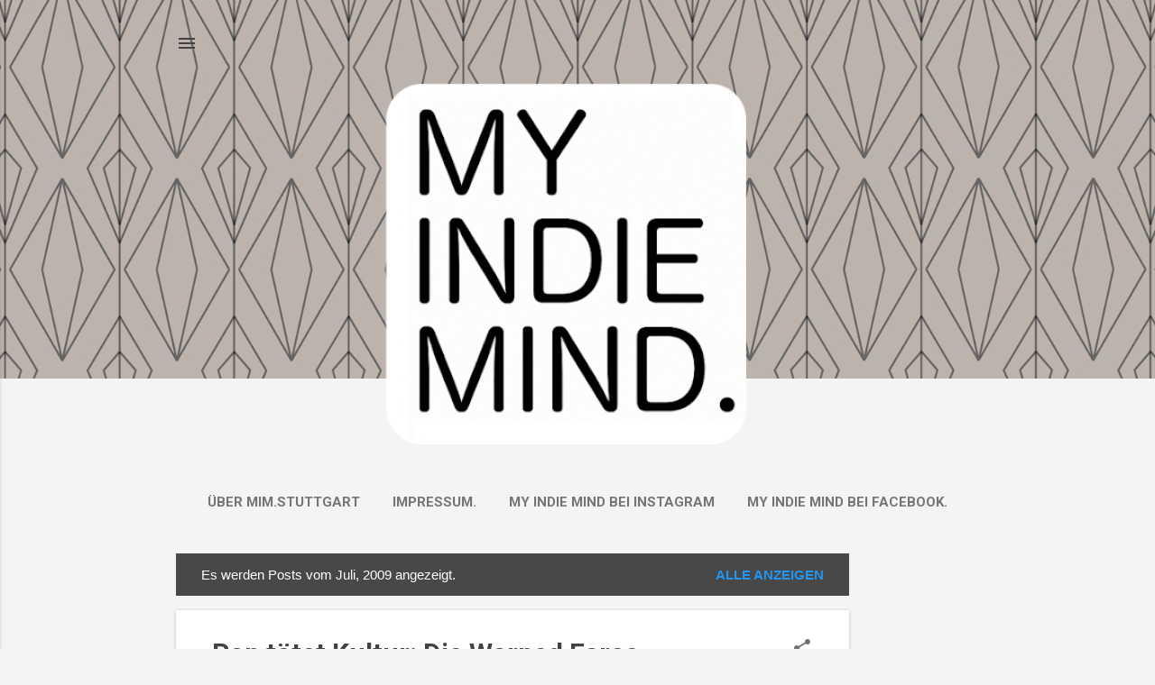

--- FILE ---
content_type: text/html; charset=UTF-8
request_url: https://myindiemind.blogspot.com/2009/07/
body_size: 27969
content:
<!DOCTYPE html>
<html dir='ltr' lang='de'>
<head>
<meta content='width=device-width, initial-scale=1' name='viewport'/>
<title>MYINDIEMIND.</title>
<meta content='text/html; charset=UTF-8' http-equiv='Content-Type'/>
<!-- Chrome, Firefox OS and Opera -->
<meta content='#f4f4f4' name='theme-color'/>
<!-- Windows Phone -->
<meta content='#f4f4f4' name='msapplication-navbutton-color'/>
<meta content='blogger' name='generator'/>
<link href='https://myindiemind.blogspot.com/favicon.ico' rel='icon' type='image/x-icon'/>
<link href='https://myindiemind.blogspot.com/2009/07/' rel='canonical'/>
<link rel="alternate" type="application/atom+xml" title="MYINDIEMIND. - Atom" href="https://myindiemind.blogspot.com/feeds/posts/default" />
<link rel="alternate" type="application/rss+xml" title="MYINDIEMIND. - RSS" href="https://myindiemind.blogspot.com/feeds/posts/default?alt=rss" />
<link rel="service.post" type="application/atom+xml" title="MYINDIEMIND. - Atom" href="https://www.blogger.com/feeds/6807257552184425659/posts/default" />
<!--Can't find substitution for tag [blog.ieCssRetrofitLinks]-->
<meta content='https://myindiemind.blogspot.com/2009/07/' property='og:url'/>
<meta content='MYINDIEMIND.' property='og:title'/>
<meta content='ein unabhängiges musikmagazin aus stuttgart.' property='og:description'/>
<meta content='https://blogger.googleusercontent.com/img/b/R29vZ2xl/AVvXsEgdtCImtm19MUX9coVSPW8fnPEpDJ39oh6JjydHAXuC2tp5LLibErN_6HKdDGFn4e5ubiisSpjjRcx4NwOY4fZghssR-Z4lwngZGradATpTNMEGP-LQnlSyL4RlKyPYBaE0tejGuV0eFT9D/w1200-h630-p-k-no-nu/headwarped.jpg' property='og:image'/>
<meta content='https://blogger.googleusercontent.com/img/b/R29vZ2xl/AVvXsEgQ4DeRmBPf034bZ90dFX9OFzinMrJKIqy9jsUhxiqUgJMXK-W8CKt-38XWsixs_ukjuCXjskSna_AxXTqkHjDr0FfI5wuAvrxc4aqBM6oJKGex6gLxgZufcgVgJ5agfBJW75DTtGlAyKrz/w1200-h630-p-k-no-nu/bruno.jpg' property='og:image'/>
<meta content='https://blogger.googleusercontent.com/img/b/R29vZ2xl/AVvXsEisgxNnJVOxtFRtpUNB7fSnqb_ikYTxneMmawFfi0rQSmmfx90IMLU-hVNDzZ2C0gsMpMMggl_9BADyDBIHOlY7XbLmNmE7UJDg9O8Z1QcjFkqcjFGNiM4AFLtWCeOG4LkHNIvy_6kHJluG/w1200-h630-p-k-no-nu/ninetiespostpunk.jpg' property='og:image'/>
<style type='text/css'>@font-face{font-family:'Roboto';font-style:normal;font-weight:400;font-stretch:100%;font-display:swap;src:url(//fonts.gstatic.com/s/roboto/v50/KFO7CnqEu92Fr1ME7kSn66aGLdTylUAMa3GUBHMdazTgWw.woff2)format('woff2');unicode-range:U+0460-052F,U+1C80-1C8A,U+20B4,U+2DE0-2DFF,U+A640-A69F,U+FE2E-FE2F;}@font-face{font-family:'Roboto';font-style:normal;font-weight:400;font-stretch:100%;font-display:swap;src:url(//fonts.gstatic.com/s/roboto/v50/KFO7CnqEu92Fr1ME7kSn66aGLdTylUAMa3iUBHMdazTgWw.woff2)format('woff2');unicode-range:U+0301,U+0400-045F,U+0490-0491,U+04B0-04B1,U+2116;}@font-face{font-family:'Roboto';font-style:normal;font-weight:400;font-stretch:100%;font-display:swap;src:url(//fonts.gstatic.com/s/roboto/v50/KFO7CnqEu92Fr1ME7kSn66aGLdTylUAMa3CUBHMdazTgWw.woff2)format('woff2');unicode-range:U+1F00-1FFF;}@font-face{font-family:'Roboto';font-style:normal;font-weight:400;font-stretch:100%;font-display:swap;src:url(//fonts.gstatic.com/s/roboto/v50/KFO7CnqEu92Fr1ME7kSn66aGLdTylUAMa3-UBHMdazTgWw.woff2)format('woff2');unicode-range:U+0370-0377,U+037A-037F,U+0384-038A,U+038C,U+038E-03A1,U+03A3-03FF;}@font-face{font-family:'Roboto';font-style:normal;font-weight:400;font-stretch:100%;font-display:swap;src:url(//fonts.gstatic.com/s/roboto/v50/KFO7CnqEu92Fr1ME7kSn66aGLdTylUAMawCUBHMdazTgWw.woff2)format('woff2');unicode-range:U+0302-0303,U+0305,U+0307-0308,U+0310,U+0312,U+0315,U+031A,U+0326-0327,U+032C,U+032F-0330,U+0332-0333,U+0338,U+033A,U+0346,U+034D,U+0391-03A1,U+03A3-03A9,U+03B1-03C9,U+03D1,U+03D5-03D6,U+03F0-03F1,U+03F4-03F5,U+2016-2017,U+2034-2038,U+203C,U+2040,U+2043,U+2047,U+2050,U+2057,U+205F,U+2070-2071,U+2074-208E,U+2090-209C,U+20D0-20DC,U+20E1,U+20E5-20EF,U+2100-2112,U+2114-2115,U+2117-2121,U+2123-214F,U+2190,U+2192,U+2194-21AE,U+21B0-21E5,U+21F1-21F2,U+21F4-2211,U+2213-2214,U+2216-22FF,U+2308-230B,U+2310,U+2319,U+231C-2321,U+2336-237A,U+237C,U+2395,U+239B-23B7,U+23D0,U+23DC-23E1,U+2474-2475,U+25AF,U+25B3,U+25B7,U+25BD,U+25C1,U+25CA,U+25CC,U+25FB,U+266D-266F,U+27C0-27FF,U+2900-2AFF,U+2B0E-2B11,U+2B30-2B4C,U+2BFE,U+3030,U+FF5B,U+FF5D,U+1D400-1D7FF,U+1EE00-1EEFF;}@font-face{font-family:'Roboto';font-style:normal;font-weight:400;font-stretch:100%;font-display:swap;src:url(//fonts.gstatic.com/s/roboto/v50/KFO7CnqEu92Fr1ME7kSn66aGLdTylUAMaxKUBHMdazTgWw.woff2)format('woff2');unicode-range:U+0001-000C,U+000E-001F,U+007F-009F,U+20DD-20E0,U+20E2-20E4,U+2150-218F,U+2190,U+2192,U+2194-2199,U+21AF,U+21E6-21F0,U+21F3,U+2218-2219,U+2299,U+22C4-22C6,U+2300-243F,U+2440-244A,U+2460-24FF,U+25A0-27BF,U+2800-28FF,U+2921-2922,U+2981,U+29BF,U+29EB,U+2B00-2BFF,U+4DC0-4DFF,U+FFF9-FFFB,U+10140-1018E,U+10190-1019C,U+101A0,U+101D0-101FD,U+102E0-102FB,U+10E60-10E7E,U+1D2C0-1D2D3,U+1D2E0-1D37F,U+1F000-1F0FF,U+1F100-1F1AD,U+1F1E6-1F1FF,U+1F30D-1F30F,U+1F315,U+1F31C,U+1F31E,U+1F320-1F32C,U+1F336,U+1F378,U+1F37D,U+1F382,U+1F393-1F39F,U+1F3A7-1F3A8,U+1F3AC-1F3AF,U+1F3C2,U+1F3C4-1F3C6,U+1F3CA-1F3CE,U+1F3D4-1F3E0,U+1F3ED,U+1F3F1-1F3F3,U+1F3F5-1F3F7,U+1F408,U+1F415,U+1F41F,U+1F426,U+1F43F,U+1F441-1F442,U+1F444,U+1F446-1F449,U+1F44C-1F44E,U+1F453,U+1F46A,U+1F47D,U+1F4A3,U+1F4B0,U+1F4B3,U+1F4B9,U+1F4BB,U+1F4BF,U+1F4C8-1F4CB,U+1F4D6,U+1F4DA,U+1F4DF,U+1F4E3-1F4E6,U+1F4EA-1F4ED,U+1F4F7,U+1F4F9-1F4FB,U+1F4FD-1F4FE,U+1F503,U+1F507-1F50B,U+1F50D,U+1F512-1F513,U+1F53E-1F54A,U+1F54F-1F5FA,U+1F610,U+1F650-1F67F,U+1F687,U+1F68D,U+1F691,U+1F694,U+1F698,U+1F6AD,U+1F6B2,U+1F6B9-1F6BA,U+1F6BC,U+1F6C6-1F6CF,U+1F6D3-1F6D7,U+1F6E0-1F6EA,U+1F6F0-1F6F3,U+1F6F7-1F6FC,U+1F700-1F7FF,U+1F800-1F80B,U+1F810-1F847,U+1F850-1F859,U+1F860-1F887,U+1F890-1F8AD,U+1F8B0-1F8BB,U+1F8C0-1F8C1,U+1F900-1F90B,U+1F93B,U+1F946,U+1F984,U+1F996,U+1F9E9,U+1FA00-1FA6F,U+1FA70-1FA7C,U+1FA80-1FA89,U+1FA8F-1FAC6,U+1FACE-1FADC,U+1FADF-1FAE9,U+1FAF0-1FAF8,U+1FB00-1FBFF;}@font-face{font-family:'Roboto';font-style:normal;font-weight:400;font-stretch:100%;font-display:swap;src:url(//fonts.gstatic.com/s/roboto/v50/KFO7CnqEu92Fr1ME7kSn66aGLdTylUAMa3OUBHMdazTgWw.woff2)format('woff2');unicode-range:U+0102-0103,U+0110-0111,U+0128-0129,U+0168-0169,U+01A0-01A1,U+01AF-01B0,U+0300-0301,U+0303-0304,U+0308-0309,U+0323,U+0329,U+1EA0-1EF9,U+20AB;}@font-face{font-family:'Roboto';font-style:normal;font-weight:400;font-stretch:100%;font-display:swap;src:url(//fonts.gstatic.com/s/roboto/v50/KFO7CnqEu92Fr1ME7kSn66aGLdTylUAMa3KUBHMdazTgWw.woff2)format('woff2');unicode-range:U+0100-02BA,U+02BD-02C5,U+02C7-02CC,U+02CE-02D7,U+02DD-02FF,U+0304,U+0308,U+0329,U+1D00-1DBF,U+1E00-1E9F,U+1EF2-1EFF,U+2020,U+20A0-20AB,U+20AD-20C0,U+2113,U+2C60-2C7F,U+A720-A7FF;}@font-face{font-family:'Roboto';font-style:normal;font-weight:400;font-stretch:100%;font-display:swap;src:url(//fonts.gstatic.com/s/roboto/v50/KFO7CnqEu92Fr1ME7kSn66aGLdTylUAMa3yUBHMdazQ.woff2)format('woff2');unicode-range:U+0000-00FF,U+0131,U+0152-0153,U+02BB-02BC,U+02C6,U+02DA,U+02DC,U+0304,U+0308,U+0329,U+2000-206F,U+20AC,U+2122,U+2191,U+2193,U+2212,U+2215,U+FEFF,U+FFFD;}@font-face{font-family:'Roboto';font-style:normal;font-weight:700;font-stretch:100%;font-display:swap;src:url(//fonts.gstatic.com/s/roboto/v50/KFO7CnqEu92Fr1ME7kSn66aGLdTylUAMa3GUBHMdazTgWw.woff2)format('woff2');unicode-range:U+0460-052F,U+1C80-1C8A,U+20B4,U+2DE0-2DFF,U+A640-A69F,U+FE2E-FE2F;}@font-face{font-family:'Roboto';font-style:normal;font-weight:700;font-stretch:100%;font-display:swap;src:url(//fonts.gstatic.com/s/roboto/v50/KFO7CnqEu92Fr1ME7kSn66aGLdTylUAMa3iUBHMdazTgWw.woff2)format('woff2');unicode-range:U+0301,U+0400-045F,U+0490-0491,U+04B0-04B1,U+2116;}@font-face{font-family:'Roboto';font-style:normal;font-weight:700;font-stretch:100%;font-display:swap;src:url(//fonts.gstatic.com/s/roboto/v50/KFO7CnqEu92Fr1ME7kSn66aGLdTylUAMa3CUBHMdazTgWw.woff2)format('woff2');unicode-range:U+1F00-1FFF;}@font-face{font-family:'Roboto';font-style:normal;font-weight:700;font-stretch:100%;font-display:swap;src:url(//fonts.gstatic.com/s/roboto/v50/KFO7CnqEu92Fr1ME7kSn66aGLdTylUAMa3-UBHMdazTgWw.woff2)format('woff2');unicode-range:U+0370-0377,U+037A-037F,U+0384-038A,U+038C,U+038E-03A1,U+03A3-03FF;}@font-face{font-family:'Roboto';font-style:normal;font-weight:700;font-stretch:100%;font-display:swap;src:url(//fonts.gstatic.com/s/roboto/v50/KFO7CnqEu92Fr1ME7kSn66aGLdTylUAMawCUBHMdazTgWw.woff2)format('woff2');unicode-range:U+0302-0303,U+0305,U+0307-0308,U+0310,U+0312,U+0315,U+031A,U+0326-0327,U+032C,U+032F-0330,U+0332-0333,U+0338,U+033A,U+0346,U+034D,U+0391-03A1,U+03A3-03A9,U+03B1-03C9,U+03D1,U+03D5-03D6,U+03F0-03F1,U+03F4-03F5,U+2016-2017,U+2034-2038,U+203C,U+2040,U+2043,U+2047,U+2050,U+2057,U+205F,U+2070-2071,U+2074-208E,U+2090-209C,U+20D0-20DC,U+20E1,U+20E5-20EF,U+2100-2112,U+2114-2115,U+2117-2121,U+2123-214F,U+2190,U+2192,U+2194-21AE,U+21B0-21E5,U+21F1-21F2,U+21F4-2211,U+2213-2214,U+2216-22FF,U+2308-230B,U+2310,U+2319,U+231C-2321,U+2336-237A,U+237C,U+2395,U+239B-23B7,U+23D0,U+23DC-23E1,U+2474-2475,U+25AF,U+25B3,U+25B7,U+25BD,U+25C1,U+25CA,U+25CC,U+25FB,U+266D-266F,U+27C0-27FF,U+2900-2AFF,U+2B0E-2B11,U+2B30-2B4C,U+2BFE,U+3030,U+FF5B,U+FF5D,U+1D400-1D7FF,U+1EE00-1EEFF;}@font-face{font-family:'Roboto';font-style:normal;font-weight:700;font-stretch:100%;font-display:swap;src:url(//fonts.gstatic.com/s/roboto/v50/KFO7CnqEu92Fr1ME7kSn66aGLdTylUAMaxKUBHMdazTgWw.woff2)format('woff2');unicode-range:U+0001-000C,U+000E-001F,U+007F-009F,U+20DD-20E0,U+20E2-20E4,U+2150-218F,U+2190,U+2192,U+2194-2199,U+21AF,U+21E6-21F0,U+21F3,U+2218-2219,U+2299,U+22C4-22C6,U+2300-243F,U+2440-244A,U+2460-24FF,U+25A0-27BF,U+2800-28FF,U+2921-2922,U+2981,U+29BF,U+29EB,U+2B00-2BFF,U+4DC0-4DFF,U+FFF9-FFFB,U+10140-1018E,U+10190-1019C,U+101A0,U+101D0-101FD,U+102E0-102FB,U+10E60-10E7E,U+1D2C0-1D2D3,U+1D2E0-1D37F,U+1F000-1F0FF,U+1F100-1F1AD,U+1F1E6-1F1FF,U+1F30D-1F30F,U+1F315,U+1F31C,U+1F31E,U+1F320-1F32C,U+1F336,U+1F378,U+1F37D,U+1F382,U+1F393-1F39F,U+1F3A7-1F3A8,U+1F3AC-1F3AF,U+1F3C2,U+1F3C4-1F3C6,U+1F3CA-1F3CE,U+1F3D4-1F3E0,U+1F3ED,U+1F3F1-1F3F3,U+1F3F5-1F3F7,U+1F408,U+1F415,U+1F41F,U+1F426,U+1F43F,U+1F441-1F442,U+1F444,U+1F446-1F449,U+1F44C-1F44E,U+1F453,U+1F46A,U+1F47D,U+1F4A3,U+1F4B0,U+1F4B3,U+1F4B9,U+1F4BB,U+1F4BF,U+1F4C8-1F4CB,U+1F4D6,U+1F4DA,U+1F4DF,U+1F4E3-1F4E6,U+1F4EA-1F4ED,U+1F4F7,U+1F4F9-1F4FB,U+1F4FD-1F4FE,U+1F503,U+1F507-1F50B,U+1F50D,U+1F512-1F513,U+1F53E-1F54A,U+1F54F-1F5FA,U+1F610,U+1F650-1F67F,U+1F687,U+1F68D,U+1F691,U+1F694,U+1F698,U+1F6AD,U+1F6B2,U+1F6B9-1F6BA,U+1F6BC,U+1F6C6-1F6CF,U+1F6D3-1F6D7,U+1F6E0-1F6EA,U+1F6F0-1F6F3,U+1F6F7-1F6FC,U+1F700-1F7FF,U+1F800-1F80B,U+1F810-1F847,U+1F850-1F859,U+1F860-1F887,U+1F890-1F8AD,U+1F8B0-1F8BB,U+1F8C0-1F8C1,U+1F900-1F90B,U+1F93B,U+1F946,U+1F984,U+1F996,U+1F9E9,U+1FA00-1FA6F,U+1FA70-1FA7C,U+1FA80-1FA89,U+1FA8F-1FAC6,U+1FACE-1FADC,U+1FADF-1FAE9,U+1FAF0-1FAF8,U+1FB00-1FBFF;}@font-face{font-family:'Roboto';font-style:normal;font-weight:700;font-stretch:100%;font-display:swap;src:url(//fonts.gstatic.com/s/roboto/v50/KFO7CnqEu92Fr1ME7kSn66aGLdTylUAMa3OUBHMdazTgWw.woff2)format('woff2');unicode-range:U+0102-0103,U+0110-0111,U+0128-0129,U+0168-0169,U+01A0-01A1,U+01AF-01B0,U+0300-0301,U+0303-0304,U+0308-0309,U+0323,U+0329,U+1EA0-1EF9,U+20AB;}@font-face{font-family:'Roboto';font-style:normal;font-weight:700;font-stretch:100%;font-display:swap;src:url(//fonts.gstatic.com/s/roboto/v50/KFO7CnqEu92Fr1ME7kSn66aGLdTylUAMa3KUBHMdazTgWw.woff2)format('woff2');unicode-range:U+0100-02BA,U+02BD-02C5,U+02C7-02CC,U+02CE-02D7,U+02DD-02FF,U+0304,U+0308,U+0329,U+1D00-1DBF,U+1E00-1E9F,U+1EF2-1EFF,U+2020,U+20A0-20AB,U+20AD-20C0,U+2113,U+2C60-2C7F,U+A720-A7FF;}@font-face{font-family:'Roboto';font-style:normal;font-weight:700;font-stretch:100%;font-display:swap;src:url(//fonts.gstatic.com/s/roboto/v50/KFO7CnqEu92Fr1ME7kSn66aGLdTylUAMa3yUBHMdazQ.woff2)format('woff2');unicode-range:U+0000-00FF,U+0131,U+0152-0153,U+02BB-02BC,U+02C6,U+02DA,U+02DC,U+0304,U+0308,U+0329,U+2000-206F,U+20AC,U+2122,U+2191,U+2193,U+2212,U+2215,U+FEFF,U+FFFD;}</style>
<style id='page-skin-1' type='text/css'><!--
/*! normalize.css v8.0.0 | MIT License | github.com/necolas/normalize.css */html{line-height:1.15;-webkit-text-size-adjust:100%}body{margin:0}h1{font-size:2em;margin:.67em 0}hr{box-sizing:content-box;height:0;overflow:visible}pre{font-family:monospace,monospace;font-size:1em}a{background-color:transparent}abbr[title]{border-bottom:none;text-decoration:underline;text-decoration:underline dotted}b,strong{font-weight:bolder}code,kbd,samp{font-family:monospace,monospace;font-size:1em}small{font-size:80%}sub,sup{font-size:75%;line-height:0;position:relative;vertical-align:baseline}sub{bottom:-0.25em}sup{top:-0.5em}img{border-style:none}button,input,optgroup,select,textarea{font-family:inherit;font-size:100%;line-height:1.15;margin:0}button,input{overflow:visible}button,select{text-transform:none}button,[type="button"],[type="reset"],[type="submit"]{-webkit-appearance:button}button::-moz-focus-inner,[type="button"]::-moz-focus-inner,[type="reset"]::-moz-focus-inner,[type="submit"]::-moz-focus-inner{border-style:none;padding:0}button:-moz-focusring,[type="button"]:-moz-focusring,[type="reset"]:-moz-focusring,[type="submit"]:-moz-focusring{outline:1px dotted ButtonText}fieldset{padding:.35em .75em .625em}legend{box-sizing:border-box;color:inherit;display:table;max-width:100%;padding:0;white-space:normal}progress{vertical-align:baseline}textarea{overflow:auto}[type="checkbox"],[type="radio"]{box-sizing:border-box;padding:0}[type="number"]::-webkit-inner-spin-button,[type="number"]::-webkit-outer-spin-button{height:auto}[type="search"]{-webkit-appearance:textfield;outline-offset:-2px}[type="search"]::-webkit-search-decoration{-webkit-appearance:none}::-webkit-file-upload-button{-webkit-appearance:button;font:inherit}details{display:block}summary{display:list-item}template{display:none}[hidden]{display:none}
/*!************************************************
* Blogger Template Style
* Name: Essential
**************************************************/
body{
overflow-wrap:break-word;
word-break:break-word;
word-wrap:break-word
}
.hidden{
display:none
}
.invisible{
visibility:hidden
}
.container:after,.float-container:after{
clear:both;
content:"";
display:table
}
.clearboth{
clear:both
}
#comments .comment .comment-actions,.subscribe-popup .FollowByEmail .follow-by-email-submit,.widget.Profile .profile-link,.widget.Profile .profile-link.visit-profile{
background:transparent;
border:0;
box-shadow:none;
color:#2196f3;
cursor:pointer;
font-size:14px;
font-weight:700;
outline:none;
text-decoration:none;
text-transform:uppercase;
width:auto
}
.dim-overlay{
height:100vh;
left:0;
position:fixed;
top:0;
width:100%
}
#sharing-dim-overlay{
background-color:transparent
}
input::-ms-clear{
display:none
}
.blogger-logo,.svg-icon-24.blogger-logo{
fill:#ff9800;
opacity:1
}
.loading-spinner-large{
-webkit-animation:mspin-rotate 1568.63ms linear infinite;
animation:mspin-rotate 1568.63ms linear infinite;
height:48px;
overflow:hidden;
position:absolute;
width:48px;
z-index:200
}
.loading-spinner-large>div{
-webkit-animation:mspin-revrot 5332ms steps(4) infinite;
animation:mspin-revrot 5332ms steps(4) infinite
}
.loading-spinner-large>div>div{
-webkit-animation:mspin-singlecolor-large-film 1333ms steps(81) infinite;
animation:mspin-singlecolor-large-film 1333ms steps(81) infinite;
background-size:100%;
height:48px;
width:3888px
}
.mspin-black-large>div>div,.mspin-grey_54-large>div>div{
background-image:url(https://www.blogblog.com/indie/mspin_black_large.svg)
}
.mspin-white-large>div>div{
background-image:url(https://www.blogblog.com/indie/mspin_white_large.svg)
}
.mspin-grey_54-large{
opacity:.54
}
@-webkit-keyframes mspin-singlecolor-large-film{
0%{
-webkit-transform:translateX(0);
transform:translateX(0)
}
to{
-webkit-transform:translateX(-3888px);
transform:translateX(-3888px)
}
}
@keyframes mspin-singlecolor-large-film{
0%{
-webkit-transform:translateX(0);
transform:translateX(0)
}
to{
-webkit-transform:translateX(-3888px);
transform:translateX(-3888px)
}
}
@-webkit-keyframes mspin-rotate{
0%{
-webkit-transform:rotate(0deg);
transform:rotate(0deg)
}
to{
-webkit-transform:rotate(1turn);
transform:rotate(1turn)
}
}
@keyframes mspin-rotate{
0%{
-webkit-transform:rotate(0deg);
transform:rotate(0deg)
}
to{
-webkit-transform:rotate(1turn);
transform:rotate(1turn)
}
}
@-webkit-keyframes mspin-revrot{
0%{
-webkit-transform:rotate(0deg);
transform:rotate(0deg)
}
to{
-webkit-transform:rotate(-1turn);
transform:rotate(-1turn)
}
}
@keyframes mspin-revrot{
0%{
-webkit-transform:rotate(0deg);
transform:rotate(0deg)
}
to{
-webkit-transform:rotate(-1turn);
transform:rotate(-1turn)
}
}
.skip-navigation{
background-color:#fff;
box-sizing:border-box;
color:#000;
display:block;
height:0;
left:0;
line-height:50px;
overflow:hidden;
padding-top:0;
position:fixed;
text-align:center;
top:0;
-webkit-transition:box-shadow .3s,height .3s,padding-top .3s;
transition:box-shadow .3s,height .3s,padding-top .3s;
width:100%;
z-index:900
}
.skip-navigation:focus{
box-shadow:0 4px 5px 0 rgba(0,0,0,.14),0 1px 10px 0 rgba(0,0,0,.12),0 2px 4px -1px rgba(0,0,0,.2);
height:50px
}
#main{
outline:none
}
.main-heading{
position:absolute;
clip:rect(1px,1px,1px,1px);
padding:0;
border:0;
height:1px;
width:1px;
overflow:hidden
}
.Attribution{
margin-top:1em;
text-align:center
}
.Attribution .blogger img,.Attribution .blogger svg{
vertical-align:bottom
}
.Attribution .blogger img{
margin-right:.5em
}
.Attribution div{
line-height:24px;
margin-top:.5em
}
.Attribution .copyright,.Attribution .image-attribution{
font-size:.7em;
margin-top:1.5em
}
.BLOG_mobile_video_class{
display:none
}
.bg-photo{
background-attachment:scroll!important
}
body .CSS_LIGHTBOX{
z-index:900
}
.extendable .show-less,.extendable .show-more{
border-color:#2196f3;
color:#2196f3;
margin-top:8px
}
.extendable .show-less.hidden,.extendable .show-more.hidden,.inline-ad{
display:none
}
.inline-ad{
max-width:100%;
overflow:hidden
}
.adsbygoogle{
display:block
}
#cookieChoiceInfo{
bottom:0;
top:auto
}
iframe.b-hbp-video{
border:0
}
.post-body iframe,.post-body img{
max-width:100%
}
.post-body a[imageanchor=\31]{
display:inline-block
}
.byline{
margin-right:1em
}
.byline:last-child{
margin-right:0
}
.link-copied-dialog{
max-width:520px;
outline:0
}
.link-copied-dialog .modal-dialog-buttons{
margin-top:8px
}
.link-copied-dialog .goog-buttonset-default{
background:transparent;
border:0
}
.link-copied-dialog .goog-buttonset-default:focus{
outline:0
}
.paging-control-container{
margin-bottom:16px
}
.paging-control-container .paging-control{
display:inline-block
}
.paging-control-container .comment-range-text:after,.paging-control-container .paging-control{
color:#2196f3
}
.paging-control-container .comment-range-text,.paging-control-container .paging-control{
margin-right:8px
}
.paging-control-container .comment-range-text:after,.paging-control-container .paging-control:after{
content:"\b7";
cursor:default;
padding-left:8px;
pointer-events:none
}
.paging-control-container .comment-range-text:last-child:after,.paging-control-container .paging-control:last-child:after{
content:none
}
.byline.reactions iframe{
height:20px
}
.b-notification{
color:#000;
background-color:#fff;
border-bottom:1px solid #000;
box-sizing:border-box;
padding:16px 32px;
text-align:center
}
.b-notification.visible{
-webkit-transition:margin-top .3s cubic-bezier(.4,0,.2,1);
transition:margin-top .3s cubic-bezier(.4,0,.2,1)
}
.b-notification.invisible{
position:absolute
}
.b-notification-close{
position:absolute;
right:8px;
top:8px
}
.no-posts-message{
line-height:40px;
text-align:center
}
@media screen and (max-width:800px){
body.item-view .post-body a[imageanchor=\31][style*=float\:\ left\;],body.item-view .post-body a[imageanchor=\31][style*=float\:\ right\;]{
float:none!important;
clear:none!important
}
body.item-view .post-body a[imageanchor=\31] img{
display:block;
height:auto;
margin:0 auto
}
body.item-view .post-body>.separator:first-child>a[imageanchor=\31]:first-child{
margin-top:20px
}
.post-body a[imageanchor]{
display:block
}
body.item-view .post-body a[imageanchor=\31]{
margin-left:0!important;
margin-right:0!important
}
body.item-view .post-body a[imageanchor=\31]+a[imageanchor=\31]{
margin-top:16px
}
}
.item-control{
display:none
}
#comments{
border-top:1px dashed rgba(0,0,0,.54);
margin-top:20px;
padding:20px
}
#comments .comment-thread ol{
margin:0;
padding-left:0;
padding-left:0
}
#comments .comment-thread .comment-replies,#comments .comment .comment-replybox-single{
margin-left:60px
}
#comments .comment-thread .thread-count{
display:none
}
#comments .comment{
list-style-type:none;
padding:0 0 30px;
position:relative
}
#comments .comment .comment{
padding-bottom:8px
}
.comment .avatar-image-container{
position:absolute
}
.comment .avatar-image-container img{
border-radius:50%
}
.avatar-image-container svg,.comment .avatar-image-container .avatar-icon{
border-radius:50%;
border:1px solid #707070;
box-sizing:border-box;
fill:#707070;
height:35px;
margin:0;
padding:7px;
width:35px
}
.comment .comment-block{
margin-top:10px;
margin-left:60px;
padding-bottom:0
}
#comments .comment-author-header-wrapper{
margin-left:40px
}
#comments .comment .thread-expanded .comment-block{
padding-bottom:20px
}
#comments .comment .comment-header .user,#comments .comment .comment-header .user a{
color:#424242;
font-style:normal;
font-weight:700
}
#comments .comment .comment-actions{
bottom:0;
margin-bottom:15px;
position:absolute
}
#comments .comment .comment-actions>*{
margin-right:8px
}
#comments .comment .comment-header .datetime{
bottom:0;
display:inline-block;
font-size:13px;
font-style:italic;
margin-left:8px
}
#comments .comment .comment-footer .comment-timestamp a,#comments .comment .comment-header .datetime,#comments .comment .comment-header .datetime a{
color:rgba(66,66,66,.54)
}
#comments .comment .comment-content,.comment .comment-body{
margin-top:12px;
word-break:break-word
}
.comment-body{
margin-bottom:12px
}
#comments.embed[data-num-comments=\30]{
border:0;
margin-top:0;
padding-top:0
}
#comment-editor-src,#comments.embed[data-num-comments=\30] #comment-post-message,#comments.embed[data-num-comments=\30] div.comment-form>p,#comments.embed[data-num-comments=\30] p.comment-footer{
display:none
}
.comments .comments-content .loadmore.loaded{
max-height:0;
opacity:0;
overflow:hidden
}
.extendable .remaining-items{
height:0;
overflow:hidden;
-webkit-transition:height .3s cubic-bezier(.4,0,.2,1);
transition:height .3s cubic-bezier(.4,0,.2,1)
}
.extendable .remaining-items.expanded{
height:auto
}
.svg-icon-24,.svg-icon-24-button{
cursor:pointer;
height:24px;
width:24px;
min-width:24px
}
.touch-icon{
margin:-12px;
padding:12px
}
.touch-icon:active,.touch-icon:focus{
background-color:hsla(0,0%,60%,.4);
border-radius:50%
}
svg:not(:root).touch-icon{
overflow:visible
}
html[dir=rtl] .rtl-reversible-icon{
-webkit-transform:scaleX(-1);
transform:scaleX(-1)
}
.svg-icon-24-button,.touch-icon-button{
background:transparent;
border:0;
margin:0;
outline:none;
padding:0
}
.touch-icon-button .touch-icon:active,.touch-icon-button .touch-icon:focus{
background-color:transparent
}
.touch-icon-button:active .touch-icon,.touch-icon-button:focus .touch-icon{
background-color:hsla(0,0%,60%,.4);
border-radius:50%
}
.Profile .default-avatar-wrapper .avatar-icon{
border-radius:50%;
border:1px solid #707070;
box-sizing:border-box;
fill:#707070;
margin:0
}
.Profile .individual .default-avatar-wrapper .avatar-icon{
padding:25px
}
.Profile .individual .avatar-icon,.Profile .individual .profile-img{
height:120px;
width:120px
}
.Profile .team .default-avatar-wrapper .avatar-icon{
padding:8px
}
.Profile .team .avatar-icon,.Profile .team .default-avatar-wrapper,.Profile .team .profile-img{
height:40px;
width:40px
}
.snippet-container{
margin:0;
position:relative;
overflow:hidden
}
.snippet-fade{
bottom:0;
box-sizing:border-box;
position:absolute;
width:96px;
right:0
}
.snippet-fade:after{
content:"\2026";
float:right
}
.post-bottom{
-webkit-box-align:center;
align-items:center;
display:-webkit-box;
display:flex;
flex-wrap:wrap
}
.post-footer{
-webkit-box-flex:1;
flex:1 1 auto;
flex-wrap:wrap;
-webkit-box-ordinal-group:2;
order:1
}
.post-footer>*{
-webkit-box-flex:0;
flex:0 1 auto
}
.post-footer .byline:last-child{
margin-right:1em
}
.jump-link{
-webkit-box-flex:0;
flex:0 0 auto;
-webkit-box-ordinal-group:3;
order:2
}
.centered-top-container.sticky{
left:0;
position:fixed;
right:0;
top:0;
width:auto;
z-index:50;
-webkit-transition-property:opacity,-webkit-transform;
transition-property:opacity,-webkit-transform;
transition-property:transform,opacity;
transition-property:transform,opacity,-webkit-transform;
-webkit-transition-duration:.2s;
transition-duration:.2s;
-webkit-transition-timing-function:cubic-bezier(.4,0,.2,1);
transition-timing-function:cubic-bezier(.4,0,.2,1)
}
.centered-top-placeholder{
display:none
}
.collapsed-header .centered-top-placeholder{
display:block
}
.centered-top-container .Header .replaced h1,.centered-top-placeholder .Header .replaced h1{
display:none
}
.centered-top-container.sticky .Header .replaced h1{
display:block
}
.centered-top-container.sticky .Header .header-widget{
background:none
}
.centered-top-container.sticky .Header .header-image-wrapper{
display:none
}
.centered-top-container img,.centered-top-placeholder img{
max-width:100%
}
.collapsible{
-webkit-transition:height .3s cubic-bezier(.4,0,.2,1);
transition:height .3s cubic-bezier(.4,0,.2,1)
}
.collapsible,.collapsible>summary{
display:block;
overflow:hidden
}
.collapsible>:not(summary){
display:none
}
.collapsible[open]>:not(summary){
display:block
}
.collapsible:focus,.collapsible>summary:focus{
outline:none
}
.collapsible>summary{
cursor:pointer;
display:block;
padding:0
}
.collapsible:focus>summary,.collapsible>summary:focus{
background-color:transparent
}
.collapsible>summary::-webkit-details-marker{
display:none
}
.collapsible-title{
-webkit-box-align:center;
align-items:center;
display:-webkit-box;
display:flex
}
.collapsible-title .title{
-webkit-box-flex:1;
flex:1 1 auto;
-webkit-box-ordinal-group:1;
order:0;
overflow:hidden;
text-overflow:ellipsis;
white-space:nowrap
}
.collapsible-title .chevron-down,.collapsible[open] .collapsible-title .chevron-up{
display:block
}
.collapsible-title .chevron-up,.collapsible[open] .collapsible-title .chevron-down{
display:none
}
.flat-button{
font-weight:700;
text-transform:uppercase;
border-radius:2px;
padding:8px;
margin:-8px
}
.flat-button,.flat-icon-button{
cursor:pointer;
display:inline-block
}
.flat-icon-button{
background:transparent;
border:0;
outline:none;
margin:-12px;
padding:12px;
box-sizing:content-box;
line-height:0
}
.flat-icon-button,.flat-icon-button .splash-wrapper{
border-radius:50%
}
.flat-icon-button .splash.animate{
-webkit-animation-duration:.3s;
animation-duration:.3s
}
.overflowable-container{
max-height:46px;
overflow:hidden;
position:relative
}
.overflow-button{
cursor:pointer
}
#overflowable-dim-overlay{
background:transparent
}
.overflow-popup{
box-shadow:0 2px 2px 0 rgba(0,0,0,.14),0 3px 1px -2px rgba(0,0,0,.2),0 1px 5px 0 rgba(0,0,0,.12);
background-color:#ffffff;
left:0;
max-width:calc(100% - 32px);
position:absolute;
top:0;
visibility:hidden;
z-index:101
}
.overflow-popup ul{
list-style:none
}
.overflow-popup .tabs li,.overflow-popup li{
display:block;
height:auto
}
.overflow-popup .tabs li{
padding-left:0;
padding-right:0
}
.overflow-button.hidden,.overflow-popup .tabs li.hidden,.overflow-popup li.hidden{
display:none
}
.pill-button{
background:transparent;
border:1px solid;
border-radius:12px;
cursor:pointer;
display:inline-block;
padding:4px 16px;
text-transform:uppercase
}
.ripple{
position:relative
}
.ripple>*{
z-index:1
}
.splash-wrapper{
bottom:0;
left:0;
overflow:hidden;
pointer-events:none;
position:absolute;
right:0;
top:0;
z-index:0
}
.splash{
background:#ccc;
border-radius:100%;
display:block;
opacity:.6;
position:absolute;
-webkit-transform:scale(0);
transform:scale(0)
}
.splash.animate{
-webkit-animation:ripple-effect .4s linear;
animation:ripple-effect .4s linear
}
@-webkit-keyframes ripple-effect{
to{
opacity:0;
-webkit-transform:scale(2.5);
transform:scale(2.5)
}
}
@keyframes ripple-effect{
to{
opacity:0;
-webkit-transform:scale(2.5);
transform:scale(2.5)
}
}
.search{
display:-webkit-box;
display:flex;
line-height:24px;
width:24px
}
.search.focused,.search.focused .section{
width:100%
}
.search form{
z-index:101
}
.search h3{
display:none
}
.search form{
display:-webkit-box;
display:flex;
-webkit-box-flex:1;
flex:1 0 0;
border-bottom:1px solid transparent;
padding-bottom:8px
}
.search form>*{
display:none
}
.search.focused form>*{
display:block
}
.search .search-input label{
display:none
}
.collapsed-header .centered-top-container .search.focused form{
border-bottom-color:transparent
}
.search-expand{
-webkit-box-flex:0;
flex:0 0 auto
}
.search-expand-text{
display:none
}
.search-close{
display:inline;
vertical-align:middle
}
.search-input{
-webkit-box-flex:1;
flex:1 0 1px
}
.search-input input{
background:none;
border:0;
box-sizing:border-box;
color:#424242;
display:inline-block;
outline:none;
width:calc(100% - 48px)
}
.search-input input.no-cursor{
color:transparent;
text-shadow:0 0 0 #424242
}
.collapsed-header .centered-top-container .search-action,.collapsed-header .centered-top-container .search-input input{
color:#424242
}
.collapsed-header .centered-top-container .search-input input.no-cursor{
color:transparent;
text-shadow:0 0 0 #424242
}
.collapsed-header .centered-top-container .search-input input.no-cursor:focus,.search-input input.no-cursor:focus{
outline:none
}
.search-focused>*{
visibility:hidden
}
.search-focused .search,.search-focused .search-icon{
visibility:visible
}
.widget.Sharing .sharing-button{
display:none
}
.widget.Sharing .sharing-buttons li{
padding:0
}
.widget.Sharing .sharing-buttons li span{
display:none
}
.post-share-buttons{
position:relative
}
.sharing-open.touch-icon-button:active .touch-icon,.sharing-open.touch-icon-button:focus .touch-icon{
background-color:transparent
}
.share-buttons{
background-color:#ffffff;
border-radius:2px;
box-shadow:0 2px 2px 0 rgba(0,0,0,.14),0 3px 1px -2px rgba(0,0,0,.2),0 1px 5px 0 rgba(0,0,0,.12);
color:#424242;
list-style:none;
margin:0;
padding:8px 0;
position:absolute;
top:-11px;
min-width:200px;
z-index:101
}
.share-buttons.hidden{
display:none
}
.sharing-button{
background:transparent;
border:0;
margin:0;
outline:none;
padding:0;
cursor:pointer
}
.share-buttons li{
margin:0;
height:48px
}
.share-buttons li:last-child{
margin-bottom:0
}
.share-buttons li .sharing-platform-button{
box-sizing:border-box;
cursor:pointer;
display:block;
height:100%;
margin-bottom:0;
padding:0 16px;
position:relative;
width:100%
}
.share-buttons li .sharing-platform-button:focus,.share-buttons li .sharing-platform-button:hover{
background-color:hsla(0,0%,50.2%,.1);
outline:none
}
.share-buttons li svg[class*=sharing-],.share-buttons li svg[class^=sharing-]{
position:absolute;
top:10px
}
.share-buttons li span.sharing-platform-button{
position:relative;
top:0
}
.share-buttons li .platform-sharing-text{
display:block;
font-size:16px;
line-height:48px;
white-space:nowrap;
margin-left:56px
}
.sidebar-container{
background-color:#ffffff;
max-width:284px;
overflow-y:auto;
-webkit-transition-property:-webkit-transform;
transition-property:-webkit-transform;
transition-property:transform;
transition-property:transform,-webkit-transform;
-webkit-transition-duration:.3s;
transition-duration:.3s;
-webkit-transition-timing-function:cubic-bezier(0,0,.2,1);
transition-timing-function:cubic-bezier(0,0,.2,1);
width:284px;
z-index:101;
-webkit-overflow-scrolling:touch
}
.sidebar-container .navigation{
line-height:0;
padding:16px
}
.sidebar-container .sidebar-back{
cursor:pointer
}
.sidebar-container .widget{
background:none;
margin:0 16px;
padding:16px 0
}
.sidebar-container .widget .title{
color:#424242;
margin:0
}
.sidebar-container .widget ul{
list-style:none;
margin:0;
padding:0
}
.sidebar-container .widget ul ul{
margin-left:1em
}
.sidebar-container .widget li{
font-size:16px;
line-height:normal
}
.sidebar-container .widget+.widget{
border-top:1px dashed #cccccc
}
.BlogArchive li{
margin:16px 0
}
.BlogArchive li:last-child{
margin-bottom:0
}
.Label li a{
display:inline-block
}
.BlogArchive .post-count,.Label .label-count{
float:right;
margin-left:.25em
}
.BlogArchive .post-count:before,.Label .label-count:before{
content:"("
}
.BlogArchive .post-count:after,.Label .label-count:after{
content:")"
}
.widget.Translate .skiptranslate>div{
display:block!important
}
.widget.Profile .profile-link{
display:-webkit-box;
display:flex
}
.widget.Profile .team-member .default-avatar-wrapper,.widget.Profile .team-member .profile-img{
-webkit-box-flex:0;
flex:0 0 auto;
margin-right:1em
}
.widget.Profile .individual .profile-link{
-webkit-box-orient:vertical;
-webkit-box-direction:normal;
flex-direction:column
}
.widget.Profile .team .profile-link .profile-name{
align-self:center;
display:block;
-webkit-box-flex:1;
flex:1 1 auto
}
.dim-overlay{
background-color:rgba(0,0,0,.54);
z-index:100
}
body.sidebar-visible{
overflow-y:hidden
}
@media screen and (max-width:1439px){
.sidebar-container{
bottom:0;
position:fixed;
top:0;
left:0;
right:auto
}
.sidebar-container.sidebar-invisible{
-webkit-transition-timing-function:cubic-bezier(.4,0,.6,1);
transition-timing-function:cubic-bezier(.4,0,.6,1);
-webkit-transform:translateX(-284px);
transform:translateX(-284px)
}
}
@media screen and (min-width:1440px){
.sidebar-container{
position:absolute;
top:0;
left:0;
right:auto
}
.sidebar-container .navigation{
display:none
}
}
.dialog{
box-shadow:0 2px 2px 0 rgba(0,0,0,.14),0 3px 1px -2px rgba(0,0,0,.2),0 1px 5px 0 rgba(0,0,0,.12);
background:#ffffff;
box-sizing:border-box;
color:#757575;
padding:30px;
position:fixed;
text-align:center;
width:calc(100% - 24px);
z-index:101
}
.dialog input[type=email],.dialog input[type=text]{
background-color:transparent;
border:0;
border-bottom:1px solid rgba(117,117,117,.12);
color:#757575;
display:block;
font-family:Arial, Tahoma, Helvetica, FreeSans, sans-serif;
font-size:16px;
line-height:24px;
margin:auto;
padding-bottom:7px;
outline:none;
text-align:center;
width:100%
}
.dialog input[type=email]::-webkit-input-placeholder,.dialog input[type=text]::-webkit-input-placeholder{
color:#757575
}
.dialog input[type=email]::-moz-placeholder,.dialog input[type=text]::-moz-placeholder{
color:#757575
}
.dialog input[type=email]:-ms-input-placeholder,.dialog input[type=text]:-ms-input-placeholder{
color:#757575
}
.dialog input[type=email]::-ms-input-placeholder,.dialog input[type=text]::-ms-input-placeholder{
color:#757575
}
.dialog input[type=email]::placeholder,.dialog input[type=text]::placeholder{
color:#757575
}
.dialog input[type=email]:focus,.dialog input[type=text]:focus{
border-bottom:2px solid #2196f3;
padding-bottom:6px
}
.dialog input.no-cursor{
color:transparent;
text-shadow:0 0 0 #757575
}
.dialog input.no-cursor:focus{
outline:none
}
.dialog input[type=submit]{
font-family:Arial, Tahoma, Helvetica, FreeSans, sans-serif
}
.dialog .goog-buttonset-default{
color:#2196f3
}
.subscribe-popup{
max-width:364px
}
.subscribe-popup h3{
color:#424242;
font-size:1.8em;
margin-top:0
}
.subscribe-popup .FollowByEmail h3{
display:none
}
.subscribe-popup .FollowByEmail .follow-by-email-submit{
color:#2196f3;
display:inline-block;
margin:24px auto 0;
width:auto;
white-space:normal
}
.subscribe-popup .FollowByEmail .follow-by-email-submit:disabled{
cursor:default;
opacity:.3
}
@media (max-width:800px){
.blog-name div.widget.Subscribe{
margin-bottom:16px
}
body.item-view .blog-name div.widget.Subscribe{
margin:8px auto 16px;
width:100%
}
}
.tabs{
list-style:none
}
.tabs li,.tabs li a{
display:inline-block
}
.tabs li a{
cursor:pointer;
font-weight:700;
text-transform:uppercase;
padding:12px 8px
}
.tabs .selected{
border-bottom:4px solid #424242
}
.tabs .selected a{
color:#424242
}
body#layout .bg-photo,body#layout .bg-photo-overlay{
display:none
}
body#layout .page_body{
padding:0;
position:relative;
top:0
}
body#layout .page{
display:inline-block;
left:inherit;
position:relative;
vertical-align:top;
width:540px
}
body#layout .centered{
max-width:954px
}
body#layout .navigation{
display:none
}
body#layout .sidebar-container{
display:inline-block;
width:40%
}
body#layout .hamburger-menu,body#layout .search{
display:none
}
.centered-top-container .svg-icon-24,body.collapsed-header .centered-top-placeholder .svg-icon-24{
fill:#424242
}
.sidebar-container .svg-icon-24{
fill:#707070
}
.centered-bottom .svg-icon-24,body.collapsed-header .centered-top-container .svg-icon-24{
fill:#707070
}
.centered-bottom .share-buttons .svg-icon-24,.share-buttons .svg-icon-24{
fill:#424242
}
body{
background-color:#f4f4f4;
color:#757575;
font:normal normal 15px Arial, Tahoma, Helvetica, FreeSans, sans-serif;
margin:0;
min-height:100vh
}
img{
max-width:100%
}
h3{
color:#757575;
font-size:16px
}
a{
text-decoration:none;
color:#2196f3
}
a:visited{
color:#2196f3
}
a:hover{
color:#2196f3
}
blockquote{
color:#444444;
font:normal normal 10px Roboto, sans-serif;
font-size:x-large;
text-align:center
}
.pill-button{
font-size:12px
}
.bg-photo-container{
height:420px;
overflow:hidden;
position:absolute;
width:100%;
z-index:1
}
.bg-photo{
background:#f4f4f4 url(//2.bp.blogspot.com/-Q3H6Cljc8v0/XtF3KKGOQ7I/AAAAAAAAVnY/0fQwzoXsT-czs_dXBl8zW0qbXS8lNYhUgCK4BGAYYCw/s0/mimraute.png) repeat scroll top left;
background-attachment:scroll;
background-size:cover;
-webkit-filter:blur(0px);
filter:blur(0px);
height:calc(100% + 2 * 0px);
left:0px;
position:absolute;
top:0px;
width:calc(100% + 2 * 0px)
}
.bg-photo-overlay{
background:rgba(0, 0, 0 ,0);
background-size:cover;
height:420px;
position:absolute;
width:100%;
z-index:2
}
.hamburger-menu{
float:left;
margin-top:0
}
.sticky .hamburger-menu{
float:none;
position:absolute
}
.no-sidebar-widget .hamburger-menu{
display:none
}
.footer .widget .title{
margin:0;
line-height:24px
}
.search{
border-bottom:1px solid rgba(66, 66, 66, 0);
float:right;
position:relative;
-webkit-transition-property:width;
transition-property:width;
-webkit-transition-duration:.5s;
transition-duration:.5s;
-webkit-transition-timing-function:cubic-bezier(.4,0,.2,1);
transition-timing-function:cubic-bezier(.4,0,.2,1);
z-index:101
}
.search .dim-overlay{
background-color:transparent
}
.search form{
height:36px;
-webkit-transition:border-color .2s cubic-bezier(.4,0,.2,1) .5s;
transition:border-color .2s cubic-bezier(.4,0,.2,1) .5s
}
.search.focused{
width:calc(100% - 48px)
}
.search.focused form{
display:-webkit-box;
display:flex;
-webkit-box-flex:1;
flex:1 0 1px;
border-color:#424242;
margin-left:-24px;
padding-left:36px;
position:relative;
width:auto
}
.item-view .search,.sticky .search{
right:0;
float:none;
margin-left:0;
position:absolute
}
.item-view .search.focused,.sticky .search.focused{
width:calc(100% - 50px)
}
.item-view .search.focused form,.sticky .search.focused form{
border-bottom-color:#757575
}
.centered-top-placeholder.cloned .search form{
z-index:30
}
.search_button{
-webkit-box-flex:0;
flex:0 0 24px;
-webkit-box-orient:vertical;
-webkit-box-direction:normal;
flex-direction:column
}
.search_button svg{
margin-top:0
}
.search-input{
height:48px
}
.search-input input{
display:block;
color:#424242;
font:16px Roboto, sans-serif;
height:48px;
line-height:48px;
padding:0;
width:100%
}
.search-input input::-webkit-input-placeholder{
color:#424242;
opacity:.3
}
.search-input input::-moz-placeholder{
color:#424242;
opacity:.3
}
.search-input input:-ms-input-placeholder{
color:#424242;
opacity:.3
}
.search-input input::-ms-input-placeholder{
color:#424242;
opacity:.3
}
.search-input input::placeholder{
color:#424242;
opacity:.3
}
.search-action{
background:transparent;
border:0;
color:#424242;
cursor:pointer;
display:none;
height:48px;
margin-top:0
}
.sticky .search-action{
color:#757575
}
.search.focused .search-action{
display:block
}
.search.focused .search-action:disabled{
opacity:.3
}
.page_body{
position:relative;
z-index:20
}
.page_body .widget{
margin-bottom:16px
}
.page_body .centered{
box-sizing:border-box;
display:-webkit-box;
display:flex;
-webkit-box-orient:vertical;
-webkit-box-direction:normal;
flex-direction:column;
margin:0 auto;
max-width:922px;
min-height:100vh;
padding:24px 0
}
.page_body .centered>*{
-webkit-box-flex:0;
flex:0 0 auto
}
.page_body .centered>.footer{
margin-top:auto;
text-align:center
}
.blog-name{
margin:32px 0 16px
}
.item-view .blog-name,.sticky .blog-name{
box-sizing:border-box;
margin-left:36px;
min-height:48px;
opacity:1;
padding-top:12px
}
.blog-name .subscribe-section-container{
margin-bottom:32px;
text-align:center;
-webkit-transition-property:opacity;
transition-property:opacity;
-webkit-transition-duration:.5s;
transition-duration:.5s
}
.item-view .blog-name .subscribe-section-container,.sticky .blog-name .subscribe-section-container{
margin:0 0 8px
}
.blog-name .subscribe-empty-placeholder{
margin-bottom:48px
}
.blog-name .PageList{
margin-top:16px;
padding-top:8px;
text-align:center
}
.blog-name .PageList .overflowable-contents{
width:100%
}
.blog-name .PageList h3.title{
color:#424242;
margin:8px auto;
text-align:center;
width:100%
}
.centered-top-container .blog-name{
-webkit-transition-property:opacity;
transition-property:opacity;
-webkit-transition-duration:.5s;
transition-duration:.5s
}
.item-view .return_link{
margin-bottom:12px;
margin-top:12px;
position:absolute
}
.item-view .blog-name{
display:-webkit-box;
display:flex;
flex-wrap:wrap;
margin:0 48px 27px
}
.item-view .subscribe-section-container{
-webkit-box-flex:0;
flex:0 0 auto
}
.item-view #header,.item-view .Header{
margin-bottom:5px;
margin-right:15px
}
.item-view .sticky .Header{
margin-bottom:0
}
.item-view .Header p{
margin:10px 0 0;
text-align:left
}
.item-view .post-share-buttons-bottom{
margin-right:16px
}
.sticky{
background:#ffffff;
box-shadow:0 0 20px 0 rgba(0,0,0,.7);
box-sizing:border-box;
margin-left:0
}
.sticky #header{
margin-bottom:8px;
margin-right:8px
}
.sticky .centered-top{
margin:4px auto;
max-width:890px;
min-height:48px
}
.sticky .blog-name{
display:-webkit-box;
display:flex;
margin:0 48px
}
.sticky .blog-name #header{
-webkit-box-flex:0;
flex:0 1 auto;
-webkit-box-ordinal-group:2;
order:1;
overflow:hidden
}
.sticky .blog-name .subscribe-section-container{
-webkit-box-flex:0;
flex:0 0 auto;
-webkit-box-ordinal-group:3;
order:2
}
.sticky .Header h1{
overflow:hidden;
text-overflow:ellipsis;
white-space:nowrap;
margin-right:-10px;
margin-bottom:-10px;
padding-right:10px;
padding-bottom:10px
}
.sticky .Header p,.sticky .PageList{
display:none
}
.search-focused .hamburger-menu,.search-focused>*{
visibility:visible
}
.item-view .search-focused .blog-name,.sticky .search-focused .blog-name{
opacity:0
}
.centered-bottom,.centered-top-container,.centered-top-placeholder{
padding:0 16px
}
.centered-top{
position:relative
}
.item-view .centered-top.search-focused .subscribe-section-container,.sticky .centered-top.search-focused .subscribe-section-container{
opacity:0
}
.page_body.has-vertical-ads .centered .centered-bottom{
display:inline-block;
width:calc(100% - 176px)
}
.Header h1{
font:normal bold 40px Arial, Tahoma, Helvetica, FreeSans, sans-serif;
line-height:normal;
margin:0 0 13px;
text-align:center;
width:100%
}
.Header h1,.Header h1 a,.Header h1 a:hover,.Header h1 a:visited{
color:#424242
}
.item-view .Header h1,.sticky .Header h1{
font-size:24px;
line-height:24px;
margin:0;
text-align:left
}
.sticky .Header h1,.sticky .Header h1 a,.sticky .Header h1 a:hover,.sticky .Header h1 a:visited{
color:#757575
}
.Header p{
color:#424242;
margin:0 0 13px;
opacity:.8;
text-align:center
}
.widget .title{
line-height:28px
}
.BlogArchive li{
font-size:16px
}
.BlogArchive .post-count{
color:#757575
}
#page_body .FeaturedPost,.Blog .blog-posts .post-outer-container{
background:#ffffff;
min-height:40px;
padding:30px 40px;
width:auto;
box-shadow:0 1px 4px 0 rgba(60, 64, 67, 0.30)
}
.Blog .blog-posts .post-outer-container:last-child{
margin-bottom:0
}
.Blog .blog-posts .post-outer-container .post-outer{
border:0;
position:relative;
padding-bottom:.25em
}
.post-outer-container{
margin-bottom:16px
}
.post:first-child{
margin-top:0
}
.post .thumb{
float:left;
height:20%;
width:20%
}
.post-share-buttons-bottom,.post-share-buttons-top{
float:right
}
.post-share-buttons-bottom{
margin-right:24px
}
.post-footer,.post-header{
clear:left;
color:rgba(0, 0, 0, 0.54);
margin:0;
width:inherit
}
.blog-pager{
text-align:center
}
.blog-pager a{
color:#2196f3
}
.blog-pager a:visited{
color:#2196f3
}
.blog-pager a:hover{
color:#2196f3
}
.post-title{
font:bold 22px Roboto, sans-serif;
float:left;
margin:0 0 8px;
max-width:calc(100% - 48px)
}
.post-title a{
font:bold 30px Roboto, sans-serif
}
.post-title,.post-title a,.post-title a:hover,.post-title a:visited{
color:#424242
}
.post-body{
color:#757575;
font:normal normal 15px Arial, Tahoma, Helvetica, FreeSans, sans-serif;
line-height:1.6em;
margin:1.5em 0 2em;
display:block
}
.post-body img{
height:inherit
}
.post-body .snippet-thumbnail{
float:left;
margin:0;
margin-right:2em;
max-height:128px;
max-width:128px
}
.post-body .snippet-thumbnail img{
max-width:100%
}
.main .FeaturedPost .widget-content{
border:0;
position:relative;
padding-bottom:.25em
}
.FeaturedPost img{
margin-top:2em
}
.FeaturedPost .snippet-container{
margin:2em 0
}
.FeaturedPost .snippet-container p{
margin:0
}
.FeaturedPost .snippet-thumbnail{
float:none;
height:auto;
margin-bottom:2em;
margin-right:0;
overflow:hidden;
max-height:calc(600px + 2em);
max-width:100%;
text-align:center;
width:100%
}
.FeaturedPost .snippet-thumbnail img{
max-width:100%;
width:100%
}
.byline{
color:rgba(0, 0, 0, 0.54);
display:inline-block;
line-height:24px;
margin-top:8px;
vertical-align:top
}
.byline.post-author:first-child{
margin-right:0
}
.byline.reactions .reactions-label{
line-height:22px;
vertical-align:top
}
.byline.post-share-buttons{
position:relative;
display:inline-block;
margin-top:0;
width:100%
}
.byline.post-share-buttons .sharing{
float:right
}
.flat-button.ripple:hover{
background-color:rgba(33,150,243,.12)
}
.flat-button.ripple .splash{
background-color:rgba(33,150,243,.4)
}
a.timestamp-link,a:active.timestamp-link,a:visited.timestamp-link{
color:inherit;
font:inherit;
text-decoration:inherit
}
.post-share-buttons{
margin-left:0
}
.post-share-buttons.invisible{
display:none
}
.clear-sharing{
min-height:24px
}
.comment-link{
color:#2196f3;
position:relative
}
.comment-link .num_comments{
margin-left:8px;
vertical-align:top
}
#comment-holder .continue{
display:none
}
#comment-editor{
margin-bottom:20px;
margin-top:20px
}
#comments .comment-form h4,#comments h3.title{
position:absolute;
clip:rect(1px,1px,1px,1px);
padding:0;
border:0;
height:1px;
width:1px;
overflow:hidden
}
.post-filter-message{
background-color:rgba(0,0,0,.7);
color:#fff;
display:table;
margin-bottom:16px;
width:100%
}
.post-filter-message div{
display:table-cell;
padding:15px 28px
}
.post-filter-message div:last-child{
padding-left:0;
text-align:right
}
.post-filter-message a{
white-space:nowrap
}
.post-filter-message .search-label,.post-filter-message .search-query{
font-weight:700;
color:#2196f3
}
#blog-pager{
margin:2em 0
}
#blog-pager a{
color:#2196f3;
font-size:14px
}
.subscribe-button{
border-color:#424242;
color:#424242
}
.sticky .subscribe-button{
border-color:#757575;
color:#757575
}
.tabs{
margin:0 auto;
padding:0
}
.tabs li{
margin:0 8px;
vertical-align:top
}
.tabs .overflow-button a,.tabs li a{
color:#757575;
font:700 normal 15px Roboto, sans-serif;
line-height:18px
}
.tabs .overflow-button a{
padding:12px 8px
}
.overflow-popup .tabs li{
text-align:left
}
.overflow-popup li a{
color:#757575;
display:block;
padding:8px 20px
}
.overflow-popup li.selected a{
color:#424242
}
.ReportAbuse.widget{
margin-bottom:0
}
.ReportAbuse a.report_abuse{
display:inline-block;
margin-bottom:8px;
font:normal normal 15px Arial, Tahoma, Helvetica, FreeSans, sans-serif;
font-weight:400;
line-height:24px
}
.ReportAbuse a.report_abuse,.ReportAbuse a.report_abuse:hover{
color:#888
}
.byline.post-labels a,.Label li,.Label span.label-size{
background-color:#f7f7f7;
border:1px solid #f7f7f7;
border-radius:15px;
display:inline-block;
margin:4px 4px 4px 0;
padding:3px 8px
}
.byline.post-labels a,.Label a{
color:#2196f3
}
.Label ul{
list-style:none;
padding:0
}
.PopularPosts{
background-color:#f4f4f4;
padding:30px 40px
}
.PopularPosts .item-content{
color:#757575;
margin-top:24px
}
.PopularPosts a,.PopularPosts a:hover,.PopularPosts a:visited{
color:#2196f3
}
.PopularPosts .post-title,.PopularPosts .post-title a,.PopularPosts .post-title a:hover,.PopularPosts .post-title a:visited{
color:#424242;
font-size:18px;
font-weight:700;
line-height:24px
}
.PopularPosts,.PopularPosts h3.title a{
color:#757575;
font:normal normal 15px Arial, Tahoma, Helvetica, FreeSans, sans-serif
}
.main .PopularPosts{
padding:16px 40px
}
.PopularPosts h3.title{
font-size:14px;
margin:0
}
.PopularPosts h3.post-title{
margin-bottom:0
}
.PopularPosts .byline{
color:rgba(0, 0, 0, 0.54)
}
.PopularPosts .jump-link{
float:right;
margin-top:16px
}
.PopularPosts .post-header .byline{
font-size:.9em;
font-style:italic;
margin-top:6px
}
.PopularPosts ul{
list-style:none;
padding:0;
margin:0
}
.PopularPosts .post{
padding:20px 0
}
.PopularPosts .post+.post{
border-top:1px dashed #cccccc
}
.PopularPosts .item-thumbnail{
float:left;
margin-right:32px
}
.PopularPosts .item-thumbnail img{
height:88px;
padding:0;
width:88px
}
.inline-ad{
margin-bottom:16px
}
.desktop-ad .inline-ad{
display:block
}
.adsbygoogle{
overflow:hidden
}
.vertical-ad-container{
float:right;
margin-right:16px;
width:128px
}
.vertical-ad-container .AdSense+.AdSense{
margin-top:16px
}
.inline-ad-placeholder,.vertical-ad-placeholder{
background:#ffffff;
border:1px solid #000;
opacity:.9;
vertical-align:middle;
text-align:center
}
.inline-ad-placeholder span,.vertical-ad-placeholder span{
margin-top:290px;
display:block;
text-transform:uppercase;
font-weight:700;
color:#424242
}
.vertical-ad-placeholder{
height:600px
}
.vertical-ad-placeholder span{
margin-top:290px;
padding:0 40px
}
.inline-ad-placeholder{
height:90px
}
.inline-ad-placeholder span{
margin-top:36px
}
.Attribution{
display:inline-block;
color:#757575
}
.Attribution a,.Attribution a:hover,.Attribution a:visited{
color:#2196f3
}
.Attribution svg{
display:none
}
.sidebar-container{
box-shadow:1px 1px 3px rgba(0,0,0,.1)
}
.sidebar-container,.sidebar-container .sidebar_bottom{
background-color:#ffffff
}
.sidebar-container .navigation,.sidebar-container .sidebar_top_wrapper{
background-color:#f7f7f7
}
.sidebar-container .sidebar_top{
overflow:auto
}
.sidebar-container .sidebar_bottom{
width:100%;
padding-top:16px
}
.sidebar-container .widget:first-child{
padding-top:0
}
.no-sidebar-widget .sidebar-container,.preview .sidebar-container{
display:none
}
.sidebar_top .widget.Profile{
padding-bottom:16px
}
.widget.Profile{
margin:0;
width:100%
}
.widget.Profile h2{
display:none
}
.widget.Profile h3.title{
color:rgba(0,0,0,0.52);
margin:16px 32px
}
.widget.Profile .individual{
text-align:center
}
.widget.Profile .individual .profile-link{
padding:1em
}
.widget.Profile .individual .default-avatar-wrapper .avatar-icon{
margin:auto
}
.widget.Profile .team{
margin-bottom:32px;
margin-left:32px;
margin-right:32px
}
.widget.Profile ul{
list-style:none;
padding:0
}
.widget.Profile li{
margin:10px 0
}
.widget.Profile .profile-img{
border-radius:50%;
float:none
}
.widget.Profile .profile-link{
color:#424242;
font-size:.9em;
margin-bottom:1em;
opacity:.87;
overflow:hidden
}
.widget.Profile .profile-link.visit-profile{
border-style:solid;
border-width:1px;
border-radius:12px;
cursor:pointer;
font-size:12px;
font-weight:400;
padding:5px 20px;
display:inline-block;
line-height:normal
}
.widget.Profile dd{
color:rgba(0, 0, 0, 0.54);
margin:0 16px
}
.widget.Profile location{
margin-bottom:1em
}
.widget.Profile .profile-textblock{
font-size:14px;
line-height:24px;
position:relative
}
body.sidebar-visible .bg-photo-container,body.sidebar-visible .page_body{
overflow-y:scroll
}
@media screen and (min-width:1440px){
.sidebar-container{
min-height:100%;
overflow:visible;
z-index:32
}
.sidebar-container.show-sidebar-top{
margin-top:420px;
min-height:calc(100% - 420px)
}
.sidebar-container .sidebar_top_wrapper{
background-color:rgba(255, 255, 255, 1);
height:420px;
margin-top:-420px
}
.sidebar-container .sidebar_top{
height:420px;
max-height:420px
}
.sidebar-container .sidebar_bottom{
max-width:284px;
width:284px
}
body.collapsed-header .sidebar-container{
z-index:15
}
.sidebar-container .sidebar_top:empty{
display:none
}
.sidebar-container .sidebar_top>:only-child{
-webkit-box-flex:0;
flex:0 0 auto;
align-self:center;
width:100%
}
.sidebar_top_wrapper.no-items{
display:none
}
}
.post-snippet.snippet-container{
max-height:120px
}
.post-snippet .snippet-item{
line-height:24px
}
.post-snippet .snippet-fade{
background:-webkit-linear-gradient(left,#ffffff 0,#ffffff 20%,rgba(255, 255, 255, 0) 100%);
background:linear-gradient(to left,#ffffff 0,#ffffff 20%,rgba(255, 255, 255, 0) 100%);
color:#757575;
height:24px
}
.popular-posts-snippet.snippet-container{
max-height:72px
}
.popular-posts-snippet .snippet-item{
line-height:24px
}
.PopularPosts .popular-posts-snippet .snippet-fade{
color:#757575;
height:24px
}
.main .popular-posts-snippet .snippet-fade{
background:-webkit-linear-gradient(left,#f4f4f4 0,#f4f4f4 20%,rgba(244, 244, 244, 0) 100%);
background:linear-gradient(to left,#f4f4f4 0,#f4f4f4 20%,rgba(244, 244, 244, 0) 100%)
}
.sidebar_bottom .popular-posts-snippet .snippet-fade{
background:-webkit-linear-gradient(left,#ffffff 0,#ffffff 20%,rgba(255, 255, 255, 0) 100%);
background:linear-gradient(to left,#ffffff 0,#ffffff 20%,rgba(255, 255, 255, 0) 100%)
}
.profile-snippet.snippet-container{
max-height:192px
}
.has-location .profile-snippet.snippet-container{
max-height:144px
}
.profile-snippet .snippet-item{
line-height:24px
}
.profile-snippet .snippet-fade{
background:-webkit-linear-gradient(left,#f7f7f7 0,#f7f7f7 20%,rgba(247, 247, 247, 0) 100%);
background:linear-gradient(to left,#f7f7f7 0,#f7f7f7 20%,rgba(247, 247, 247, 0) 100%);
color:rgba(0, 0, 0, 0.54);
height:24px
}
@media screen and (min-width:1440px){
.profile-snippet .snippet-fade{
background:-webkit-linear-gradient(left,rgba(255, 255, 255, 1) 0,rgba(255, 255, 255, 1) 20%,rgba(255, 255, 255, 0) 100%);
background:linear-gradient(to left,rgba(255, 255, 255, 1) 0,rgba(255, 255, 255, 1) 20%,rgba(255, 255, 255, 0) 100%)
}
}
@media screen and (max-width:800px){
.blog-name{
margin-top:0
}
body.item-view .blog-name{
margin:0 48px
}
.blog-name .subscribe-empty-placeholder{
margin-bottom:0
}
.centered-bottom{
padding:8px
}
body.item-view .centered-bottom{
padding:0
}
body.item-view #header,body.item-view .widget.Header{
margin-right:0
}
body.collapsed-header .centered-top-container .blog-name{
display:block
}
body.collapsed-header .centered-top-container .widget.Header h1{
text-align:center
}
.widget.Header header{
padding:0
}
.widget.Header h1{
font-size:$(blog.title.font.size * 24/45);
line-height:$(blog.title.font.size * 24/45);
margin-bottom:13px
}
body.item-view .widget.Header h1,body.item-view .widget.Header p{
text-align:center
}
.blog-name .widget.PageList{
padding:0
}
body.item-view .centered-top{
margin-bottom:5px
}
.search-action,.search-input{
margin-bottom:-8px
}
.search form{
margin-bottom:8px
}
body.item-view .subscribe-section-container{
margin:5px 0 0;
width:100%
}
#page_body.section div.widget.FeaturedPost,.widget.Blog .blog-posts .post-outer-container,.widget.PopularPosts{
padding:16px
}
.widget.Blog .blog-posts .post-outer-container .post-outer{
padding:0
}
.post:first-child{
margin:0
}
.post-body .snippet-thumbnail{
margin:0 3vw 3vw 0
}
.post-body .snippet-thumbnail img{
height:20vw;
width:20vw;
max-height:128px;
max-width:128px
}
.widget.PopularPosts div.item-thumbnail{
margin:0 3vw 3vw 0
}
.widget.PopularPosts div.item-thumbnail img{
height:20vw;
width:20vw;
max-height:88px;
max-width:88px
}
.post-title{
line-height:1
}
.post-title,.post-title a{
font-size:20px
}
#page_body.section div.widget.FeaturedPost h3 a{
font-size:22px
}
.mobile-ad .inline-ad{
display:block
}
.page_body.has-vertical-ads .vertical-ad-container,.page_body.has-vertical-ads .vertical-ad-container ins{
display:none
}
.page_body.has-vertical-ads .centered .centered-bottom,.page_body.has-vertical-ads .centered .centered-top{
display:block;
width:auto
}
.post-filter-message div{
padding:8px 16px
}
}
@media screen and (min-width:1440px){
body{
position:relative
}
body.item-view .blog-name{
margin-left:48px
}
.no-sidebar-widget .page_body,.preview .page_body{
margin-left:0
}
.page_body{
margin-left:284px
}
.search{
margin-left:0
}
.search.focused{
width:100%
}
.sticky{
padding-left:284px
}
.hamburger-menu{
display:none
}
body.collapsed-header .page_body .centered-top-container{
padding-left:284px;
padding-right:0;
width:100%
}
body.collapsed-header .centered-top-container .search.focused{
width:100%
}
body.collapsed-header .centered-top-container .blog-name{
margin-left:0
}
body.collapsed-header.item-view .centered-top-container .search.focused{
width:calc(100% - 50px)
}
body.collapsed-header.item-view .centered-top-container .blog-name{
margin-left:40px
}
}

--></style>
<style id='template-skin-1' type='text/css'><!--
body#layout .hidden,
body#layout .invisible {
display: inherit;
}
body#layout .navigation {
display: none;
}
body#layout .page,
body#layout .sidebar_top,
body#layout .sidebar_bottom {
display: inline-block;
left: inherit;
position: relative;
vertical-align: top;
}
body#layout .page {
float: right;
margin-left: 20px;
width: 55%;
}
body#layout .sidebar-container {
float: right;
width: 40%;
}
body#layout .hamburger-menu {
display: none;
}
--></style>
<style>
    .bg-photo {background-image:url(\/\/2.bp.blogspot.com\/-Q3H6Cljc8v0\/XtF3KKGOQ7I\/AAAAAAAAVnY\/0fQwzoXsT-czs_dXBl8zW0qbXS8lNYhUgCK4BGAYYCw\/s0\/mimraute.png);}
    
@media (max-width: 480px) { .bg-photo {background-image:url(\/\/2.bp.blogspot.com\/-Q3H6Cljc8v0\/XtF3KKGOQ7I\/AAAAAAAAVnY\/0fQwzoXsT-czs_dXBl8zW0qbXS8lNYhUgCK4BGAYYCw\/w480\/mimraute.png);}}
@media (max-width: 640px) and (min-width: 481px) { .bg-photo {background-image:url(\/\/2.bp.blogspot.com\/-Q3H6Cljc8v0\/XtF3KKGOQ7I\/AAAAAAAAVnY\/0fQwzoXsT-czs_dXBl8zW0qbXS8lNYhUgCK4BGAYYCw\/w640\/mimraute.png);}}
@media (max-width: 800px) and (min-width: 641px) { .bg-photo {background-image:url(\/\/2.bp.blogspot.com\/-Q3H6Cljc8v0\/XtF3KKGOQ7I\/AAAAAAAAVnY\/0fQwzoXsT-czs_dXBl8zW0qbXS8lNYhUgCK4BGAYYCw\/w800\/mimraute.png);}}
@media (max-width: 1200px) and (min-width: 801px) { .bg-photo {background-image:url(\/\/2.bp.blogspot.com\/-Q3H6Cljc8v0\/XtF3KKGOQ7I\/AAAAAAAAVnY\/0fQwzoXsT-czs_dXBl8zW0qbXS8lNYhUgCK4BGAYYCw\/w1200\/mimraute.png);}}
/* Last tag covers anything over one higher than the previous max-size cap. */
@media (min-width: 1201px) { .bg-photo {background-image:url(\/\/2.bp.blogspot.com\/-Q3H6Cljc8v0\/XtF3KKGOQ7I\/AAAAAAAAVnY\/0fQwzoXsT-czs_dXBl8zW0qbXS8lNYhUgCK4BGAYYCw\/w1600\/mimraute.png);}}
  </style>
<script async='async' src='//pagead2.googlesyndication.com/pagead/js/adsbygoogle.js'></script>
<script async='async' src='https://www.gstatic.com/external_hosted/clipboardjs/clipboard.min.js'></script>
<meta name='google-adsense-platform-account' content='ca-host-pub-1556223355139109'/>
<meta name='google-adsense-platform-domain' content='blogspot.com'/>

<!-- data-ad-client=ca-pub-9789655245635771 -->

</head>
<body class='archive-view variant-strm_light'>
<a class='skip-navigation' href='#main' tabindex='0'>
Direkt zum Hauptbereich
</a>
<div class='page'>
<div class='bg-photo-overlay'></div>
<div class='bg-photo-container'>
<div class='bg-photo'></div>
</div>
<div class='page_body has-vertical-ads'>
<div class='centered'>
<div class='centered-top-placeholder'></div>
<header class='centered-top-container' role='banner'>
<div class='centered-top'>
<button class='svg-icon-24-button hamburger-menu flat-icon-button ripple'>
<svg class='svg-icon-24'>
<use xlink:href='/responsive/sprite_v1_6.css.svg#ic_menu_black_24dp' xmlns:xlink='http://www.w3.org/1999/xlink'></use>
</svg>
</button>
<div class='clearboth'></div>
<div class='blog-name container'>
<div class='container section' id='header' name='Header'><div class='widget Header' data-version='2' id='Header1'>
<div class='header-widget'>
<a class='header-image-wrapper' href='https://myindiemind.blogspot.com/'>
<img alt='MYINDIEMIND.' data-original-height='400' data-original-width='890' src='https://blogger.googleusercontent.com/img/b/R29vZ2xl/AVvXsEgZwVAMjs3ICMLLzME5X9htOdjMpQ19qMoFkrQywdiE0psoDt3uHL7c6Fj-UWDvm-VvZWo_Q0gdhOTJ_FI63FyAw8XA8DrC1XdEjXyj1p0Xvt7wA0LDG8d3SuNFd2aqbWqWh9_sqtBTXC7R/s1600/mim2020header_nuevo.png' srcset='https://blogger.googleusercontent.com/img/b/R29vZ2xl/AVvXsEgZwVAMjs3ICMLLzME5X9htOdjMpQ19qMoFkrQywdiE0psoDt3uHL7c6Fj-UWDvm-VvZWo_Q0gdhOTJ_FI63FyAw8XA8DrC1XdEjXyj1p0Xvt7wA0LDG8d3SuNFd2aqbWqWh9_sqtBTXC7R/w120/mim2020header_nuevo.png 120w, https://blogger.googleusercontent.com/img/b/R29vZ2xl/AVvXsEgZwVAMjs3ICMLLzME5X9htOdjMpQ19qMoFkrQywdiE0psoDt3uHL7c6Fj-UWDvm-VvZWo_Q0gdhOTJ_FI63FyAw8XA8DrC1XdEjXyj1p0Xvt7wA0LDG8d3SuNFd2aqbWqWh9_sqtBTXC7R/w240/mim2020header_nuevo.png 240w, https://blogger.googleusercontent.com/img/b/R29vZ2xl/AVvXsEgZwVAMjs3ICMLLzME5X9htOdjMpQ19qMoFkrQywdiE0psoDt3uHL7c6Fj-UWDvm-VvZWo_Q0gdhOTJ_FI63FyAw8XA8DrC1XdEjXyj1p0Xvt7wA0LDG8d3SuNFd2aqbWqWh9_sqtBTXC7R/w480/mim2020header_nuevo.png 480w, https://blogger.googleusercontent.com/img/b/R29vZ2xl/AVvXsEgZwVAMjs3ICMLLzME5X9htOdjMpQ19qMoFkrQywdiE0psoDt3uHL7c6Fj-UWDvm-VvZWo_Q0gdhOTJ_FI63FyAw8XA8DrC1XdEjXyj1p0Xvt7wA0LDG8d3SuNFd2aqbWqWh9_sqtBTXC7R/w640/mim2020header_nuevo.png 640w, https://blogger.googleusercontent.com/img/b/R29vZ2xl/AVvXsEgZwVAMjs3ICMLLzME5X9htOdjMpQ19qMoFkrQywdiE0psoDt3uHL7c6Fj-UWDvm-VvZWo_Q0gdhOTJ_FI63FyAw8XA8DrC1XdEjXyj1p0Xvt7wA0LDG8d3SuNFd2aqbWqWh9_sqtBTXC7R/w800/mim2020header_nuevo.png 800w'/>
</a>
<div class='replaced'>
<h1>
<a href='https://myindiemind.blogspot.com/'>
MYINDIEMIND.
</a>
</h1>
</div>
</div>
</div></div>
<nav role='navigation'>
<div class='clearboth section' id='page_list_top' name='Seitenliste (oben)'><div class='widget PageList' data-version='2' id='PageList1'>
<div class='widget-content'>
<div class='overflowable-container'>
<div class='overflowable-contents'>
<div class='container'>
<ul class='tabs'>
<li class='overflowable-item'>
<a href='http://myindiemind.blogspot.com/p/der-neue-fahrplan.html'>über mim.stuttgart</a>
</li>
<li class='overflowable-item'>
<a href='http://myindiemind.blogspot.com/p/impressum.html'>impressum.</a>
</li>
<li class='overflowable-item'>
<a href='https://www.instagram.com/myindiemind.stuttgart/'>my indie mind bei instagram</a>
</li>
<li class='overflowable-item'>
<a href='https://www.facebook.com/myindiemind'>my indie mind bei facebook.</a>
</li>
<li class='overflowable-item'>
<a href='https://twitter.com/#!/myindiemind'>my indie mind bei twitter.</a>
</li>
</ul>
</div>
</div>
<div class='overflow-button hidden'>
<a>Mehr&hellip;</a>
</div>
</div>
</div>
</div></div>
</nav>
</div>
</div>
</header>
<div>
<div class='vertical-ad-container section' id='ads' name='Anzeigen'><div class='widget AdSense' data-version='2' id='AdSense1'>
<div class='widget-content'>
<ins class='adsbygoogle' data-ad-client='ca-pub-9789655245635771' data-ad-format='auto' data-ad-host='ca-host-pub-1556223355139109' style='/* Done in css. */'>
</ins>
<script>
   (adsbygoogle = window.adsbygoogle || []).push({});
  </script>
</div>
</div><div class='widget AdSense' data-version='2' id='AdSense2'>
<div class='widget-content'>
<ins class='adsbygoogle' data-ad-client='ca-pub-9789655245635771' data-ad-format='auto' data-ad-host='ca-host-pub-1556223355139109' style='/* Done in css. */'>
</ins>
<script>
   (adsbygoogle = window.adsbygoogle || []).push({});
  </script>
</div>
</div></div>
<main class='centered-bottom' id='main' role='main' tabindex='-1'>
<h2 class='main-heading'>Posts</h2>
<div class='post-filter-message'>
<div>
Es werden Posts vom Juli, 2009 angezeigt.
</div>
<div>
<a class='flat-button ripple' href='https://myindiemind.blogspot.com/'>
Alle anzeigen
</a>
</div>
</div>
<div class='main section' id='page_body' name='Seitentext'>
<div class='widget Blog' data-version='2' id='Blog1'>
<div class='blog-posts hfeed container'>
<article class='post-outer-container'>
<div class='post-outer'>
<div class='post'>
<script type='application/ld+json'>{
  "@context": "http://schema.org",
  "@type": "BlogPosting",
  "mainEntityOfPage": {
    "@type": "WebPage",
    "@id": "https://myindiemind.blogspot.com/2009/07/pop-totet-kultur-die-warped-farce.html"
  },
  "headline": "Pop tötet Kultur: Die Warped Farce","description": "Bild: Deviantart \u0026amp; GIMP \u0026quot;Auf der Warped Tour spielen fake Bands\u0026quot;. Das hört man zu mindest im Internet aus vielen verschiedenen...","datePublished": "2009-07-14T12:49:00+02:00",
  "dateModified": "2009-07-14T16:49:55+02:00","image": {
    "@type": "ImageObject","url": "https://blogger.googleusercontent.com/img/b/R29vZ2xl/AVvXsEgdtCImtm19MUX9coVSPW8fnPEpDJ39oh6JjydHAXuC2tp5LLibErN_6HKdDGFn4e5ubiisSpjjRcx4NwOY4fZghssR-Z4lwngZGradATpTNMEGP-LQnlSyL4RlKyPYBaE0tejGuV0eFT9D/w1200-h630-p-k-no-nu/headwarped.jpg",
    "height": 630,
    "width": 1200},"publisher": {
    "@type": "Organization",
    "name": "Blogger",
    "logo": {
      "@type": "ImageObject",
      "url": "https://blogger.googleusercontent.com/img/b/U2hvZWJveA/AVvXsEgfMvYAhAbdHksiBA24JKmb2Tav6K0GviwztID3Cq4VpV96HaJfy0viIu8z1SSw_G9n5FQHZWSRao61M3e58ImahqBtr7LiOUS6m_w59IvDYwjmMcbq3fKW4JSbacqkbxTo8B90dWp0Cese92xfLMPe_tg11g/h60/",
      "width": 206,
      "height": 60
    }
  },"author": {
    "@type": "Person",
    "name": "Matthias Roman Schneider"
  }
}</script>
<a name='1391262520141344710'></a>
<h3 class='post-title entry-title'>
<a href='https://myindiemind.blogspot.com/2009/07/pop-totet-kultur-die-warped-farce.html'>Pop tötet Kultur: Die Warped Farce</a>
</h3>
<div class='post-share-buttons post-share-buttons-top'>
<div class='byline post-share-buttons goog-inline-block'>
<div aria-owns='sharing-popup-Blog1-byline-1391262520141344710' class='sharing' data-title='Pop tötet Kultur: Die Warped Farce'>
<button aria-controls='sharing-popup-Blog1-byline-1391262520141344710' aria-label='Teilen' class='sharing-button touch-icon-button' id='sharing-button-Blog1-byline-1391262520141344710' role='button'>
<div class='flat-icon-button ripple'>
<svg class='svg-icon-24'>
<use xlink:href='/responsive/sprite_v1_6.css.svg#ic_share_black_24dp' xmlns:xlink='http://www.w3.org/1999/xlink'></use>
</svg>
</div>
</button>
<div class='share-buttons-container'>
<ul aria-hidden='true' aria-label='Teilen' class='share-buttons hidden' id='sharing-popup-Blog1-byline-1391262520141344710' role='menu'>
<li>
<span aria-label='Link abrufen' class='sharing-platform-button sharing-element-link' data-href='https://www.blogger.com/share-post.g?blogID=6807257552184425659&postID=1391262520141344710&target=' data-url='https://myindiemind.blogspot.com/2009/07/pop-totet-kultur-die-warped-farce.html' role='menuitem' tabindex='-1' title='Link abrufen'>
<svg class='svg-icon-24 touch-icon sharing-link'>
<use xlink:href='/responsive/sprite_v1_6.css.svg#ic_24_link_dark' xmlns:xlink='http://www.w3.org/1999/xlink'></use>
</svg>
<span class='platform-sharing-text'>Link abrufen</span>
</span>
</li>
<li>
<span aria-label='Über Facebook teilen' class='sharing-platform-button sharing-element-facebook' data-href='https://www.blogger.com/share-post.g?blogID=6807257552184425659&postID=1391262520141344710&target=facebook' data-url='https://myindiemind.blogspot.com/2009/07/pop-totet-kultur-die-warped-farce.html' role='menuitem' tabindex='-1' title='Über Facebook teilen'>
<svg class='svg-icon-24 touch-icon sharing-facebook'>
<use xlink:href='/responsive/sprite_v1_6.css.svg#ic_24_facebook_dark' xmlns:xlink='http://www.w3.org/1999/xlink'></use>
</svg>
<span class='platform-sharing-text'>Facebook</span>
</span>
</li>
<li>
<span aria-label='Über X teilen' class='sharing-platform-button sharing-element-twitter' data-href='https://www.blogger.com/share-post.g?blogID=6807257552184425659&postID=1391262520141344710&target=twitter' data-url='https://myindiemind.blogspot.com/2009/07/pop-totet-kultur-die-warped-farce.html' role='menuitem' tabindex='-1' title='Über X teilen'>
<svg class='svg-icon-24 touch-icon sharing-twitter'>
<use xlink:href='/responsive/sprite_v1_6.css.svg#ic_24_twitter_dark' xmlns:xlink='http://www.w3.org/1999/xlink'></use>
</svg>
<span class='platform-sharing-text'>X</span>
</span>
</li>
<li>
<span aria-label='Über Pinterest teilen' class='sharing-platform-button sharing-element-pinterest' data-href='https://www.blogger.com/share-post.g?blogID=6807257552184425659&postID=1391262520141344710&target=pinterest' data-url='https://myindiemind.blogspot.com/2009/07/pop-totet-kultur-die-warped-farce.html' role='menuitem' tabindex='-1' title='Über Pinterest teilen'>
<svg class='svg-icon-24 touch-icon sharing-pinterest'>
<use xlink:href='/responsive/sprite_v1_6.css.svg#ic_24_pinterest_dark' xmlns:xlink='http://www.w3.org/1999/xlink'></use>
</svg>
<span class='platform-sharing-text'>Pinterest</span>
</span>
</li>
<li>
<span aria-label='E-Mail' class='sharing-platform-button sharing-element-email' data-href='https://www.blogger.com/share-post.g?blogID=6807257552184425659&postID=1391262520141344710&target=email' data-url='https://myindiemind.blogspot.com/2009/07/pop-totet-kultur-die-warped-farce.html' role='menuitem' tabindex='-1' title='E-Mail'>
<svg class='svg-icon-24 touch-icon sharing-email'>
<use xlink:href='/responsive/sprite_v1_6.css.svg#ic_24_email_dark' xmlns:xlink='http://www.w3.org/1999/xlink'></use>
</svg>
<span class='platform-sharing-text'>E-Mail</span>
</span>
</li>
<li aria-hidden='true' class='hidden'>
<span aria-label='In anderen Apps teilen' class='sharing-platform-button sharing-element-other' data-url='https://myindiemind.blogspot.com/2009/07/pop-totet-kultur-die-warped-farce.html' role='menuitem' tabindex='-1' title='In anderen Apps teilen'>
<svg class='svg-icon-24 touch-icon sharing-sharingOther'>
<use xlink:href='/responsive/sprite_v1_6.css.svg#ic_more_horiz_black_24dp' xmlns:xlink='http://www.w3.org/1999/xlink'></use>
</svg>
<span class='platform-sharing-text'>Andere Apps</span>
</span>
</li>
</ul>
</div>
</div>
</div>
</div>
<div class='post-header'>
<div class='post-header-line-1'>
<span class='byline post-author vcard'>
<span class='post-author-label'>
Von
</span>
<span class='fn'>
<meta content='https://www.blogger.com/profile/10206698942298605309'/>
<a class='g-profile' href='https://www.blogger.com/profile/10206698942298605309' rel='author' title='author profile'>
<span>Matthias Roman Schneider</span>
</a>
</span>
</span>
<span class='byline post-timestamp'>
<meta content='https://myindiemind.blogspot.com/2009/07/pop-totet-kultur-die-warped-farce.html'/>
<a class='timestamp-link' href='https://myindiemind.blogspot.com/2009/07/pop-totet-kultur-die-warped-farce.html' rel='bookmark' title='permanent link'>
<time class='published' datetime='2009-07-14T12:49:00+02:00' title='2009-07-14T12:49:00+02:00'>
Juli 14, 2009
</time>
</a>
</span>
</div>
</div>
<div class='container post-body entry-content' id='post-snippet-1391262520141344710'>
<div class='snippet-thumbnail'>
<img alt='Bild' sizes='(max-width: 800px) 20vw, 128px' src='https://blogger.googleusercontent.com/img/b/R29vZ2xl/AVvXsEgdtCImtm19MUX9coVSPW8fnPEpDJ39oh6JjydHAXuC2tp5LLibErN_6HKdDGFn4e5ubiisSpjjRcx4NwOY4fZghssR-Z4lwngZGradATpTNMEGP-LQnlSyL4RlKyPYBaE0tejGuV0eFT9D/s400/headwarped.jpg' srcset='https://blogger.googleusercontent.com/img/b/R29vZ2xl/AVvXsEgdtCImtm19MUX9coVSPW8fnPEpDJ39oh6JjydHAXuC2tp5LLibErN_6HKdDGFn4e5ubiisSpjjRcx4NwOY4fZghssR-Z4lwngZGradATpTNMEGP-LQnlSyL4RlKyPYBaE0tejGuV0eFT9D/w32-h32-p-k-no-nu/headwarped.jpg 32w, https://blogger.googleusercontent.com/img/b/R29vZ2xl/AVvXsEgdtCImtm19MUX9coVSPW8fnPEpDJ39oh6JjydHAXuC2tp5LLibErN_6HKdDGFn4e5ubiisSpjjRcx4NwOY4fZghssR-Z4lwngZGradATpTNMEGP-LQnlSyL4RlKyPYBaE0tejGuV0eFT9D/w64-h64-p-k-no-nu/headwarped.jpg 64w, https://blogger.googleusercontent.com/img/b/R29vZ2xl/AVvXsEgdtCImtm19MUX9coVSPW8fnPEpDJ39oh6JjydHAXuC2tp5LLibErN_6HKdDGFn4e5ubiisSpjjRcx4NwOY4fZghssR-Z4lwngZGradATpTNMEGP-LQnlSyL4RlKyPYBaE0tejGuV0eFT9D/w128-h128-p-k-no-nu/headwarped.jpg 128w, https://blogger.googleusercontent.com/img/b/R29vZ2xl/AVvXsEgdtCImtm19MUX9coVSPW8fnPEpDJ39oh6JjydHAXuC2tp5LLibErN_6HKdDGFn4e5ubiisSpjjRcx4NwOY4fZghssR-Z4lwngZGradATpTNMEGP-LQnlSyL4RlKyPYBaE0tejGuV0eFT9D/w256-h256-p-k-no-nu/headwarped.jpg 256w'/>
</div>
<div class='post-snippet snippet-container r-snippet-container'>
<div class='snippet-item r-snippetized'>
Bild: Deviantart &amp; GIMP &quot;Auf der Warped Tour spielen fake Bands&quot;. Das hört man zu mindest im Internet aus vielen verschiedenen Quellen. Einige Bands scheinen dort nicht einmal mehr live zu spielen. Auf einer der größten und wichtigsten Punk-Hardcore-Rock-Touren bieten einige Bands anscheinend Mini-Playback-Shows. Auf dem Blog ( http://youngcardinals.blogspot.com/2009/07/lies.html )  von Alexisonfire  heißt es unter &quot;Lies&quot; betitelt: &quot; I&#39;d say the most surprising thing about this tour is the amount of bands that are faking it.  Straight up lip-syncing nonsense! To begin with Millionaires don&#39;t sing at all, and the one dude from brokeNCYDE is up there just pretending.  I digress .&quot; George, der Lead-Vocalist der Kanadier Post-Hardcore-Combo nennt hier zwei Bands, bei denen er eindeutig gesehen und gehört habe, dass der Gesang vom Tonband kommen würde.   Auch die Emopunks von Bayside widmen einen Post ( blogs.myspace.com/bayside  , www.wasteofmind.d...
</div>
<a class='snippet-fade r-snippet-fade hidden' href='https://myindiemind.blogspot.com/2009/07/pop-totet-kultur-die-warped-farce.html'></a>
</div>
</div>
<div class='post-bottom'>
<div class='post-footer float-container'>
<div class='post-footer-line post-footer-line-1'>
</div>
</div>
<div class='jump-link flat-button ripple'>
<a href='https://myindiemind.blogspot.com/2009/07/pop-totet-kultur-die-warped-farce.html' title='Pop tötet Kultur: Die Warped Farce'>
Weiterlesen! &gt;&gt;&gt;
</a>
</div>
</div>
</div>
</div>
</article>
<div class='desktop-ad mobile-ad'>
<div class='inline-ad'>
<script async src="https://pagead2.googlesyndication.com/pagead/js/adsbygoogle.js"></script>
<!-- myindiemind_page_body_Blog1_1x1_as -->
<ins class="adsbygoogle"
     style="display:block"
     data-ad-client="ca-pub-9789655245635771"
     data-ad-host="ca-host-pub-1556223355139109"
     data-ad-host-channel="L0007"
     data-ad-slot="7711116940"
     data-ad-format="auto"
     data-full-width-responsive="true"></ins>
<script>
(adsbygoogle = window.adsbygoogle || []).push({});
</script>
</div>
</div>
<article class='post-outer-container'>
<div class='post-outer'>
<div class='post'>
<script type='application/ld+json'>{
  "@context": "http://schema.org",
  "@type": "BlogPosting",
  "mainEntityOfPage": {
    "@type": "WebPage",
    "@id": "https://myindiemind.blogspot.com/2009/07/film-review-bruno.html"
  },
  "headline": "Film-Review: Brüno","description": "Brüno  in kurz: Ein schwuler Österreichischer Fashion-Mag Moderator, der groß raus kommen will. Ein Film im Stile von Borat. Sacha Baron Coh...","datePublished": "2009-07-10T20:44:00+02:00",
  "dateModified": "2009-08-30T10:18:22+02:00","image": {
    "@type": "ImageObject","url": "https://blogger.googleusercontent.com/img/b/R29vZ2xl/AVvXsEgQ4DeRmBPf034bZ90dFX9OFzinMrJKIqy9jsUhxiqUgJMXK-W8CKt-38XWsixs_ukjuCXjskSna_AxXTqkHjDr0FfI5wuAvrxc4aqBM6oJKGex6gLxgZufcgVgJ5agfBJW75DTtGlAyKrz/w1200-h630-p-k-no-nu/bruno.jpg",
    "height": 630,
    "width": 1200},"publisher": {
    "@type": "Organization",
    "name": "Blogger",
    "logo": {
      "@type": "ImageObject",
      "url": "https://blogger.googleusercontent.com/img/b/U2hvZWJveA/AVvXsEgfMvYAhAbdHksiBA24JKmb2Tav6K0GviwztID3Cq4VpV96HaJfy0viIu8z1SSw_G9n5FQHZWSRao61M3e58ImahqBtr7LiOUS6m_w59IvDYwjmMcbq3fKW4JSbacqkbxTo8B90dWp0Cese92xfLMPe_tg11g/h60/",
      "width": 206,
      "height": 60
    }
  },"author": {
    "@type": "Person",
    "name": "Matthias Roman Schneider"
  }
}</script>
<a name='1041186109240565684'></a>
<h3 class='post-title entry-title'>
<a href='https://myindiemind.blogspot.com/2009/07/film-review-bruno.html'>Film-Review: Brüno</a>
</h3>
<div class='post-share-buttons post-share-buttons-top'>
<div class='byline post-share-buttons goog-inline-block'>
<div aria-owns='sharing-popup-Blog1-byline-1041186109240565684' class='sharing' data-title='Film-Review: Brüno'>
<button aria-controls='sharing-popup-Blog1-byline-1041186109240565684' aria-label='Teilen' class='sharing-button touch-icon-button' id='sharing-button-Blog1-byline-1041186109240565684' role='button'>
<div class='flat-icon-button ripple'>
<svg class='svg-icon-24'>
<use xlink:href='/responsive/sprite_v1_6.css.svg#ic_share_black_24dp' xmlns:xlink='http://www.w3.org/1999/xlink'></use>
</svg>
</div>
</button>
<div class='share-buttons-container'>
<ul aria-hidden='true' aria-label='Teilen' class='share-buttons hidden' id='sharing-popup-Blog1-byline-1041186109240565684' role='menu'>
<li>
<span aria-label='Link abrufen' class='sharing-platform-button sharing-element-link' data-href='https://www.blogger.com/share-post.g?blogID=6807257552184425659&postID=1041186109240565684&target=' data-url='https://myindiemind.blogspot.com/2009/07/film-review-bruno.html' role='menuitem' tabindex='-1' title='Link abrufen'>
<svg class='svg-icon-24 touch-icon sharing-link'>
<use xlink:href='/responsive/sprite_v1_6.css.svg#ic_24_link_dark' xmlns:xlink='http://www.w3.org/1999/xlink'></use>
</svg>
<span class='platform-sharing-text'>Link abrufen</span>
</span>
</li>
<li>
<span aria-label='Über Facebook teilen' class='sharing-platform-button sharing-element-facebook' data-href='https://www.blogger.com/share-post.g?blogID=6807257552184425659&postID=1041186109240565684&target=facebook' data-url='https://myindiemind.blogspot.com/2009/07/film-review-bruno.html' role='menuitem' tabindex='-1' title='Über Facebook teilen'>
<svg class='svg-icon-24 touch-icon sharing-facebook'>
<use xlink:href='/responsive/sprite_v1_6.css.svg#ic_24_facebook_dark' xmlns:xlink='http://www.w3.org/1999/xlink'></use>
</svg>
<span class='platform-sharing-text'>Facebook</span>
</span>
</li>
<li>
<span aria-label='Über X teilen' class='sharing-platform-button sharing-element-twitter' data-href='https://www.blogger.com/share-post.g?blogID=6807257552184425659&postID=1041186109240565684&target=twitter' data-url='https://myindiemind.blogspot.com/2009/07/film-review-bruno.html' role='menuitem' tabindex='-1' title='Über X teilen'>
<svg class='svg-icon-24 touch-icon sharing-twitter'>
<use xlink:href='/responsive/sprite_v1_6.css.svg#ic_24_twitter_dark' xmlns:xlink='http://www.w3.org/1999/xlink'></use>
</svg>
<span class='platform-sharing-text'>X</span>
</span>
</li>
<li>
<span aria-label='Über Pinterest teilen' class='sharing-platform-button sharing-element-pinterest' data-href='https://www.blogger.com/share-post.g?blogID=6807257552184425659&postID=1041186109240565684&target=pinterest' data-url='https://myindiemind.blogspot.com/2009/07/film-review-bruno.html' role='menuitem' tabindex='-1' title='Über Pinterest teilen'>
<svg class='svg-icon-24 touch-icon sharing-pinterest'>
<use xlink:href='/responsive/sprite_v1_6.css.svg#ic_24_pinterest_dark' xmlns:xlink='http://www.w3.org/1999/xlink'></use>
</svg>
<span class='platform-sharing-text'>Pinterest</span>
</span>
</li>
<li>
<span aria-label='E-Mail' class='sharing-platform-button sharing-element-email' data-href='https://www.blogger.com/share-post.g?blogID=6807257552184425659&postID=1041186109240565684&target=email' data-url='https://myindiemind.blogspot.com/2009/07/film-review-bruno.html' role='menuitem' tabindex='-1' title='E-Mail'>
<svg class='svg-icon-24 touch-icon sharing-email'>
<use xlink:href='/responsive/sprite_v1_6.css.svg#ic_24_email_dark' xmlns:xlink='http://www.w3.org/1999/xlink'></use>
</svg>
<span class='platform-sharing-text'>E-Mail</span>
</span>
</li>
<li aria-hidden='true' class='hidden'>
<span aria-label='In anderen Apps teilen' class='sharing-platform-button sharing-element-other' data-url='https://myindiemind.blogspot.com/2009/07/film-review-bruno.html' role='menuitem' tabindex='-1' title='In anderen Apps teilen'>
<svg class='svg-icon-24 touch-icon sharing-sharingOther'>
<use xlink:href='/responsive/sprite_v1_6.css.svg#ic_more_horiz_black_24dp' xmlns:xlink='http://www.w3.org/1999/xlink'></use>
</svg>
<span class='platform-sharing-text'>Andere Apps</span>
</span>
</li>
</ul>
</div>
</div>
</div>
</div>
<div class='post-header'>
<div class='post-header-line-1'>
<span class='byline post-author vcard'>
<span class='post-author-label'>
Von
</span>
<span class='fn'>
<meta content='https://www.blogger.com/profile/10206698942298605309'/>
<a class='g-profile' href='https://www.blogger.com/profile/10206698942298605309' rel='author' title='author profile'>
<span>Matthias Roman Schneider</span>
</a>
</span>
</span>
<span class='byline post-timestamp'>
<meta content='https://myindiemind.blogspot.com/2009/07/film-review-bruno.html'/>
<a class='timestamp-link' href='https://myindiemind.blogspot.com/2009/07/film-review-bruno.html' rel='bookmark' title='permanent link'>
<time class='published' datetime='2009-07-10T20:44:00+02:00' title='2009-07-10T20:44:00+02:00'>
Juli 10, 2009
</time>
</a>
</span>
</div>
</div>
<div class='container post-body entry-content' id='post-snippet-1041186109240565684'>
<div class='snippet-thumbnail'>
<img alt='Bild' sizes='(max-width: 800px) 20vw, 128px' src='https://blogger.googleusercontent.com/img/b/R29vZ2xl/AVvXsEgQ4DeRmBPf034bZ90dFX9OFzinMrJKIqy9jsUhxiqUgJMXK-W8CKt-38XWsixs_ukjuCXjskSna_AxXTqkHjDr0FfI5wuAvrxc4aqBM6oJKGex6gLxgZufcgVgJ5agfBJW75DTtGlAyKrz/s400/bruno.jpg' srcset='https://blogger.googleusercontent.com/img/b/R29vZ2xl/AVvXsEgQ4DeRmBPf034bZ90dFX9OFzinMrJKIqy9jsUhxiqUgJMXK-W8CKt-38XWsixs_ukjuCXjskSna_AxXTqkHjDr0FfI5wuAvrxc4aqBM6oJKGex6gLxgZufcgVgJ5agfBJW75DTtGlAyKrz/w32-h32-p-k-no-nu/bruno.jpg 32w, https://blogger.googleusercontent.com/img/b/R29vZ2xl/AVvXsEgQ4DeRmBPf034bZ90dFX9OFzinMrJKIqy9jsUhxiqUgJMXK-W8CKt-38XWsixs_ukjuCXjskSna_AxXTqkHjDr0FfI5wuAvrxc4aqBM6oJKGex6gLxgZufcgVgJ5agfBJW75DTtGlAyKrz/w64-h64-p-k-no-nu/bruno.jpg 64w, https://blogger.googleusercontent.com/img/b/R29vZ2xl/AVvXsEgQ4DeRmBPf034bZ90dFX9OFzinMrJKIqy9jsUhxiqUgJMXK-W8CKt-38XWsixs_ukjuCXjskSna_AxXTqkHjDr0FfI5wuAvrxc4aqBM6oJKGex6gLxgZufcgVgJ5agfBJW75DTtGlAyKrz/w128-h128-p-k-no-nu/bruno.jpg 128w, https://blogger.googleusercontent.com/img/b/R29vZ2xl/AVvXsEgQ4DeRmBPf034bZ90dFX9OFzinMrJKIqy9jsUhxiqUgJMXK-W8CKt-38XWsixs_ukjuCXjskSna_AxXTqkHjDr0FfI5wuAvrxc4aqBM6oJKGex6gLxgZufcgVgJ5agfBJW75DTtGlAyKrz/w256-h256-p-k-no-nu/bruno.jpg 256w'/>
</div>
<div class='post-snippet snippet-container r-snippet-container'>
<div class='snippet-item r-snippetized'>
Brüno  in kurz: Ein schwuler Österreichischer Fashion-Mag Moderator, der groß raus kommen will. Ein Film im Stile von Borat. Sacha Baron Cohen lässt einen exzentrischen, fiktiven Charakter auf reelle Personen und Persönlichkeiten prallen. Vulgär und Klischee-überladen. Was Sacha Baron Cohen mit Brüno  vor hat ist von der ersten Szene an klar. Er will schockieren, und das Tabu so weit penetrieren bis es einfach klein bei gibt. Der Film hat genau das selbe Problem wie sein Protagonist: Brüno  ist einfach zu schwanzfixiert. Als wolle Cohen mit allem was er hat dafür sorgen, dass zukünftig entblößte männliche Geschlechtsorgane auch ihren weg auf den amerikanischen Silberschirm finden. Dabei hat er es zunächst geschafft, dass sein Kinoplakat in den Staaten leicht zensiert wurde. Vergleich anklicken: USA  | DEU . Man beachte hierbei den Hintern. Genug Penis für eine gesammelte Fußballmannschaft. Dabei eckt er weniger häufig bei sozialen Randgruppen an, als sich selbst währenddessen mit Schwu...
</div>
<a class='snippet-fade r-snippet-fade hidden' href='https://myindiemind.blogspot.com/2009/07/film-review-bruno.html'></a>
</div>
</div>
<div class='post-bottom'>
<div class='post-footer float-container'>
<div class='post-footer-line post-footer-line-1'>
</div>
</div>
<div class='jump-link flat-button ripple'>
<a href='https://myindiemind.blogspot.com/2009/07/film-review-bruno.html' title='Film-Review: Brüno'>
Weiterlesen! &gt;&gt;&gt;
</a>
</div>
</div>
</div>
</div>
</article>
<article class='post-outer-container'>
<div class='post-outer'>
<div class='post'>
<script type='application/ld+json'>{
  "@context": "http://schema.org",
  "@type": "BlogPosting",
  "mainEntityOfPage": {
    "@type": "WebPage",
    "@id": "https://myindiemind.blogspot.com/2009/07/wenn-man-sich-auf-einmal-alt-vorkommt.html"
  },
  "headline": "Wenn man sich auf einmal alt vorkommt.","description": "Ja, damals. Damals kurz nach dem Millenium, dem vermeintlichen Weltuntergang. Wo alle Computer hätten stehen bleiben müssen, und alles Leben...","datePublished": "2009-07-09T16:35:00+02:00",
  "dateModified": "2009-07-11T17:41:22+02:00","image": {
    "@type": "ImageObject","url": "https://blogger.googleusercontent.com/img/b/R29vZ2xl/AVvXsEisgxNnJVOxtFRtpUNB7fSnqb_ikYTxneMmawFfi0rQSmmfx90IMLU-hVNDzZ2C0gsMpMMggl_9BADyDBIHOlY7XbLmNmE7UJDg9O8Z1QcjFkqcjFGNiM4AFLtWCeOG4LkHNIvy_6kHJluG/w1200-h630-p-k-no-nu/ninetiespostpunk.jpg",
    "height": 630,
    "width": 1200},"publisher": {
    "@type": "Organization",
    "name": "Blogger",
    "logo": {
      "@type": "ImageObject",
      "url": "https://blogger.googleusercontent.com/img/b/U2hvZWJveA/AVvXsEgfMvYAhAbdHksiBA24JKmb2Tav6K0GviwztID3Cq4VpV96HaJfy0viIu8z1SSw_G9n5FQHZWSRao61M3e58ImahqBtr7LiOUS6m_w59IvDYwjmMcbq3fKW4JSbacqkbxTo8B90dWp0Cese92xfLMPe_tg11g/h60/",
      "width": 206,
      "height": 60
    }
  },"author": {
    "@type": "Person",
    "name": "Matthias Roman Schneider"
  }
}</script>
<a name='8266970701326811988'></a>
<h3 class='post-title entry-title'>
<a href='https://myindiemind.blogspot.com/2009/07/wenn-man-sich-auf-einmal-alt-vorkommt.html'>Wenn man sich auf einmal alt vorkommt.</a>
</h3>
<div class='post-share-buttons post-share-buttons-top'>
<div class='byline post-share-buttons goog-inline-block'>
<div aria-owns='sharing-popup-Blog1-byline-8266970701326811988' class='sharing' data-title='Wenn man sich auf einmal alt vorkommt.'>
<button aria-controls='sharing-popup-Blog1-byline-8266970701326811988' aria-label='Teilen' class='sharing-button touch-icon-button' id='sharing-button-Blog1-byline-8266970701326811988' role='button'>
<div class='flat-icon-button ripple'>
<svg class='svg-icon-24'>
<use xlink:href='/responsive/sprite_v1_6.css.svg#ic_share_black_24dp' xmlns:xlink='http://www.w3.org/1999/xlink'></use>
</svg>
</div>
</button>
<div class='share-buttons-container'>
<ul aria-hidden='true' aria-label='Teilen' class='share-buttons hidden' id='sharing-popup-Blog1-byline-8266970701326811988' role='menu'>
<li>
<span aria-label='Link abrufen' class='sharing-platform-button sharing-element-link' data-href='https://www.blogger.com/share-post.g?blogID=6807257552184425659&postID=8266970701326811988&target=' data-url='https://myindiemind.blogspot.com/2009/07/wenn-man-sich-auf-einmal-alt-vorkommt.html' role='menuitem' tabindex='-1' title='Link abrufen'>
<svg class='svg-icon-24 touch-icon sharing-link'>
<use xlink:href='/responsive/sprite_v1_6.css.svg#ic_24_link_dark' xmlns:xlink='http://www.w3.org/1999/xlink'></use>
</svg>
<span class='platform-sharing-text'>Link abrufen</span>
</span>
</li>
<li>
<span aria-label='Über Facebook teilen' class='sharing-platform-button sharing-element-facebook' data-href='https://www.blogger.com/share-post.g?blogID=6807257552184425659&postID=8266970701326811988&target=facebook' data-url='https://myindiemind.blogspot.com/2009/07/wenn-man-sich-auf-einmal-alt-vorkommt.html' role='menuitem' tabindex='-1' title='Über Facebook teilen'>
<svg class='svg-icon-24 touch-icon sharing-facebook'>
<use xlink:href='/responsive/sprite_v1_6.css.svg#ic_24_facebook_dark' xmlns:xlink='http://www.w3.org/1999/xlink'></use>
</svg>
<span class='platform-sharing-text'>Facebook</span>
</span>
</li>
<li>
<span aria-label='Über X teilen' class='sharing-platform-button sharing-element-twitter' data-href='https://www.blogger.com/share-post.g?blogID=6807257552184425659&postID=8266970701326811988&target=twitter' data-url='https://myindiemind.blogspot.com/2009/07/wenn-man-sich-auf-einmal-alt-vorkommt.html' role='menuitem' tabindex='-1' title='Über X teilen'>
<svg class='svg-icon-24 touch-icon sharing-twitter'>
<use xlink:href='/responsive/sprite_v1_6.css.svg#ic_24_twitter_dark' xmlns:xlink='http://www.w3.org/1999/xlink'></use>
</svg>
<span class='platform-sharing-text'>X</span>
</span>
</li>
<li>
<span aria-label='Über Pinterest teilen' class='sharing-platform-button sharing-element-pinterest' data-href='https://www.blogger.com/share-post.g?blogID=6807257552184425659&postID=8266970701326811988&target=pinterest' data-url='https://myindiemind.blogspot.com/2009/07/wenn-man-sich-auf-einmal-alt-vorkommt.html' role='menuitem' tabindex='-1' title='Über Pinterest teilen'>
<svg class='svg-icon-24 touch-icon sharing-pinterest'>
<use xlink:href='/responsive/sprite_v1_6.css.svg#ic_24_pinterest_dark' xmlns:xlink='http://www.w3.org/1999/xlink'></use>
</svg>
<span class='platform-sharing-text'>Pinterest</span>
</span>
</li>
<li>
<span aria-label='E-Mail' class='sharing-platform-button sharing-element-email' data-href='https://www.blogger.com/share-post.g?blogID=6807257552184425659&postID=8266970701326811988&target=email' data-url='https://myindiemind.blogspot.com/2009/07/wenn-man-sich-auf-einmal-alt-vorkommt.html' role='menuitem' tabindex='-1' title='E-Mail'>
<svg class='svg-icon-24 touch-icon sharing-email'>
<use xlink:href='/responsive/sprite_v1_6.css.svg#ic_24_email_dark' xmlns:xlink='http://www.w3.org/1999/xlink'></use>
</svg>
<span class='platform-sharing-text'>E-Mail</span>
</span>
</li>
<li aria-hidden='true' class='hidden'>
<span aria-label='In anderen Apps teilen' class='sharing-platform-button sharing-element-other' data-url='https://myindiemind.blogspot.com/2009/07/wenn-man-sich-auf-einmal-alt-vorkommt.html' role='menuitem' tabindex='-1' title='In anderen Apps teilen'>
<svg class='svg-icon-24 touch-icon sharing-sharingOther'>
<use xlink:href='/responsive/sprite_v1_6.css.svg#ic_more_horiz_black_24dp' xmlns:xlink='http://www.w3.org/1999/xlink'></use>
</svg>
<span class='platform-sharing-text'>Andere Apps</span>
</span>
</li>
</ul>
</div>
</div>
</div>
</div>
<div class='post-header'>
<div class='post-header-line-1'>
<span class='byline post-author vcard'>
<span class='post-author-label'>
Von
</span>
<span class='fn'>
<meta content='https://www.blogger.com/profile/10206698942298605309'/>
<a class='g-profile' href='https://www.blogger.com/profile/10206698942298605309' rel='author' title='author profile'>
<span>Matthias Roman Schneider</span>
</a>
</span>
</span>
<span class='byline post-timestamp'>
<meta content='https://myindiemind.blogspot.com/2009/07/wenn-man-sich-auf-einmal-alt-vorkommt.html'/>
<a class='timestamp-link' href='https://myindiemind.blogspot.com/2009/07/wenn-man-sich-auf-einmal-alt-vorkommt.html' rel='bookmark' title='permanent link'>
<time class='published' datetime='2009-07-09T16:35:00+02:00' title='2009-07-09T16:35:00+02:00'>
Juli 09, 2009
</time>
</a>
</span>
</div>
</div>
<div class='container post-body entry-content' id='post-snippet-8266970701326811988'>
<div class='snippet-thumbnail'>
<img alt='Bild' sizes='(max-width: 800px) 20vw, 128px' src='https://blogger.googleusercontent.com/img/b/R29vZ2xl/AVvXsEisgxNnJVOxtFRtpUNB7fSnqb_ikYTxneMmawFfi0rQSmmfx90IMLU-hVNDzZ2C0gsMpMMggl_9BADyDBIHOlY7XbLmNmE7UJDg9O8Z1QcjFkqcjFGNiM4AFLtWCeOG4LkHNIvy_6kHJluG/s400/ninetiespostpunk.jpg' srcset='https://blogger.googleusercontent.com/img/b/R29vZ2xl/AVvXsEisgxNnJVOxtFRtpUNB7fSnqb_ikYTxneMmawFfi0rQSmmfx90IMLU-hVNDzZ2C0gsMpMMggl_9BADyDBIHOlY7XbLmNmE7UJDg9O8Z1QcjFkqcjFGNiM4AFLtWCeOG4LkHNIvy_6kHJluG/w32-h32-p-k-no-nu/ninetiespostpunk.jpg 32w, https://blogger.googleusercontent.com/img/b/R29vZ2xl/AVvXsEisgxNnJVOxtFRtpUNB7fSnqb_ikYTxneMmawFfi0rQSmmfx90IMLU-hVNDzZ2C0gsMpMMggl_9BADyDBIHOlY7XbLmNmE7UJDg9O8Z1QcjFkqcjFGNiM4AFLtWCeOG4LkHNIvy_6kHJluG/w64-h64-p-k-no-nu/ninetiespostpunk.jpg 64w, https://blogger.googleusercontent.com/img/b/R29vZ2xl/AVvXsEisgxNnJVOxtFRtpUNB7fSnqb_ikYTxneMmawFfi0rQSmmfx90IMLU-hVNDzZ2C0gsMpMMggl_9BADyDBIHOlY7XbLmNmE7UJDg9O8Z1QcjFkqcjFGNiM4AFLtWCeOG4LkHNIvy_6kHJluG/w128-h128-p-k-no-nu/ninetiespostpunk.jpg 128w, https://blogger.googleusercontent.com/img/b/R29vZ2xl/AVvXsEisgxNnJVOxtFRtpUNB7fSnqb_ikYTxneMmawFfi0rQSmmfx90IMLU-hVNDzZ2C0gsMpMMggl_9BADyDBIHOlY7XbLmNmE7UJDg9O8Z1QcjFkqcjFGNiM4AFLtWCeOG4LkHNIvy_6kHJluG/w256-h256-p-k-no-nu/ninetiespostpunk.jpg 256w'/>
</div>
<div class='post-snippet snippet-container r-snippet-container'>
<div class='snippet-item r-snippetized'>
Ja, damals. Damals kurz nach dem Millenium, dem vermeintlichen Weltuntergang. Wo alle Computer hätten stehen bleiben müssen, und alles Leben auf Erden ein Ende prophezeit bekam. Kurz nach der verpassten Apokalypse hatten drei alternative Post Punk, Hardcore Bands aus Nordamerika ihre Hochzeit. Thursday brachten das fulminante &quot;Full Collapse&quot;, passend zur Weltuntergangsstimmung der vergangenen Jahre. Taking Back Sunday stellten ihr hochgelobtes Werk &quot;Tell All Your Friends&quot; fertig und wenig später überaschten die jungen, wilden Kanadier Alexisonfire mit ihrem selbstbetitelten Erstling die Hardcore-Szene. Auf und ab im Bandwagen. Über die Jahre konnte man bei den drei Bands spannende Entwicklungen beobachten. Nun wurde hier ein Drummer ersetzt, dort wurde die Band vom Label geschmissen. Für Thursday drohte nach dem Nachfolger von &quot;Full Collapse&quot; fast das aus. Die Band hatte angst sich zu repetieren und war überhaupt nicht zu frieden damit, wie sich &quot;War ...
</div>
<a class='snippet-fade r-snippet-fade hidden' href='https://myindiemind.blogspot.com/2009/07/wenn-man-sich-auf-einmal-alt-vorkommt.html'></a>
</div>
</div>
<div class='post-bottom'>
<div class='post-footer float-container'>
<div class='post-footer-line post-footer-line-1'>
</div>
</div>
<div class='jump-link flat-button ripple'>
<a href='https://myindiemind.blogspot.com/2009/07/wenn-man-sich-auf-einmal-alt-vorkommt.html' title='Wenn man sich auf einmal alt vorkommt.'>
Weiterlesen! &gt;&gt;&gt;
</a>
</div>
</div>
</div>
</div>
</article>
</div>
<div class='blog-pager container' id='blog-pager'>
<a class='blog-pager-older-link flat-button ripple' href='https://myindiemind.blogspot.com/search?updated-max=2009-07-09T16:35:00%2B02:00&amp;max-results=7' title='Weitere Posts'>
Weitere Posts
</a>
</div>
</div>
</div>
</main>
</div>
<footer class='footer section' id='footer' name='Footer'><div class='widget Attribution' data-version='2' id='Attribution1'>
<div class='widget-content'>
<div class='blogger'>
<a href='https://www.blogger.com' rel='nofollow'>
<svg class='svg-icon-24'>
<use xlink:href='/responsive/sprite_v1_6.css.svg#ic_post_blogger_black_24dp' xmlns:xlink='http://www.w3.org/1999/xlink'></use>
</svg>
Powered by Blogger
</a>
</div>
<div class='copyright'>Hintergrund von Nina Kraus. Alle Texte sind geistiges Eigentum von My Indie Mind und ihren Autoren</div>
</div>
</div><div class='widget ReportAbuse' data-version='2' id='ReportAbuse1'>
<h3 class='title'>
<a class='report_abuse' href='https://www.blogger.com/go/report-abuse' rel='noopener nofollow' target='_blank'>
Missbrauch melden
</a>
</h3>
</div></footer>
</div>
</div>
</div>
<aside class='sidebar-container container sidebar-invisible' role='complementary'>
<div class='navigation'>
<button class='svg-icon-24-button flat-icon-button ripple sidebar-back'>
<svg class='svg-icon-24'>
<use xlink:href='/responsive/sprite_v1_6.css.svg#ic_arrow_back_black_24dp' xmlns:xlink='http://www.w3.org/1999/xlink'></use>
</svg>
</button>
</div>
<div class='sidebar_top_wrapper no-items'>
<div class='sidebar_top no-items section' id='sidebar_top' name='Obere Sidebar'>
</div>
</div>
<div class='sidebar_bottom section' id='sidebar_bottom' name='Untere Sidebar'><div class='widget Image' data-version='2' id='Image3'>
<h3 class='title'>
myindiemind.stuttgart
</h3>
<div class='widget-content'>
<a href='http://myindiemind.blogspot.com'>
<img alt='myindiemind.stuttgart' height='150' id='Image3_img' src='https://blogger.googleusercontent.com/img/b/R29vZ2xl/AVvXsEi-f9ZEawvnT5udzr8TrcktYPNRvadSM5I0zrCPsReVxF8GXmt79CSQzVIX3IZK1NOUOes0l92sKVyO08Se7uHiOk6DsAr4NhDtLj8zg_iDDg5wAhhRG09MRWX1nrDFBlvZG9_pdSHJFd_i/s150/mimstgtcolours.jpg' srcset='https://blogger.googleusercontent.com/img/b/R29vZ2xl/AVvXsEi-f9ZEawvnT5udzr8TrcktYPNRvadSM5I0zrCPsReVxF8GXmt79CSQzVIX3IZK1NOUOes0l92sKVyO08Se7uHiOk6DsAr4NhDtLj8zg_iDDg5wAhhRG09MRWX1nrDFBlvZG9_pdSHJFd_i/s72/mimstgtcolours.jpg 72w, https://blogger.googleusercontent.com/img/b/R29vZ2xl/AVvXsEi-f9ZEawvnT5udzr8TrcktYPNRvadSM5I0zrCPsReVxF8GXmt79CSQzVIX3IZK1NOUOes0l92sKVyO08Se7uHiOk6DsAr4NhDtLj8zg_iDDg5wAhhRG09MRWX1nrDFBlvZG9_pdSHJFd_i/s128/mimstgtcolours.jpg 128w, https://blogger.googleusercontent.com/img/b/R29vZ2xl/AVvXsEi-f9ZEawvnT5udzr8TrcktYPNRvadSM5I0zrCPsReVxF8GXmt79CSQzVIX3IZK1NOUOes0l92sKVyO08Se7uHiOk6DsAr4NhDtLj8zg_iDDg5wAhhRG09MRWX1nrDFBlvZG9_pdSHJFd_i/s220/mimstgtcolours.jpg 220w, https://blogger.googleusercontent.com/img/b/R29vZ2xl/AVvXsEi-f9ZEawvnT5udzr8TrcktYPNRvadSM5I0zrCPsReVxF8GXmt79CSQzVIX3IZK1NOUOes0l92sKVyO08Se7uHiOk6DsAr4NhDtLj8zg_iDDg5wAhhRG09MRWX1nrDFBlvZG9_pdSHJFd_i/s400/mimstgtcolours.jpg 400w, https://blogger.googleusercontent.com/img/b/R29vZ2xl/AVvXsEi-f9ZEawvnT5udzr8TrcktYPNRvadSM5I0zrCPsReVxF8GXmt79CSQzVIX3IZK1NOUOes0l92sKVyO08Se7uHiOk6DsAr4NhDtLj8zg_iDDg5wAhhRG09MRWX1nrDFBlvZG9_pdSHJFd_i/s640/mimstgtcolours.jpg 640w, https://blogger.googleusercontent.com/img/b/R29vZ2xl/AVvXsEi-f9ZEawvnT5udzr8TrcktYPNRvadSM5I0zrCPsReVxF8GXmt79CSQzVIX3IZK1NOUOes0l92sKVyO08Se7uHiOk6DsAr4NhDtLj8zg_iDDg5wAhhRG09MRWX1nrDFBlvZG9_pdSHJFd_i/s800/mimstgtcolours.jpg 800w, https://blogger.googleusercontent.com/img/b/R29vZ2xl/AVvXsEi-f9ZEawvnT5udzr8TrcktYPNRvadSM5I0zrCPsReVxF8GXmt79CSQzVIX3IZK1NOUOes0l92sKVyO08Se7uHiOk6DsAr4NhDtLj8zg_iDDg5wAhhRG09MRWX1nrDFBlvZG9_pdSHJFd_i/s1024/mimstgtcolours.jpg 1024w, https://blogger.googleusercontent.com/img/b/R29vZ2xl/AVvXsEi-f9ZEawvnT5udzr8TrcktYPNRvadSM5I0zrCPsReVxF8GXmt79CSQzVIX3IZK1NOUOes0l92sKVyO08Se7uHiOk6DsAr4NhDtLj8zg_iDDg5wAhhRG09MRWX1nrDFBlvZG9_pdSHJFd_i/s1280/mimstgtcolours.jpg 1280w, https://blogger.googleusercontent.com/img/b/R29vZ2xl/AVvXsEi-f9ZEawvnT5udzr8TrcktYPNRvadSM5I0zrCPsReVxF8GXmt79CSQzVIX3IZK1NOUOes0l92sKVyO08Se7uHiOk6DsAr4NhDtLj8zg_iDDg5wAhhRG09MRWX1nrDFBlvZG9_pdSHJFd_i/s1600/mimstgtcolours.jpg 1600w' width='150'>
</img>
</a>
<br/>
<span class='caption'>Ein unabhängiges Musikmagazin aus Stuttgart. // Zine & Blog since 2008 // Autor: Matthias Roman Schneider, Journalist und Kultursuchender. </span>
</div>
</div><div class='widget HTML' data-version='2' id='HTML5'>
<h3 class='title'>
IMPRESSUM und KONTAKT.
</h3>
<div class='widget-content'>
<a href="http://myindiemind.blogspot.com/p/impressum.html">Für Kontaktadressen, Anfragen und Sonstiges, hier entlang, Bitte.</a>
</div>
</div><div class='widget Label' data-version='2' id='Label1'>
<details class='collapsible extendable version-1-0-1'>
<summary>
<div class='collapsible-title'>
<h3 class='title'>
Labels
</h3>
<svg class='svg-icon-24 chevron-down'>
<use xlink:href='/responsive/sprite_v1_6.css.svg#ic_expand_more_black_24dp' xmlns:xlink='http://www.w3.org/1999/xlink'></use>
</svg>
<svg class='svg-icon-24 chevron-up'>
<use xlink:href='/responsive/sprite_v1_6.css.svg#ic_expand_less_black_24dp' xmlns:xlink='http://www.w3.org/1999/xlink'></use>
</svg>
</div>
</summary>
<div class='widget-content cloud-label-widget-content'>
<div class='first-items'>
<span class='label-size label-size-5'><a class='label-name' href='https://myindiemind.blogspot.com/search/label/Musik'>Musik</a></span>
<span class='label-size label-size-5'><a class='label-name' href='https://myindiemind.blogspot.com/search/label/Indie'>Indie</a></span>
<span class='label-size label-size-5'><a class='label-name' href='https://myindiemind.blogspot.com/search/label/Post%20Hardcore'>Post Hardcore</a></span>
<span class='label-size label-size-4'><a class='label-name' href='https://myindiemind.blogspot.com/search/label/Hardcore'>Hardcore</a></span>
<span class='label-size label-size-4'><a class='label-name' href='https://myindiemind.blogspot.com/search/label/LP-Review'>LP-Review</a></span>
<span class='label-size label-size-4'><a class='label-name' href='https://myindiemind.blogspot.com/search/label/CD-Review'>CD-Review</a></span>
<span class='label-size label-size-4'><a class='label-name' href='https://myindiemind.blogspot.com/search/label/Vorschau'>Vorschau</a></span>
<span class='label-size label-size-4'><a class='label-name' href='https://myindiemind.blogspot.com/search/label/Stuttgart'>Stuttgart</a></span>
<span class='label-size label-size-4'><a class='label-name' href='https://myindiemind.blogspot.com/search/label/Punk'>Punk</a></span>
<span class='label-size label-size-4'><a class='label-name' href='https://myindiemind.blogspot.com/search/label/Live'>Live</a></span>
</div>
<div class='remaining-items'>
<span class='label-size label-size-4'><a class='label-name' href='https://myindiemind.blogspot.com/search/label/Emo'>Emo</a></span>
<span class='label-size label-size-4'><a class='label-name' href='https://myindiemind.blogspot.com/search/label/Pop'>Pop</a></span>
<span class='label-size label-size-4'><a class='label-name' href='https://myindiemind.blogspot.com/search/label/Live%20Berichte'>Live Berichte</a></span>
<span class='label-size label-size-4'><a class='label-name' href='https://myindiemind.blogspot.com/search/label/Metal'>Metal</a></span>
<span class='label-size label-size-4'><a class='label-name' href='https://myindiemind.blogspot.com/search/label/Alternative'>Alternative</a></span>
<span class='label-size label-size-4'><a class='label-name' href='https://myindiemind.blogspot.com/search/label/Post%20Punk'>Post Punk</a></span>
<span class='label-size label-size-4'><a class='label-name' href='https://myindiemind.blogspot.com/search/label/Film'>Film</a></span>
<span class='label-size label-size-4'><a class='label-name' href='https://myindiemind.blogspot.com/search/label/Live%20Bericht'>Live Bericht</a></span>
<span class='label-size label-size-3'><a class='label-name' href='https://myindiemind.blogspot.com/search/label/Medien'>Medien</a></span>
<span class='label-size label-size-3'><a class='label-name' href='https://myindiemind.blogspot.com/search/label/Gesellschaft'>Gesellschaft</a></span>
<span class='label-size label-size-3'><a class='label-name' href='https://myindiemind.blogspot.com/search/label/Politik'>Politik</a></span>
<span class='label-size label-size-3'><a class='label-name' href='https://myindiemind.blogspot.com/search/label/Videospiele'>Videospiele</a></span>
<span class='label-size label-size-3'><a class='label-name' href='https://myindiemind.blogspot.com/search/label/Electro'>Electro</a></span>
<span class='label-size label-size-3'><a class='label-name' href='https://myindiemind.blogspot.com/search/label/Post%20Rock'>Post Rock</a></span>
<span class='label-size label-size-3'><a class='label-name' href='https://myindiemind.blogspot.com/search/label/Metalcore'>Metalcore</a></span>
<span class='label-size label-size-3'><a class='label-name' href='https://myindiemind.blogspot.com/search/label/Emocore'>Emocore</a></span>
<span class='label-size label-size-3'><a class='label-name' href='https://myindiemind.blogspot.com/search/label/Region'>Region</a></span>
<span class='label-size label-size-3'><a class='label-name' href='https://myindiemind.blogspot.com/search/label/Subkulturelles'>Subkulturelles</a></span>
<span class='label-size label-size-3'><a class='label-name' href='https://myindiemind.blogspot.com/search/label/Folk'>Folk</a></span>
<span class='label-size label-size-3'><a class='label-name' href='https://myindiemind.blogspot.com/search/label/Screamo'>Screamo</a></span>
<span class='label-size label-size-3'><a class='label-name' href='https://myindiemind.blogspot.com/search/label/Rap'>Rap</a></span>
<span class='label-size label-size-3'><a class='label-name' href='https://myindiemind.blogspot.com/search/label/TV'>TV</a></span>
<span class='label-size label-size-3'><a class='label-name' href='https://myindiemind.blogspot.com/search/label/Live-Bericht'>Live-Bericht</a></span>
<span class='label-size label-size-3'><a class='label-name' href='https://myindiemind.blogspot.com/search/label/PS3'>PS3</a></span>
<span class='label-size label-size-3'><a class='label-name' href='https://myindiemind.blogspot.com/search/label/Regional'>Regional</a></span>
<span class='label-size label-size-3'><a class='label-name' href='https://myindiemind.blogspot.com/search/label/Xbox%20360'>Xbox 360</a></span>
<span class='label-size label-size-3'><a class='label-name' href='https://myindiemind.blogspot.com/search/label/Post%20Metal'>Post Metal</a></span>
<span class='label-size label-size-3'><a class='label-name' href='https://myindiemind.blogspot.com/search/label/Ambient'>Ambient</a></span>
<span class='label-size label-size-3'><a class='label-name' href='https://myindiemind.blogspot.com/search/label/Zeitgeschehen'>Zeitgeschehen</a></span>
<span class='label-size label-size-3'><a class='label-name' href='https://myindiemind.blogspot.com/search/label/Interview'>Interview</a></span>
<span class='label-size label-size-3'><a class='label-name' href='https://myindiemind.blogspot.com/search/label/MIM-presents'>MIM-presents</a></span>
<span class='label-size label-size-3'><a class='label-name' href='https://myindiemind.blogspot.com/search/label/Progressive'>Progressive</a></span>
<span class='label-size label-size-3'><a class='label-name' href='https://myindiemind.blogspot.com/search/label/Eigenes'>Eigenes</a></span>
<span class='label-size label-size-3'><a class='label-name' href='https://myindiemind.blogspot.com/search/label/Kunst'>Kunst</a></span>
<span class='label-size label-size-3'><a class='label-name' href='https://myindiemind.blogspot.com/search/label/Elektro'>Elektro</a></span>
<span class='label-size label-size-3'><a class='label-name' href='https://myindiemind.blogspot.com/search/label/Ethik'>Ethik</a></span>
<span class='label-size label-size-3'><a class='label-name' href='https://myindiemind.blogspot.com/search/label/Hollywood'>Hollywood</a></span>
<span class='label-size label-size-3'><a class='label-name' href='https://myindiemind.blogspot.com/search/label/News'>News</a></span>
<span class='label-size label-size-3'><a class='label-name' href='https://myindiemind.blogspot.com/search/label/%23mimtival'>#mimtival</a></span>
<span class='label-size label-size-3'><a class='label-name' href='https://myindiemind.blogspot.com/search/label/Fu%C3%9Fball'>Fußball</a></span>
<span class='label-size label-size-3'><a class='label-name' href='https://myindiemind.blogspot.com/search/label/Servicegesellschaft'>Servicegesellschaft</a></span>
<span class='label-size label-size-3'><a class='label-name' href='https://myindiemind.blogspot.com/search/label/Singer-Songwriter'>Singer-Songwriter</a></span>
<span class='label-size label-size-3'><a class='label-name' href='https://myindiemind.blogspot.com/search/label/Film-Review'>Film-Review</a></span>
<span class='label-size label-size-3'><a class='label-name' href='https://myindiemind.blogspot.com/search/label/Konsum'>Konsum</a></span>
<span class='label-size label-size-2'><a class='label-name' href='https://myindiemind.blogspot.com/search/label/Black%20Metal'>Black Metal</a></span>
<span class='label-size label-size-2'><a class='label-name' href='https://myindiemind.blogspot.com/search/label/Die%20Gute%20Nachricht%20Zum%20Wochenende'>Die Gute Nachricht Zum Wochenende</a></span>
<span class='label-size label-size-2'><a class='label-name' href='https://myindiemind.blogspot.com/search/label/M%C3%BCll-Video-des-Todes'>Müll-Video-des-Todes</a></span>
<span class='label-size label-size-2'><a class='label-name' href='https://myindiemind.blogspot.com/search/label/New%20Wave'>New Wave</a></span>
<span class='label-size label-size-2'><a class='label-name' href='https://myindiemind.blogspot.com/search/label/spa%C3%9Figemusikf%C3%BCrnsommer'>spaßigemusikfürnsommer</a></span>
<span class='label-size label-size-2'><a class='label-name' href='https://myindiemind.blogspot.com/search/label/Jahrgangsbeste'>Jahrgangsbeste</a></span>
<span class='label-size label-size-2'><a class='label-name' href='https://myindiemind.blogspot.com/search/label/Grunge'>Grunge</a></span>
<span class='label-size label-size-2'><a class='label-name' href='https://myindiemind.blogspot.com/search/label/Xbox%20Live%20Arcade'>Xbox Live Arcade</a></span>
<span class='label-size label-size-2'><a class='label-name' href='https://myindiemind.blogspot.com/search/label/pop%20punk'>pop punk</a></span>
<span class='label-size label-size-2'><a class='label-name' href='https://myindiemind.blogspot.com/search/label/Blues'>Blues</a></span>
<span class='label-size label-size-2'><a class='label-name' href='https://myindiemind.blogspot.com/search/label/Eurovision'>Eurovision</a></span>
<span class='label-size label-size-2'><a class='label-name' href='https://myindiemind.blogspot.com/search/label/Fotos'>Fotos</a></span>
<span class='label-size label-size-2'><a class='label-name' href='https://myindiemind.blogspot.com/search/label/Lena'>Lena</a></span>
<span class='label-size label-size-2'><a class='label-name' href='https://myindiemind.blogspot.com/search/label/Weird%20Wednesday%200711'>Weird Wednesday 0711</a></span>
<span class='label-size label-size-2'><a class='label-name' href='https://myindiemind.blogspot.com/search/label/Akustik'>Akustik</a></span>
<span class='label-size label-size-2'><a class='label-name' href='https://myindiemind.blogspot.com/search/label/Demokratie'>Demokratie</a></span>
<span class='label-size label-size-2'><a class='label-name' href='https://myindiemind.blogspot.com/search/label/Dokumentation'>Dokumentation</a></span>
<span class='label-size label-size-2'><a class='label-name' href='https://myindiemind.blogspot.com/search/label/Konzert'>Konzert</a></span>
<span class='label-size label-size-2'><a class='label-name' href='https://myindiemind.blogspot.com/search/label/Verlosung'>Verlosung</a></span>
<span class='label-size label-size-2'><a class='label-name' href='https://myindiemind.blogspot.com/search/label/Videospiel-Review'>Videospiel-Review</a></span>
<span class='label-size label-size-2'><a class='label-name' href='https://myindiemind.blogspot.com/search/label/Avant%20Garde'>Avant Garde</a></span>
<span class='label-size label-size-2'><a class='label-name' href='https://myindiemind.blogspot.com/search/label/Djent'>Djent</a></span>
<span class='label-size label-size-2'><a class='label-name' href='https://myindiemind.blogspot.com/search/label/Gesundheit'>Gesundheit</a></span>
<span class='label-size label-size-2'><a class='label-name' href='https://myindiemind.blogspot.com/search/label/Guter%20Zweck'>Guter Zweck</a></span>
<span class='label-size label-size-2'><a class='label-name' href='https://myindiemind.blogspot.com/search/label/Kino'>Kino</a></span>
<span class='label-size label-size-2'><a class='label-name' href='https://myindiemind.blogspot.com/search/label/Stuttgart%2021'>Stuttgart 21</a></span>
<span class='label-size label-size-2'><a class='label-name' href='https://myindiemind.blogspot.com/search/label/Crowdfunding'>Crowdfunding</a></span>
<span class='label-size label-size-2'><a class='label-name' href='https://myindiemind.blogspot.com/search/label/MAIFELD%20DERBY%202017'>MAIFELD DERBY 2017</a></span>
<span class='label-size label-size-2'><a class='label-name' href='https://myindiemind.blogspot.com/search/label/No%20Wave'>No Wave</a></span>
<span class='label-size label-size-2'><a class='label-name' href='https://myindiemind.blogspot.com/search/label/Party'>Party</a></span>
<span class='label-size label-size-2'><a class='label-name' href='https://myindiemind.blogspot.com/search/label/Schnappschuss%20der%20Woche'>Schnappschuss der Woche</a></span>
<span class='label-size label-size-2'><a class='label-name' href='https://myindiemind.blogspot.com/search/label/South%20Africa%202010'>South Africa 2010</a></span>
<span class='label-size label-size-2'><a class='label-name' href='https://myindiemind.blogspot.com/search/label/Trip%20Hop'>Trip Hop</a></span>
<span class='label-size label-size-2'><a class='label-name' href='https://myindiemind.blogspot.com/search/label/melodic%20hardcore'>melodic hardcore</a></span>
<span class='label-size label-size-2'><a class='label-name' href='https://myindiemind.blogspot.com/search/label/podcast'>podcast</a></span>
<span class='label-size label-size-2'><a class='label-name' href='https://myindiemind.blogspot.com/search/label/Comedy'>Comedy</a></span>
<span class='label-size label-size-2'><a class='label-name' href='https://myindiemind.blogspot.com/search/label/Feature'>Feature</a></span>
<span class='label-size label-size-2'><a class='label-name' href='https://myindiemind.blogspot.com/search/label/Festivalsommer'>Festivalsommer</a></span>
<span class='label-size label-size-2'><a class='label-name' href='https://myindiemind.blogspot.com/search/label/Genrefilm'>Genrefilm</a></span>
<span class='label-size label-size-2'><a class='label-name' href='https://myindiemind.blogspot.com/search/label/Hip%20Hop'>Hip Hop</a></span>
<span class='label-size label-size-2'><a class='label-name' href='https://myindiemind.blogspot.com/search/label/Kinect'>Kinect</a></span>
<span class='label-size label-size-2'><a class='label-name' href='https://myindiemind.blogspot.com/search/label/MAIFELD%20DERBY%202016'>MAIFELD DERBY 2016</a></span>
<span class='label-size label-size-2'><a class='label-name' href='https://myindiemind.blogspot.com/search/label/MAIFELD%20DERBY%202018'>MAIFELD DERBY 2018</a></span>
<span class='label-size label-size-2'><a class='label-name' href='https://myindiemind.blogspot.com/search/label/PC'>PC</a></span>
<span class='label-size label-size-2'><a class='label-name' href='https://myindiemind.blogspot.com/search/label/PlayStation%20Network'>PlayStation Network</a></span>
<span class='label-size label-size-2'><a class='label-name' href='https://myindiemind.blogspot.com/search/label/Shoegaze'>Shoegaze</a></span>
<span class='label-size label-size-2'><a class='label-name' href='https://myindiemind.blogspot.com/search/label/Streetart'>Streetart</a></span>
<span class='label-size label-size-2'><a class='label-name' href='https://myindiemind.blogspot.com/search/label/Unfug'>Unfug</a></span>
<span class='label-size label-size-2'><a class='label-name' href='https://myindiemind.blogspot.com/search/label/die%20stadt%20ohne%20bling%20bling'>die stadt ohne bling bling</a></span>
<span class='label-size label-size-2'><a class='label-name' href='https://myindiemind.blogspot.com/search/label/festival'>festival</a></span>
<span class='label-size label-size-2'><a class='label-name' href='https://myindiemind.blogspot.com/search/label/Bahn'>Bahn</a></span>
<span class='label-size label-size-2'><a class='label-name' href='https://myindiemind.blogspot.com/search/label/Crossover'>Crossover</a></span>
<span class='label-size label-size-2'><a class='label-name' href='https://myindiemind.blogspot.com/search/label/DVD'>DVD</a></span>
<span class='label-size label-size-2'><a class='label-name' href='https://myindiemind.blogspot.com/search/label/Deathcore'>Deathcore</a></span>
<span class='label-size label-size-2'><a class='label-name' href='https://myindiemind.blogspot.com/search/label/Doom'>Doom</a></span>
<span class='label-size label-size-2'><a class='label-name' href='https://myindiemind.blogspot.com/search/label/EP-Rezension'>EP-Rezension</a></span>
<span class='label-size label-size-2'><a class='label-name' href='https://myindiemind.blogspot.com/search/label/Fashion'>Fashion</a></span>
<span class='label-size label-size-2'><a class='label-name' href='https://myindiemind.blogspot.com/search/label/Kurzfilm'>Kurzfilm</a></span>
<span class='label-size label-size-2'><a class='label-name' href='https://myindiemind.blogspot.com/search/label/Ludwigsburg'>Ludwigsburg</a></span>
<span class='label-size label-size-2'><a class='label-name' href='https://myindiemind.blogspot.com/search/label/MAIFELD%20DERBY%202019'>MAIFELD DERBY 2019</a></span>
<span class='label-size label-size-2'><a class='label-name' href='https://myindiemind.blogspot.com/search/label/Mimteressant'>Mimteressant</a></span>
<span class='label-size label-size-2'><a class='label-name' href='https://myindiemind.blogspot.com/search/label/PSP'>PSP</a></span>
<span class='label-size label-size-2'><a class='label-name' href='https://myindiemind.blogspot.com/search/label/Satire'>Satire</a></span>
<span class='label-size label-size-2'><a class='label-name' href='https://myindiemind.blogspot.com/search/label/Soul'>Soul</a></span>
<span class='label-size label-size-2'><a class='label-name' href='https://myindiemind.blogspot.com/search/label/Spoken%20Word'>Spoken Word</a></span>
<span class='label-size label-size-2'><a class='label-name' href='https://myindiemind.blogspot.com/search/label/Stadtgeschehen'>Stadtgeschehen</a></span>
<span class='label-size label-size-2'><a class='label-name' href='https://myindiemind.blogspot.com/search/label/Synth'>Synth</a></span>
<span class='label-size label-size-2'><a class='label-name' href='https://myindiemind.blogspot.com/search/label/Top%2010'>Top 10</a></span>
<span class='label-size label-size-2'><a class='label-name' href='https://myindiemind.blogspot.com/search/label/Topliste'>Topliste</a></span>
<span class='label-size label-size-2'><a class='label-name' href='https://myindiemind.blogspot.com/search/label/Videospiel-Tipp'>Videospiel-Tipp</a></span>
<span class='label-size label-size-2'><a class='label-name' href='https://myindiemind.blogspot.com/search/label/diy'>diy</a></span>
<span class='label-size label-size-2'><a class='label-name' href='https://myindiemind.blogspot.com/search/label/lokal'>lokal</a></span>
<span class='label-size label-size-2'><a class='label-name' href='https://myindiemind.blogspot.com/search/label/sampler'>sampler</a></span>
<span class='label-size label-size-1'><a class='label-name' href='https://myindiemind.blogspot.com/search/label/Adventskalender'>Adventskalender</a></span>
<span class='label-size label-size-1'><a class='label-name' href='https://myindiemind.blogspot.com/search/label/AprilApril'>AprilApril</a></span>
<span class='label-size label-size-1'><a class='label-name' href='https://myindiemind.blogspot.com/search/label/Bier'>Bier</a></span>
<span class='label-size label-size-1'><a class='label-name' href='https://myindiemind.blogspot.com/search/label/BluRay'>BluRay</a></span>
<span class='label-size label-size-1'><a class='label-name' href='https://myindiemind.blogspot.com/search/label/Darmstadt'>Darmstadt</a></span>
<span class='label-size label-size-1'><a class='label-name' href='https://myindiemind.blogspot.com/search/label/Flix%20Records'>Flix Records</a></span>
<span class='label-size label-size-1'><a class='label-name' href='https://myindiemind.blogspot.com/search/label/Free%20Music'>Free Music</a></span>
<span class='label-size label-size-1'><a class='label-name' href='https://myindiemind.blogspot.com/search/label/Gastautor'>Gastautor</a></span>
<span class='label-size label-size-1'><a class='label-name' href='https://myindiemind.blogspot.com/search/label/Gedankenspiel'>Gedankenspiel</a></span>
<span class='label-size label-size-1'><a class='label-name' href='https://myindiemind.blogspot.com/search/label/Guttenberg'>Guttenberg</a></span>
<span class='label-size label-size-1'><a class='label-name' href='https://myindiemind.blogspot.com/search/label/Horror'>Horror</a></span>
<span class='label-size label-size-1'><a class='label-name' href='https://myindiemind.blogspot.com/search/label/Jahresabschluss'>Jahresabschluss</a></span>
<span class='label-size label-size-1'><a class='label-name' href='https://myindiemind.blogspot.com/search/label/Journalismus'>Journalismus</a></span>
<span class='label-size label-size-1'><a class='label-name' href='https://myindiemind.blogspot.com/search/label/Landtagswahl%202016'>Landtagswahl 2016</a></span>
<span class='label-size label-size-1'><a class='label-name' href='https://myindiemind.blogspot.com/search/label/Math'>Math</a></span>
<span class='label-size label-size-1'><a class='label-name' href='https://myindiemind.blogspot.com/search/label/Messe'>Messe</a></span>
<span class='label-size label-size-1'><a class='label-name' href='https://myindiemind.blogspot.com/search/label/New%20Noise%20Fest'>New Noise Fest</a></span>
<span class='label-size label-size-1'><a class='label-name' href='https://myindiemind.blogspot.com/search/label/PS4'>PS4</a></span>
<span class='label-size label-size-1'><a class='label-name' href='https://myindiemind.blogspot.com/search/label/Pizza'>Pizza</a></span>
<span class='label-size label-size-1'><a class='label-name' href='https://myindiemind.blogspot.com/search/label/Premiere'>Premiere</a></span>
<span class='label-size label-size-1'><a class='label-name' href='https://myindiemind.blogspot.com/search/label/Sludge'>Sludge</a></span>
<span class='label-size label-size-1'><a class='label-name' href='https://myindiemind.blogspot.com/search/label/Suicide%20Girls'>Suicide Girls</a></span>
<span class='label-size label-size-1'><a class='label-name' href='https://myindiemind.blogspot.com/search/label/Thrash'>Thrash</a></span>
<span class='label-size label-size-1'><a class='label-name' href='https://myindiemind.blogspot.com/search/label/VfB%20Stuttgart'>VfB Stuttgart</a></span>
<span class='label-size label-size-1'><a class='label-name' href='https://myindiemind.blogspot.com/search/label/Werbung'>Werbung</a></span>
<span class='label-size label-size-1'><a class='label-name' href='https://myindiemind.blogspot.com/search/label/Wii'>Wii</a></span>
<span class='label-size label-size-1'><a class='label-name' href='https://myindiemind.blogspot.com/search/label/Worth%C3%BClsen'>Worthülsen</a></span>
<span class='label-size label-size-1'><a class='label-name' href='https://myindiemind.blogspot.com/search/label/Xbox%20One'>Xbox One</a></span>
<span class='label-size label-size-1'><a class='label-name' href='https://myindiemind.blogspot.com/search/label/karlsruhe'>karlsruhe</a></span>
<span class='label-size label-size-1'><a class='label-name' href='https://myindiemind.blogspot.com/search/label/psychedelic'>psychedelic</a></span>
<span class='label-size label-size-1'><a class='label-name' href='https://myindiemind.blogspot.com/search/label/urban'>urban</a></span>
<span class='label-size label-size-1'><a class='label-name' href='https://myindiemind.blogspot.com/search/label/%23varoufake'>#varoufake</a></span>
<span class='label-size label-size-1'><a class='label-name' href='https://myindiemind.blogspot.com/search/label/3DS'>3DS</a></span>
<span class='label-size label-size-1'><a class='label-name' href='https://myindiemind.blogspot.com/search/label/Alkohol'>Alkohol</a></span>
<span class='label-size label-size-1'><a class='label-name' href='https://myindiemind.blogspot.com/search/label/Apple'>Apple</a></span>
<span class='label-size label-size-1'><a class='label-name' href='https://myindiemind.blogspot.com/search/label/Arthaus'>Arthaus</a></span>
<span class='label-size label-size-1'><a class='label-name' href='https://myindiemind.blogspot.com/search/label/BEST%20OF%202018'>BEST OF 2018</a></span>
<span class='label-size label-size-1'><a class='label-name' href='https://myindiemind.blogspot.com/search/label/Bauschule'>Bauschule</a></span>
<span class='label-size label-size-1'><a class='label-name' href='https://myindiemind.blogspot.com/search/label/Blackheart%20Burlesque'>Blackheart Burlesque</a></span>
<span class='label-size label-size-1'><a class='label-name' href='https://myindiemind.blogspot.com/search/label/Buch-Rezension'>Buch-Rezension</a></span>
<span class='label-size label-size-1'><a class='label-name' href='https://myindiemind.blogspot.com/search/label/Burlesque'>Burlesque</a></span>
<span class='label-size label-size-1'><a class='label-name' href='https://myindiemind.blogspot.com/search/label/Cannstatter%20Wasen'>Cannstatter Wasen</a></span>
<span class='label-size label-size-1'><a class='label-name' href='https://myindiemind.blogspot.com/search/label/Cebit'>Cebit</a></span>
<span class='label-size label-size-1'><a class='label-name' href='https://myindiemind.blogspot.com/search/label/Contact%20Us'>Contact Us</a></span>
<span class='label-size label-size-1'><a class='label-name' href='https://myindiemind.blogspot.com/search/label/Download'>Download</a></span>
<span class='label-size label-size-1'><a class='label-name' href='https://myindiemind.blogspot.com/search/label/E10'>E10</a></span>
<span class='label-size label-size-1'><a class='label-name' href='https://myindiemind.blogspot.com/search/label/Fashioncore'>Fashioncore</a></span>
<span class='label-size label-size-1'><a class='label-name' href='https://myindiemind.blogspot.com/search/label/Feinstaubalarm'>Feinstaubalarm</a></span>
<span class='label-size label-size-1'><a class='label-name' href='https://myindiemind.blogspot.com/search/label/Freizeit'>Freizeit</a></span>
<span class='label-size label-size-1'><a class='label-name' href='https://myindiemind.blogspot.com/search/label/Garage'>Garage</a></span>
<span class='label-size label-size-1'><a class='label-name' href='https://myindiemind.blogspot.com/search/label/Gesicht'>Gesicht</a></span>
<span class='label-size label-size-1'><a class='label-name' href='https://myindiemind.blogspot.com/search/label/Gezwitscher'>Gezwitscher</a></span>
<span class='label-size label-size-1'><a class='label-name' href='https://myindiemind.blogspot.com/search/label/Gin'>Gin</a></span>
<span class='label-size label-size-1'><a class='label-name' href='https://myindiemind.blogspot.com/search/label/HIGHFIELD%20FESTIVAL%202016'>HIGHFIELD FESTIVAL 2016</a></span>
<span class='label-size label-size-1'><a class='label-name' href='https://myindiemind.blogspot.com/search/label/Humor'>Humor</a></span>
<span class='label-size label-size-1'><a class='label-name' href='https://myindiemind.blogspot.com/search/label/Krise'>Krise</a></span>
<span class='label-size label-size-1'><a class='label-name' href='https://myindiemind.blogspot.com/search/label/Leben'>Leben</a></span>
<span class='label-size label-size-1'><a class='label-name' href='https://myindiemind.blogspot.com/search/label/Leda'>Leda</a></span>
<span class='label-size label-size-1'><a class='label-name' href='https://myindiemind.blogspot.com/search/label/Libyen'>Libyen</a></span>
<span class='label-size label-size-1'><a class='label-name' href='https://myindiemind.blogspot.com/search/label/MAIFELD%20DERBY%202024'>MAIFELD DERBY 2024</a></span>
<span class='label-size label-size-1'><a class='label-name' href='https://myindiemind.blogspot.com/search/label/MYINDIEMIND.de%20Album%20des%20Jahres%202014'>MYINDIEMIND.de Album des Jahres 2014</a></span>
<span class='label-size label-size-1'><a class='label-name' href='https://myindiemind.blogspot.com/search/label/Mac'>Mac</a></span>
<span class='label-size label-size-1'><a class='label-name' href='https://myindiemind.blogspot.com/search/label/Made%20In%20Stuggi'>Made In Stuggi</a></span>
<span class='label-size label-size-1'><a class='label-name' href='https://myindiemind.blogspot.com/search/label/Mathcore'>Mathcore</a></span>
<span class='label-size label-size-1'><a class='label-name' href='https://myindiemind.blogspot.com/search/label/Models'>Models</a></span>
<span class='label-size label-size-1'><a class='label-name' href='https://myindiemind.blogspot.com/search/label/PS%20Vita'>PS Vita</a></span>
<span class='label-size label-size-1'><a class='label-name' href='https://myindiemind.blogspot.com/search/label/Papagei'>Papagei</a></span>
<span class='label-size label-size-1'><a class='label-name' href='https://myindiemind.blogspot.com/search/label/Pin%20Up'>Pin Up</a></span>
<span class='label-size label-size-1'><a class='label-name' href='https://myindiemind.blogspot.com/search/label/Pressefreiheit'>Pressefreiheit</a></span>
<span class='label-size label-size-1'><a class='label-name' href='https://myindiemind.blogspot.com/search/label/Radio%20Hertz%2087.9'>Radio Hertz 87.9</a></span>
<span class='label-size label-size-1'><a class='label-name' href='https://myindiemind.blogspot.com/search/label/Rausch'>Rausch</a></span>
<span class='label-size label-size-1'><a class='label-name' href='https://myindiemind.blogspot.com/search/label/Retro'>Retro</a></span>
<span class='label-size label-size-1'><a class='label-name' href='https://myindiemind.blogspot.com/search/label/SOUTHSIDE%20FESTIVAL%202016'>SOUTHSIDE FESTIVAL 2016</a></span>
<span class='label-size label-size-1'><a class='label-name' href='https://myindiemind.blogspot.com/search/label/STUTTGART%20FESTIVAL%202016'>STUTTGART FESTIVAL 2016</a></span>
<span class='label-size label-size-1'><a class='label-name' href='https://myindiemind.blogspot.com/search/label/Schnaps'>Schnaps</a></span>
<span class='label-size label-size-1'><a class='label-name' href='https://myindiemind.blogspot.com/search/label/Schweden'>Schweden</a></span>
<span class='label-size label-size-1'><a class='label-name' href='https://myindiemind.blogspot.com/search/label/Schweinegrippe'>Schweinegrippe</a></span>
<span class='label-size label-size-1'><a class='label-name' href='https://myindiemind.blogspot.com/search/label/Sexy'>Sexy</a></span>
<span class='label-size label-size-1'><a class='label-name' href='https://myindiemind.blogspot.com/search/label/Southside%20Festival%202015'>Southside Festival 2015</a></span>
<span class='label-size label-size-1'><a class='label-name' href='https://myindiemind.blogspot.com/search/label/Spirituosen'>Spirituosen</a></span>
<span class='label-size label-size-1'><a class='label-name' href='https://myindiemind.blogspot.com/search/label/Steam'>Steam</a></span>
<span class='label-size label-size-1'><a class='label-name' href='https://myindiemind.blogspot.com/search/label/Striptease'>Striptease</a></span>
<span class='label-size label-size-1'><a class='label-name' href='https://myindiemind.blogspot.com/search/label/Striptese'>Striptese</a></span>
<span class='label-size label-size-1'><a class='label-name' href='https://myindiemind.blogspot.com/search/label/Studentenwohnheim'>Studentenwohnheim</a></span>
<span class='label-size label-size-1'><a class='label-name' href='https://myindiemind.blogspot.com/search/label/Such%20A%20Surge'>Such A Surge</a></span>
<span class='label-size label-size-1'><a class='label-name' href='https://myindiemind.blogspot.com/search/label/Szene'>Szene</a></span>
<span class='label-size label-size-1'><a class='label-name' href='https://myindiemind.blogspot.com/search/label/Tablet'>Tablet</a></span>
<span class='label-size label-size-1'><a class='label-name' href='https://myindiemind.blogspot.com/search/label/Trachimbrod'>Trachimbrod</a></span>
<span class='label-size label-size-1'><a class='label-name' href='https://myindiemind.blogspot.com/search/label/Trash'>Trash</a></span>
<span class='label-size label-size-1'><a class='label-name' href='https://myindiemind.blogspot.com/search/label/Twitter'>Twitter</a></span>
<span class='label-size label-size-1'><a class='label-name' href='https://myindiemind.blogspot.com/search/label/Ubuntu'>Ubuntu</a></span>
<span class='label-size label-size-1'><a class='label-name' href='https://myindiemind.blogspot.com/search/label/Urlaubsfotos%20Ohne%20Kommentar'>Urlaubsfotos Ohne Kommentar</a></span>
<span class='label-size label-size-1'><a class='label-name' href='https://myindiemind.blogspot.com/search/label/Vernissage'>Vernissage</a></span>
<span class='label-size label-size-1'><a class='label-name' href='https://myindiemind.blogspot.com/search/label/Videopremiere'>Videopremiere</a></span>
<span class='label-size label-size-1'><a class='label-name' href='https://myindiemind.blogspot.com/search/label/Volksfest'>Volksfest</a></span>
<span class='label-size label-size-1'><a class='label-name' href='https://myindiemind.blogspot.com/search/label/Voschau'>Voschau</a></span>
<span class='label-size label-size-1'><a class='label-name' href='https://myindiemind.blogspot.com/search/label/Wagenhalle'>Wagenhalle</a></span>
<span class='label-size label-size-1'><a class='label-name' href='https://myindiemind.blogspot.com/search/label/Weihnachten'>Weihnachten</a></span>
<span class='label-size label-size-1'><a class='label-name' href='https://myindiemind.blogspot.com/search/label/Weird%20Short%20Slam'>Weird Short Slam</a></span>
<span class='label-size label-size-1'><a class='label-name' href='https://myindiemind.blogspot.com/search/label/Weltuntergang'>Weltuntergang</a></span>
<span class='label-size label-size-1'><a class='label-name' href='https://myindiemind.blogspot.com/search/label/Whiskey'>Whiskey</a></span>
<span class='label-size label-size-1'><a class='label-name' href='https://myindiemind.blogspot.com/search/label/Wii%20U'>Wii U</a></span>
<span class='label-size label-size-1'><a class='label-name' href='https://myindiemind.blogspot.com/search/label/Wrestling'>Wrestling</a></span>
<span class='label-size label-size-1'><a class='label-name' href='https://myindiemind.blogspot.com/search/label/Xmas'>Xmas</a></span>
<span class='label-size label-size-1'><a class='label-name' href='https://myindiemind.blogspot.com/search/label/corona'>corona</a></span>
<span class='label-size label-size-1'><a class='label-name' href='https://myindiemind.blogspot.com/search/label/covid19'>covid19</a></span>
<span class='label-size label-size-1'><a class='label-name' href='https://myindiemind.blogspot.com/search/label/eis'>eis</a></span>
<span class='label-size label-size-1'><a class='label-name' href='https://myindiemind.blogspot.com/search/label/euroblast'>euroblast</a></span>
<span class='label-size label-size-1'><a class='label-name' href='https://myindiemind.blogspot.com/search/label/iOS'>iOS</a></span>
<span class='label-size label-size-1'><a class='label-name' href='https://myindiemind.blogspot.com/search/label/kalt'>kalt</a></span>
<span class='label-size label-size-1'><a class='label-name' href='https://myindiemind.blogspot.com/search/label/knockdown'>knockdown</a></span>
<span class='label-size label-size-1'><a class='label-name' href='https://myindiemind.blogspot.com/search/label/k%C3%B6ln'>köln</a></span>
<span class='label-size label-size-1'><a class='label-name' href='https://myindiemind.blogspot.com/search/label/northlane'>northlane</a></span>
<span class='label-size label-size-1'><a class='label-name' href='https://myindiemind.blogspot.com/search/label/pandemie'>pandemie</a></span>
<span class='label-size label-size-1'><a class='label-name' href='https://myindiemind.blogspot.com/search/label/single'>single</a></span>
<span class='label-size label-size-1'><a class='label-name' href='https://myindiemind.blogspot.com/search/label/thall'>thall</a></span>
<span class='label-size label-size-1'><a class='label-name' href='https://myindiemind.blogspot.com/search/label/video'>video</a></span>
</div>
<span class='show-more pill-button'>Mehr anzeigen</span>
<span class='show-less hidden pill-button'>Weniger anzeigen</span>
</div>
</details>
</div><div class='widget BlogArchive' data-version='2' id='BlogArchive1'>
<details class='collapsible extendable' open='open'>
<summary>
<div class='collapsible-title'>
<h3 class='title'>
Archiv
</h3>
<svg class='svg-icon-24 chevron-down'>
<use xlink:href='/responsive/sprite_v1_6.css.svg#ic_expand_more_black_24dp' xmlns:xlink='http://www.w3.org/1999/xlink'></use>
</svg>
<svg class='svg-icon-24 chevron-up'>
<use xlink:href='/responsive/sprite_v1_6.css.svg#ic_expand_less_black_24dp' xmlns:xlink='http://www.w3.org/1999/xlink'></use>
</svg>
</div>
</summary>
<div class='widget-content'>
<div id='ArchiveList'>
<div id='BlogArchive1_ArchiveList'>
<div class='first-items'>
<ul class='hierarchy'>
<li class='archivedate'>
<div class='hierarchy-title'>
<a class='post-count-link' href='https://myindiemind.blogspot.com/2026/'>
2026
<span class='post-count'>1</span>
</a>
</div>
<div class='hierarchy-content'>
<ul class='hierarchy'>
<li class='archivedate'>
<div class='hierarchy-title'>
<a class='post-count-link' href='https://myindiemind.blogspot.com/2026/01/'>
Januar 2026
<span class='post-count'>1</span>
</a>
</div>
<div class='hierarchy-content'>
</div>
</li>
</ul>
</div>
</li>
</ul>
</div>
<div class='remaining-items'>
<ul class='hierarchy'>
<li class='archivedate'>
<div class='hierarchy-title'>
<a class='post-count-link' href='https://myindiemind.blogspot.com/2025/'>
2025
<span class='post-count'>1</span>
</a>
</div>
<div class='hierarchy-content'>
<ul class='hierarchy'>
<li class='archivedate'>
<div class='hierarchy-title'>
<a class='post-count-link' href='https://myindiemind.blogspot.com/2025/01/'>
Januar 2025
<span class='post-count'>1</span>
</a>
</div>
<div class='hierarchy-content'>
</div>
</li>
</ul>
</div>
</li>
<li class='archivedate'>
<div class='hierarchy-title'>
<a class='post-count-link' href='https://myindiemind.blogspot.com/2024/'>
2024
<span class='post-count'>5</span>
</a>
</div>
<div class='hierarchy-content'>
<ul class='hierarchy'>
<li class='archivedate'>
<div class='hierarchy-title'>
<a class='post-count-link' href='https://myindiemind.blogspot.com/2024/12/'>
Dezember 2024
<span class='post-count'>1</span>
</a>
</div>
<div class='hierarchy-content'>
</div>
</li>
<li class='archivedate'>
<div class='hierarchy-title'>
<a class='post-count-link' href='https://myindiemind.blogspot.com/2024/11/'>
November 2024
<span class='post-count'>1</span>
</a>
</div>
<div class='hierarchy-content'>
</div>
</li>
<li class='archivedate'>
<div class='hierarchy-title'>
<a class='post-count-link' href='https://myindiemind.blogspot.com/2024/07/'>
Juli 2024
<span class='post-count'>1</span>
</a>
</div>
<div class='hierarchy-content'>
</div>
</li>
<li class='archivedate'>
<div class='hierarchy-title'>
<a class='post-count-link' href='https://myindiemind.blogspot.com/2024/05/'>
Mai 2024
<span class='post-count'>1</span>
</a>
</div>
<div class='hierarchy-content'>
</div>
</li>
<li class='archivedate'>
<div class='hierarchy-title'>
<a class='post-count-link' href='https://myindiemind.blogspot.com/2024/04/'>
April 2024
<span class='post-count'>1</span>
</a>
</div>
<div class='hierarchy-content'>
</div>
</li>
</ul>
</div>
</li>
<li class='archivedate'>
<div class='hierarchy-title'>
<a class='post-count-link' href='https://myindiemind.blogspot.com/2023/'>
2023
<span class='post-count'>6</span>
</a>
</div>
<div class='hierarchy-content'>
<ul class='hierarchy'>
<li class='archivedate'>
<div class='hierarchy-title'>
<a class='post-count-link' href='https://myindiemind.blogspot.com/2023/11/'>
November 2023
<span class='post-count'>1</span>
</a>
</div>
<div class='hierarchy-content'>
</div>
</li>
<li class='archivedate'>
<div class='hierarchy-title'>
<a class='post-count-link' href='https://myindiemind.blogspot.com/2023/07/'>
Juli 2023
<span class='post-count'>1</span>
</a>
</div>
<div class='hierarchy-content'>
</div>
</li>
<li class='archivedate'>
<div class='hierarchy-title'>
<a class='post-count-link' href='https://myindiemind.blogspot.com/2023/05/'>
Mai 2023
<span class='post-count'>3</span>
</a>
</div>
<div class='hierarchy-content'>
</div>
</li>
<li class='archivedate'>
<div class='hierarchy-title'>
<a class='post-count-link' href='https://myindiemind.blogspot.com/2023/01/'>
Januar 2023
<span class='post-count'>1</span>
</a>
</div>
<div class='hierarchy-content'>
</div>
</li>
</ul>
</div>
</li>
<li class='archivedate'>
<div class='hierarchy-title'>
<a class='post-count-link' href='https://myindiemind.blogspot.com/2022/'>
2022
<span class='post-count'>5</span>
</a>
</div>
<div class='hierarchy-content'>
<ul class='hierarchy'>
<li class='archivedate'>
<div class='hierarchy-title'>
<a class='post-count-link' href='https://myindiemind.blogspot.com/2022/12/'>
Dezember 2022
<span class='post-count'>2</span>
</a>
</div>
<div class='hierarchy-content'>
</div>
</li>
<li class='archivedate'>
<div class='hierarchy-title'>
<a class='post-count-link' href='https://myindiemind.blogspot.com/2022/11/'>
November 2022
<span class='post-count'>1</span>
</a>
</div>
<div class='hierarchy-content'>
</div>
</li>
<li class='archivedate'>
<div class='hierarchy-title'>
<a class='post-count-link' href='https://myindiemind.blogspot.com/2022/05/'>
Mai 2022
<span class='post-count'>1</span>
</a>
</div>
<div class='hierarchy-content'>
</div>
</li>
<li class='archivedate'>
<div class='hierarchy-title'>
<a class='post-count-link' href='https://myindiemind.blogspot.com/2022/04/'>
April 2022
<span class='post-count'>1</span>
</a>
</div>
<div class='hierarchy-content'>
</div>
</li>
</ul>
</div>
</li>
<li class='archivedate'>
<div class='hierarchy-title'>
<a class='post-count-link' href='https://myindiemind.blogspot.com/2021/'>
2021
<span class='post-count'>12</span>
</a>
</div>
<div class='hierarchy-content'>
<ul class='hierarchy'>
<li class='archivedate'>
<div class='hierarchy-title'>
<a class='post-count-link' href='https://myindiemind.blogspot.com/2021/12/'>
Dezember 2021
<span class='post-count'>2</span>
</a>
</div>
<div class='hierarchy-content'>
</div>
</li>
<li class='archivedate'>
<div class='hierarchy-title'>
<a class='post-count-link' href='https://myindiemind.blogspot.com/2021/10/'>
Oktober 2021
<span class='post-count'>1</span>
</a>
</div>
<div class='hierarchy-content'>
</div>
</li>
<li class='archivedate'>
<div class='hierarchy-title'>
<a class='post-count-link' href='https://myindiemind.blogspot.com/2021/09/'>
September 2021
<span class='post-count'>1</span>
</a>
</div>
<div class='hierarchy-content'>
</div>
</li>
<li class='archivedate'>
<div class='hierarchy-title'>
<a class='post-count-link' href='https://myindiemind.blogspot.com/2021/06/'>
Juni 2021
<span class='post-count'>2</span>
</a>
</div>
<div class='hierarchy-content'>
</div>
</li>
<li class='archivedate'>
<div class='hierarchy-title'>
<a class='post-count-link' href='https://myindiemind.blogspot.com/2021/05/'>
Mai 2021
<span class='post-count'>1</span>
</a>
</div>
<div class='hierarchy-content'>
</div>
</li>
<li class='archivedate'>
<div class='hierarchy-title'>
<a class='post-count-link' href='https://myindiemind.blogspot.com/2021/04/'>
April 2021
<span class='post-count'>1</span>
</a>
</div>
<div class='hierarchy-content'>
</div>
</li>
<li class='archivedate'>
<div class='hierarchy-title'>
<a class='post-count-link' href='https://myindiemind.blogspot.com/2021/02/'>
Februar 2021
<span class='post-count'>1</span>
</a>
</div>
<div class='hierarchy-content'>
</div>
</li>
<li class='archivedate'>
<div class='hierarchy-title'>
<a class='post-count-link' href='https://myindiemind.blogspot.com/2021/01/'>
Januar 2021
<span class='post-count'>3</span>
</a>
</div>
<div class='hierarchy-content'>
</div>
</li>
</ul>
</div>
</li>
<li class='archivedate'>
<div class='hierarchy-title'>
<a class='post-count-link' href='https://myindiemind.blogspot.com/2020/'>
2020
<span class='post-count'>17</span>
</a>
</div>
<div class='hierarchy-content'>
<ul class='hierarchy'>
<li class='archivedate'>
<div class='hierarchy-title'>
<a class='post-count-link' href='https://myindiemind.blogspot.com/2020/12/'>
Dezember 2020
<span class='post-count'>1</span>
</a>
</div>
<div class='hierarchy-content'>
</div>
</li>
<li class='archivedate'>
<div class='hierarchy-title'>
<a class='post-count-link' href='https://myindiemind.blogspot.com/2020/11/'>
November 2020
<span class='post-count'>3</span>
</a>
</div>
<div class='hierarchy-content'>
</div>
</li>
<li class='archivedate'>
<div class='hierarchy-title'>
<a class='post-count-link' href='https://myindiemind.blogspot.com/2020/10/'>
Oktober 2020
<span class='post-count'>1</span>
</a>
</div>
<div class='hierarchy-content'>
</div>
</li>
<li class='archivedate'>
<div class='hierarchy-title'>
<a class='post-count-link' href='https://myindiemind.blogspot.com/2020/07/'>
Juli 2020
<span class='post-count'>3</span>
</a>
</div>
<div class='hierarchy-content'>
</div>
</li>
<li class='archivedate'>
<div class='hierarchy-title'>
<a class='post-count-link' href='https://myindiemind.blogspot.com/2020/06/'>
Juni 2020
<span class='post-count'>1</span>
</a>
</div>
<div class='hierarchy-content'>
</div>
</li>
<li class='archivedate'>
<div class='hierarchy-title'>
<a class='post-count-link' href='https://myindiemind.blogspot.com/2020/05/'>
Mai 2020
<span class='post-count'>3</span>
</a>
</div>
<div class='hierarchy-content'>
</div>
</li>
<li class='archivedate'>
<div class='hierarchy-title'>
<a class='post-count-link' href='https://myindiemind.blogspot.com/2020/04/'>
April 2020
<span class='post-count'>1</span>
</a>
</div>
<div class='hierarchy-content'>
</div>
</li>
<li class='archivedate'>
<div class='hierarchy-title'>
<a class='post-count-link' href='https://myindiemind.blogspot.com/2020/03/'>
März 2020
<span class='post-count'>1</span>
</a>
</div>
<div class='hierarchy-content'>
</div>
</li>
<li class='archivedate'>
<div class='hierarchy-title'>
<a class='post-count-link' href='https://myindiemind.blogspot.com/2020/02/'>
Februar 2020
<span class='post-count'>1</span>
</a>
</div>
<div class='hierarchy-content'>
</div>
</li>
<li class='archivedate'>
<div class='hierarchy-title'>
<a class='post-count-link' href='https://myindiemind.blogspot.com/2020/01/'>
Januar 2020
<span class='post-count'>2</span>
</a>
</div>
<div class='hierarchy-content'>
</div>
</li>
</ul>
</div>
</li>
<li class='archivedate'>
<div class='hierarchy-title'>
<a class='post-count-link' href='https://myindiemind.blogspot.com/2019/'>
2019
<span class='post-count'>35</span>
</a>
</div>
<div class='hierarchy-content'>
<ul class='hierarchy'>
<li class='archivedate'>
<div class='hierarchy-title'>
<a class='post-count-link' href='https://myindiemind.blogspot.com/2019/12/'>
Dezember 2019
<span class='post-count'>2</span>
</a>
</div>
<div class='hierarchy-content'>
</div>
</li>
<li class='archivedate'>
<div class='hierarchy-title'>
<a class='post-count-link' href='https://myindiemind.blogspot.com/2019/11/'>
November 2019
<span class='post-count'>1</span>
</a>
</div>
<div class='hierarchy-content'>
</div>
</li>
<li class='archivedate'>
<div class='hierarchy-title'>
<a class='post-count-link' href='https://myindiemind.blogspot.com/2019/10/'>
Oktober 2019
<span class='post-count'>3</span>
</a>
</div>
<div class='hierarchy-content'>
</div>
</li>
<li class='archivedate'>
<div class='hierarchy-title'>
<a class='post-count-link' href='https://myindiemind.blogspot.com/2019/08/'>
August 2019
<span class='post-count'>2</span>
</a>
</div>
<div class='hierarchy-content'>
</div>
</li>
<li class='archivedate'>
<div class='hierarchy-title'>
<a class='post-count-link' href='https://myindiemind.blogspot.com/2019/07/'>
Juli 2019
<span class='post-count'>1</span>
</a>
</div>
<div class='hierarchy-content'>
</div>
</li>
<li class='archivedate'>
<div class='hierarchy-title'>
<a class='post-count-link' href='https://myindiemind.blogspot.com/2019/06/'>
Juni 2019
<span class='post-count'>4</span>
</a>
</div>
<div class='hierarchy-content'>
</div>
</li>
<li class='archivedate'>
<div class='hierarchy-title'>
<a class='post-count-link' href='https://myindiemind.blogspot.com/2019/05/'>
Mai 2019
<span class='post-count'>7</span>
</a>
</div>
<div class='hierarchy-content'>
</div>
</li>
<li class='archivedate'>
<div class='hierarchy-title'>
<a class='post-count-link' href='https://myindiemind.blogspot.com/2019/03/'>
März 2019
<span class='post-count'>5</span>
</a>
</div>
<div class='hierarchy-content'>
</div>
</li>
<li class='archivedate'>
<div class='hierarchy-title'>
<a class='post-count-link' href='https://myindiemind.blogspot.com/2019/02/'>
Februar 2019
<span class='post-count'>2</span>
</a>
</div>
<div class='hierarchy-content'>
</div>
</li>
<li class='archivedate'>
<div class='hierarchy-title'>
<a class='post-count-link' href='https://myindiemind.blogspot.com/2019/01/'>
Januar 2019
<span class='post-count'>8</span>
</a>
</div>
<div class='hierarchy-content'>
</div>
</li>
</ul>
</div>
</li>
<li class='archivedate'>
<div class='hierarchy-title'>
<a class='post-count-link' href='https://myindiemind.blogspot.com/2018/'>
2018
<span class='post-count'>70</span>
</a>
</div>
<div class='hierarchy-content'>
<ul class='hierarchy'>
<li class='archivedate'>
<div class='hierarchy-title'>
<a class='post-count-link' href='https://myindiemind.blogspot.com/2018/12/'>
Dezember 2018
<span class='post-count'>7</span>
</a>
</div>
<div class='hierarchy-content'>
</div>
</li>
<li class='archivedate'>
<div class='hierarchy-title'>
<a class='post-count-link' href='https://myindiemind.blogspot.com/2018/10/'>
Oktober 2018
<span class='post-count'>5</span>
</a>
</div>
<div class='hierarchy-content'>
</div>
</li>
<li class='archivedate'>
<div class='hierarchy-title'>
<a class='post-count-link' href='https://myindiemind.blogspot.com/2018/09/'>
September 2018
<span class='post-count'>3</span>
</a>
</div>
<div class='hierarchy-content'>
</div>
</li>
<li class='archivedate'>
<div class='hierarchy-title'>
<a class='post-count-link' href='https://myindiemind.blogspot.com/2018/08/'>
August 2018
<span class='post-count'>5</span>
</a>
</div>
<div class='hierarchy-content'>
</div>
</li>
<li class='archivedate'>
<div class='hierarchy-title'>
<a class='post-count-link' href='https://myindiemind.blogspot.com/2018/07/'>
Juli 2018
<span class='post-count'>5</span>
</a>
</div>
<div class='hierarchy-content'>
</div>
</li>
<li class='archivedate'>
<div class='hierarchy-title'>
<a class='post-count-link' href='https://myindiemind.blogspot.com/2018/06/'>
Juni 2018
<span class='post-count'>4</span>
</a>
</div>
<div class='hierarchy-content'>
</div>
</li>
<li class='archivedate'>
<div class='hierarchy-title'>
<a class='post-count-link' href='https://myindiemind.blogspot.com/2018/05/'>
Mai 2018
<span class='post-count'>6</span>
</a>
</div>
<div class='hierarchy-content'>
</div>
</li>
<li class='archivedate'>
<div class='hierarchy-title'>
<a class='post-count-link' href='https://myindiemind.blogspot.com/2018/04/'>
April 2018
<span class='post-count'>5</span>
</a>
</div>
<div class='hierarchy-content'>
</div>
</li>
<li class='archivedate'>
<div class='hierarchy-title'>
<a class='post-count-link' href='https://myindiemind.blogspot.com/2018/03/'>
März 2018
<span class='post-count'>6</span>
</a>
</div>
<div class='hierarchy-content'>
</div>
</li>
<li class='archivedate'>
<div class='hierarchy-title'>
<a class='post-count-link' href='https://myindiemind.blogspot.com/2018/02/'>
Februar 2018
<span class='post-count'>11</span>
</a>
</div>
<div class='hierarchy-content'>
</div>
</li>
<li class='archivedate'>
<div class='hierarchy-title'>
<a class='post-count-link' href='https://myindiemind.blogspot.com/2018/01/'>
Januar 2018
<span class='post-count'>13</span>
</a>
</div>
<div class='hierarchy-content'>
</div>
</li>
</ul>
</div>
</li>
<li class='archivedate'>
<div class='hierarchy-title'>
<a class='post-count-link' href='https://myindiemind.blogspot.com/2017/'>
2017
<span class='post-count'>75</span>
</a>
</div>
<div class='hierarchy-content'>
<ul class='hierarchy'>
<li class='archivedate'>
<div class='hierarchy-title'>
<a class='post-count-link' href='https://myindiemind.blogspot.com/2017/12/'>
Dezember 2017
<span class='post-count'>6</span>
</a>
</div>
<div class='hierarchy-content'>
</div>
</li>
<li class='archivedate'>
<div class='hierarchy-title'>
<a class='post-count-link' href='https://myindiemind.blogspot.com/2017/11/'>
November 2017
<span class='post-count'>10</span>
</a>
</div>
<div class='hierarchy-content'>
</div>
</li>
<li class='archivedate'>
<div class='hierarchy-title'>
<a class='post-count-link' href='https://myindiemind.blogspot.com/2017/10/'>
Oktober 2017
<span class='post-count'>8</span>
</a>
</div>
<div class='hierarchy-content'>
</div>
</li>
<li class='archivedate'>
<div class='hierarchy-title'>
<a class='post-count-link' href='https://myindiemind.blogspot.com/2017/09/'>
September 2017
<span class='post-count'>5</span>
</a>
</div>
<div class='hierarchy-content'>
</div>
</li>
<li class='archivedate'>
<div class='hierarchy-title'>
<a class='post-count-link' href='https://myindiemind.blogspot.com/2017/08/'>
August 2017
<span class='post-count'>5</span>
</a>
</div>
<div class='hierarchy-content'>
</div>
</li>
<li class='archivedate'>
<div class='hierarchy-title'>
<a class='post-count-link' href='https://myindiemind.blogspot.com/2017/07/'>
Juli 2017
<span class='post-count'>5</span>
</a>
</div>
<div class='hierarchy-content'>
</div>
</li>
<li class='archivedate'>
<div class='hierarchy-title'>
<a class='post-count-link' href='https://myindiemind.blogspot.com/2017/06/'>
Juni 2017
<span class='post-count'>5</span>
</a>
</div>
<div class='hierarchy-content'>
</div>
</li>
<li class='archivedate'>
<div class='hierarchy-title'>
<a class='post-count-link' href='https://myindiemind.blogspot.com/2017/05/'>
Mai 2017
<span class='post-count'>8</span>
</a>
</div>
<div class='hierarchy-content'>
</div>
</li>
<li class='archivedate'>
<div class='hierarchy-title'>
<a class='post-count-link' href='https://myindiemind.blogspot.com/2017/04/'>
April 2017
<span class='post-count'>7</span>
</a>
</div>
<div class='hierarchy-content'>
</div>
</li>
<li class='archivedate'>
<div class='hierarchy-title'>
<a class='post-count-link' href='https://myindiemind.blogspot.com/2017/03/'>
März 2017
<span class='post-count'>6</span>
</a>
</div>
<div class='hierarchy-content'>
</div>
</li>
<li class='archivedate'>
<div class='hierarchy-title'>
<a class='post-count-link' href='https://myindiemind.blogspot.com/2017/02/'>
Februar 2017
<span class='post-count'>7</span>
</a>
</div>
<div class='hierarchy-content'>
</div>
</li>
<li class='archivedate'>
<div class='hierarchy-title'>
<a class='post-count-link' href='https://myindiemind.blogspot.com/2017/01/'>
Januar 2017
<span class='post-count'>3</span>
</a>
</div>
<div class='hierarchy-content'>
</div>
</li>
</ul>
</div>
</li>
<li class='archivedate'>
<div class='hierarchy-title'>
<a class='post-count-link' href='https://myindiemind.blogspot.com/2016/'>
2016
<span class='post-count'>70</span>
</a>
</div>
<div class='hierarchy-content'>
<ul class='hierarchy'>
<li class='archivedate'>
<div class='hierarchy-title'>
<a class='post-count-link' href='https://myindiemind.blogspot.com/2016/12/'>
Dezember 2016
<span class='post-count'>4</span>
</a>
</div>
<div class='hierarchy-content'>
</div>
</li>
<li class='archivedate'>
<div class='hierarchy-title'>
<a class='post-count-link' href='https://myindiemind.blogspot.com/2016/11/'>
November 2016
<span class='post-count'>5</span>
</a>
</div>
<div class='hierarchy-content'>
</div>
</li>
<li class='archivedate'>
<div class='hierarchy-title'>
<a class='post-count-link' href='https://myindiemind.blogspot.com/2016/10/'>
Oktober 2016
<span class='post-count'>4</span>
</a>
</div>
<div class='hierarchy-content'>
</div>
</li>
<li class='archivedate'>
<div class='hierarchy-title'>
<a class='post-count-link' href='https://myindiemind.blogspot.com/2016/09/'>
September 2016
<span class='post-count'>11</span>
</a>
</div>
<div class='hierarchy-content'>
</div>
</li>
<li class='archivedate'>
<div class='hierarchy-title'>
<a class='post-count-link' href='https://myindiemind.blogspot.com/2016/08/'>
August 2016
<span class='post-count'>3</span>
</a>
</div>
<div class='hierarchy-content'>
</div>
</li>
<li class='archivedate'>
<div class='hierarchy-title'>
<a class='post-count-link' href='https://myindiemind.blogspot.com/2016/07/'>
Juli 2016
<span class='post-count'>3</span>
</a>
</div>
<div class='hierarchy-content'>
</div>
</li>
<li class='archivedate'>
<div class='hierarchy-title'>
<a class='post-count-link' href='https://myindiemind.blogspot.com/2016/06/'>
Juni 2016
<span class='post-count'>6</span>
</a>
</div>
<div class='hierarchy-content'>
</div>
</li>
<li class='archivedate'>
<div class='hierarchy-title'>
<a class='post-count-link' href='https://myindiemind.blogspot.com/2016/05/'>
Mai 2016
<span class='post-count'>7</span>
</a>
</div>
<div class='hierarchy-content'>
</div>
</li>
<li class='archivedate'>
<div class='hierarchy-title'>
<a class='post-count-link' href='https://myindiemind.blogspot.com/2016/04/'>
April 2016
<span class='post-count'>8</span>
</a>
</div>
<div class='hierarchy-content'>
</div>
</li>
<li class='archivedate'>
<div class='hierarchy-title'>
<a class='post-count-link' href='https://myindiemind.blogspot.com/2016/03/'>
März 2016
<span class='post-count'>6</span>
</a>
</div>
<div class='hierarchy-content'>
</div>
</li>
<li class='archivedate'>
<div class='hierarchy-title'>
<a class='post-count-link' href='https://myindiemind.blogspot.com/2016/02/'>
Februar 2016
<span class='post-count'>7</span>
</a>
</div>
<div class='hierarchy-content'>
</div>
</li>
<li class='archivedate'>
<div class='hierarchy-title'>
<a class='post-count-link' href='https://myindiemind.blogspot.com/2016/01/'>
Januar 2016
<span class='post-count'>6</span>
</a>
</div>
<div class='hierarchy-content'>
</div>
</li>
</ul>
</div>
</li>
<li class='archivedate'>
<div class='hierarchy-title'>
<a class='post-count-link' href='https://myindiemind.blogspot.com/2015/'>
2015
<span class='post-count'>71</span>
</a>
</div>
<div class='hierarchy-content'>
<ul class='hierarchy'>
<li class='archivedate'>
<div class='hierarchy-title'>
<a class='post-count-link' href='https://myindiemind.blogspot.com/2015/12/'>
Dezember 2015
<span class='post-count'>5</span>
</a>
</div>
<div class='hierarchy-content'>
</div>
</li>
<li class='archivedate'>
<div class='hierarchy-title'>
<a class='post-count-link' href='https://myindiemind.blogspot.com/2015/11/'>
November 2015
<span class='post-count'>4</span>
</a>
</div>
<div class='hierarchy-content'>
</div>
</li>
<li class='archivedate'>
<div class='hierarchy-title'>
<a class='post-count-link' href='https://myindiemind.blogspot.com/2015/10/'>
Oktober 2015
<span class='post-count'>8</span>
</a>
</div>
<div class='hierarchy-content'>
</div>
</li>
<li class='archivedate'>
<div class='hierarchy-title'>
<a class='post-count-link' href='https://myindiemind.blogspot.com/2015/09/'>
September 2015
<span class='post-count'>2</span>
</a>
</div>
<div class='hierarchy-content'>
</div>
</li>
<li class='archivedate'>
<div class='hierarchy-title'>
<a class='post-count-link' href='https://myindiemind.blogspot.com/2015/08/'>
August 2015
<span class='post-count'>11</span>
</a>
</div>
<div class='hierarchy-content'>
</div>
</li>
<li class='archivedate'>
<div class='hierarchy-title'>
<a class='post-count-link' href='https://myindiemind.blogspot.com/2015/07/'>
Juli 2015
<span class='post-count'>3</span>
</a>
</div>
<div class='hierarchy-content'>
</div>
</li>
<li class='archivedate'>
<div class='hierarchy-title'>
<a class='post-count-link' href='https://myindiemind.blogspot.com/2015/06/'>
Juni 2015
<span class='post-count'>6</span>
</a>
</div>
<div class='hierarchy-content'>
</div>
</li>
<li class='archivedate'>
<div class='hierarchy-title'>
<a class='post-count-link' href='https://myindiemind.blogspot.com/2015/05/'>
Mai 2015
<span class='post-count'>5</span>
</a>
</div>
<div class='hierarchy-content'>
</div>
</li>
<li class='archivedate'>
<div class='hierarchy-title'>
<a class='post-count-link' href='https://myindiemind.blogspot.com/2015/04/'>
April 2015
<span class='post-count'>9</span>
</a>
</div>
<div class='hierarchy-content'>
</div>
</li>
<li class='archivedate'>
<div class='hierarchy-title'>
<a class='post-count-link' href='https://myindiemind.blogspot.com/2015/03/'>
März 2015
<span class='post-count'>5</span>
</a>
</div>
<div class='hierarchy-content'>
</div>
</li>
<li class='archivedate'>
<div class='hierarchy-title'>
<a class='post-count-link' href='https://myindiemind.blogspot.com/2015/02/'>
Februar 2015
<span class='post-count'>4</span>
</a>
</div>
<div class='hierarchy-content'>
</div>
</li>
<li class='archivedate'>
<div class='hierarchy-title'>
<a class='post-count-link' href='https://myindiemind.blogspot.com/2015/01/'>
Januar 2015
<span class='post-count'>9</span>
</a>
</div>
<div class='hierarchy-content'>
</div>
</li>
</ul>
</div>
</li>
<li class='archivedate'>
<div class='hierarchy-title'>
<a class='post-count-link' href='https://myindiemind.blogspot.com/2014/'>
2014
<span class='post-count'>71</span>
</a>
</div>
<div class='hierarchy-content'>
<ul class='hierarchy'>
<li class='archivedate'>
<div class='hierarchy-title'>
<a class='post-count-link' href='https://myindiemind.blogspot.com/2014/12/'>
Dezember 2014
<span class='post-count'>8</span>
</a>
</div>
<div class='hierarchy-content'>
</div>
</li>
<li class='archivedate'>
<div class='hierarchy-title'>
<a class='post-count-link' href='https://myindiemind.blogspot.com/2014/11/'>
November 2014
<span class='post-count'>7</span>
</a>
</div>
<div class='hierarchy-content'>
</div>
</li>
<li class='archivedate'>
<div class='hierarchy-title'>
<a class='post-count-link' href='https://myindiemind.blogspot.com/2014/10/'>
Oktober 2014
<span class='post-count'>3</span>
</a>
</div>
<div class='hierarchy-content'>
</div>
</li>
<li class='archivedate'>
<div class='hierarchy-title'>
<a class='post-count-link' href='https://myindiemind.blogspot.com/2014/09/'>
September 2014
<span class='post-count'>5</span>
</a>
</div>
<div class='hierarchy-content'>
</div>
</li>
<li class='archivedate'>
<div class='hierarchy-title'>
<a class='post-count-link' href='https://myindiemind.blogspot.com/2014/08/'>
August 2014
<span class='post-count'>6</span>
</a>
</div>
<div class='hierarchy-content'>
</div>
</li>
<li class='archivedate'>
<div class='hierarchy-title'>
<a class='post-count-link' href='https://myindiemind.blogspot.com/2014/07/'>
Juli 2014
<span class='post-count'>5</span>
</a>
</div>
<div class='hierarchy-content'>
</div>
</li>
<li class='archivedate'>
<div class='hierarchy-title'>
<a class='post-count-link' href='https://myindiemind.blogspot.com/2014/06/'>
Juni 2014
<span class='post-count'>6</span>
</a>
</div>
<div class='hierarchy-content'>
</div>
</li>
<li class='archivedate'>
<div class='hierarchy-title'>
<a class='post-count-link' href='https://myindiemind.blogspot.com/2014/05/'>
Mai 2014
<span class='post-count'>7</span>
</a>
</div>
<div class='hierarchy-content'>
</div>
</li>
<li class='archivedate'>
<div class='hierarchy-title'>
<a class='post-count-link' href='https://myindiemind.blogspot.com/2014/04/'>
April 2014
<span class='post-count'>4</span>
</a>
</div>
<div class='hierarchy-content'>
</div>
</li>
<li class='archivedate'>
<div class='hierarchy-title'>
<a class='post-count-link' href='https://myindiemind.blogspot.com/2014/03/'>
März 2014
<span class='post-count'>8</span>
</a>
</div>
<div class='hierarchy-content'>
</div>
</li>
<li class='archivedate'>
<div class='hierarchy-title'>
<a class='post-count-link' href='https://myindiemind.blogspot.com/2014/02/'>
Februar 2014
<span class='post-count'>5</span>
</a>
</div>
<div class='hierarchy-content'>
</div>
</li>
<li class='archivedate'>
<div class='hierarchy-title'>
<a class='post-count-link' href='https://myindiemind.blogspot.com/2014/01/'>
Januar 2014
<span class='post-count'>7</span>
</a>
</div>
<div class='hierarchy-content'>
</div>
</li>
</ul>
</div>
</li>
<li class='archivedate'>
<div class='hierarchy-title'>
<a class='post-count-link' href='https://myindiemind.blogspot.com/2013/'>
2013
<span class='post-count'>142</span>
</a>
</div>
<div class='hierarchy-content'>
<ul class='hierarchy'>
<li class='archivedate'>
<div class='hierarchy-title'>
<a class='post-count-link' href='https://myindiemind.blogspot.com/2013/12/'>
Dezember 2013
<span class='post-count'>8</span>
</a>
</div>
<div class='hierarchy-content'>
</div>
</li>
<li class='archivedate'>
<div class='hierarchy-title'>
<a class='post-count-link' href='https://myindiemind.blogspot.com/2013/11/'>
November 2013
<span class='post-count'>9</span>
</a>
</div>
<div class='hierarchy-content'>
</div>
</li>
<li class='archivedate'>
<div class='hierarchy-title'>
<a class='post-count-link' href='https://myindiemind.blogspot.com/2013/10/'>
Oktober 2013
<span class='post-count'>6</span>
</a>
</div>
<div class='hierarchy-content'>
</div>
</li>
<li class='archivedate'>
<div class='hierarchy-title'>
<a class='post-count-link' href='https://myindiemind.blogspot.com/2013/09/'>
September 2013
<span class='post-count'>11</span>
</a>
</div>
<div class='hierarchy-content'>
</div>
</li>
<li class='archivedate'>
<div class='hierarchy-title'>
<a class='post-count-link' href='https://myindiemind.blogspot.com/2013/08/'>
August 2013
<span class='post-count'>9</span>
</a>
</div>
<div class='hierarchy-content'>
</div>
</li>
<li class='archivedate'>
<div class='hierarchy-title'>
<a class='post-count-link' href='https://myindiemind.blogspot.com/2013/07/'>
Juli 2013
<span class='post-count'>8</span>
</a>
</div>
<div class='hierarchy-content'>
</div>
</li>
<li class='archivedate'>
<div class='hierarchy-title'>
<a class='post-count-link' href='https://myindiemind.blogspot.com/2013/06/'>
Juni 2013
<span class='post-count'>7</span>
</a>
</div>
<div class='hierarchy-content'>
</div>
</li>
<li class='archivedate'>
<div class='hierarchy-title'>
<a class='post-count-link' href='https://myindiemind.blogspot.com/2013/05/'>
Mai 2013
<span class='post-count'>12</span>
</a>
</div>
<div class='hierarchy-content'>
</div>
</li>
<li class='archivedate'>
<div class='hierarchy-title'>
<a class='post-count-link' href='https://myindiemind.blogspot.com/2013/04/'>
April 2013
<span class='post-count'>12</span>
</a>
</div>
<div class='hierarchy-content'>
</div>
</li>
<li class='archivedate'>
<div class='hierarchy-title'>
<a class='post-count-link' href='https://myindiemind.blogspot.com/2013/03/'>
März 2013
<span class='post-count'>17</span>
</a>
</div>
<div class='hierarchy-content'>
</div>
</li>
<li class='archivedate'>
<div class='hierarchy-title'>
<a class='post-count-link' href='https://myindiemind.blogspot.com/2013/02/'>
Februar 2013
<span class='post-count'>22</span>
</a>
</div>
<div class='hierarchy-content'>
</div>
</li>
<li class='archivedate'>
<div class='hierarchy-title'>
<a class='post-count-link' href='https://myindiemind.blogspot.com/2013/01/'>
Januar 2013
<span class='post-count'>21</span>
</a>
</div>
<div class='hierarchy-content'>
</div>
</li>
</ul>
</div>
</li>
<li class='archivedate'>
<div class='hierarchy-title'>
<a class='post-count-link' href='https://myindiemind.blogspot.com/2012/'>
2012
<span class='post-count'>177</span>
</a>
</div>
<div class='hierarchy-content'>
<ul class='hierarchy'>
<li class='archivedate'>
<div class='hierarchy-title'>
<a class='post-count-link' href='https://myindiemind.blogspot.com/2012/12/'>
Dezember 2012
<span class='post-count'>8</span>
</a>
</div>
<div class='hierarchy-content'>
</div>
</li>
<li class='archivedate'>
<div class='hierarchy-title'>
<a class='post-count-link' href='https://myindiemind.blogspot.com/2012/11/'>
November 2012
<span class='post-count'>15</span>
</a>
</div>
<div class='hierarchy-content'>
</div>
</li>
<li class='archivedate'>
<div class='hierarchy-title'>
<a class='post-count-link' href='https://myindiemind.blogspot.com/2012/10/'>
Oktober 2012
<span class='post-count'>13</span>
</a>
</div>
<div class='hierarchy-content'>
</div>
</li>
<li class='archivedate'>
<div class='hierarchy-title'>
<a class='post-count-link' href='https://myindiemind.blogspot.com/2012/09/'>
September 2012
<span class='post-count'>15</span>
</a>
</div>
<div class='hierarchy-content'>
</div>
</li>
<li class='archivedate'>
<div class='hierarchy-title'>
<a class='post-count-link' href='https://myindiemind.blogspot.com/2012/08/'>
August 2012
<span class='post-count'>16</span>
</a>
</div>
<div class='hierarchy-content'>
</div>
</li>
<li class='archivedate'>
<div class='hierarchy-title'>
<a class='post-count-link' href='https://myindiemind.blogspot.com/2012/07/'>
Juli 2012
<span class='post-count'>16</span>
</a>
</div>
<div class='hierarchy-content'>
</div>
</li>
<li class='archivedate'>
<div class='hierarchy-title'>
<a class='post-count-link' href='https://myindiemind.blogspot.com/2012/06/'>
Juni 2012
<span class='post-count'>16</span>
</a>
</div>
<div class='hierarchy-content'>
</div>
</li>
<li class='archivedate'>
<div class='hierarchy-title'>
<a class='post-count-link' href='https://myindiemind.blogspot.com/2012/05/'>
Mai 2012
<span class='post-count'>14</span>
</a>
</div>
<div class='hierarchy-content'>
</div>
</li>
<li class='archivedate'>
<div class='hierarchy-title'>
<a class='post-count-link' href='https://myindiemind.blogspot.com/2012/04/'>
April 2012
<span class='post-count'>16</span>
</a>
</div>
<div class='hierarchy-content'>
</div>
</li>
<li class='archivedate'>
<div class='hierarchy-title'>
<a class='post-count-link' href='https://myindiemind.blogspot.com/2012/03/'>
März 2012
<span class='post-count'>20</span>
</a>
</div>
<div class='hierarchy-content'>
</div>
</li>
<li class='archivedate'>
<div class='hierarchy-title'>
<a class='post-count-link' href='https://myindiemind.blogspot.com/2012/02/'>
Februar 2012
<span class='post-count'>9</span>
</a>
</div>
<div class='hierarchy-content'>
</div>
</li>
<li class='archivedate'>
<div class='hierarchy-title'>
<a class='post-count-link' href='https://myindiemind.blogspot.com/2012/01/'>
Januar 2012
<span class='post-count'>19</span>
</a>
</div>
<div class='hierarchy-content'>
</div>
</li>
</ul>
</div>
</li>
<li class='archivedate'>
<div class='hierarchy-title'>
<a class='post-count-link' href='https://myindiemind.blogspot.com/2011/'>
2011
<span class='post-count'>265</span>
</a>
</div>
<div class='hierarchy-content'>
<ul class='hierarchy'>
<li class='archivedate'>
<div class='hierarchy-title'>
<a class='post-count-link' href='https://myindiemind.blogspot.com/2011/12/'>
Dezember 2011
<span class='post-count'>12</span>
</a>
</div>
<div class='hierarchy-content'>
</div>
</li>
<li class='archivedate'>
<div class='hierarchy-title'>
<a class='post-count-link' href='https://myindiemind.blogspot.com/2011/11/'>
November 2011
<span class='post-count'>22</span>
</a>
</div>
<div class='hierarchy-content'>
</div>
</li>
<li class='archivedate'>
<div class='hierarchy-title'>
<a class='post-count-link' href='https://myindiemind.blogspot.com/2011/10/'>
Oktober 2011
<span class='post-count'>24</span>
</a>
</div>
<div class='hierarchy-content'>
</div>
</li>
<li class='archivedate'>
<div class='hierarchy-title'>
<a class='post-count-link' href='https://myindiemind.blogspot.com/2011/09/'>
September 2011
<span class='post-count'>25</span>
</a>
</div>
<div class='hierarchy-content'>
</div>
</li>
<li class='archivedate'>
<div class='hierarchy-title'>
<a class='post-count-link' href='https://myindiemind.blogspot.com/2011/08/'>
August 2011
<span class='post-count'>23</span>
</a>
</div>
<div class='hierarchy-content'>
</div>
</li>
<li class='archivedate'>
<div class='hierarchy-title'>
<a class='post-count-link' href='https://myindiemind.blogspot.com/2011/07/'>
Juli 2011
<span class='post-count'>47</span>
</a>
</div>
<div class='hierarchy-content'>
</div>
</li>
<li class='archivedate'>
<div class='hierarchy-title'>
<a class='post-count-link' href='https://myindiemind.blogspot.com/2011/06/'>
Juni 2011
<span class='post-count'>20</span>
</a>
</div>
<div class='hierarchy-content'>
</div>
</li>
<li class='archivedate'>
<div class='hierarchy-title'>
<a class='post-count-link' href='https://myindiemind.blogspot.com/2011/05/'>
Mai 2011
<span class='post-count'>28</span>
</a>
</div>
<div class='hierarchy-content'>
</div>
</li>
<li class='archivedate'>
<div class='hierarchy-title'>
<a class='post-count-link' href='https://myindiemind.blogspot.com/2011/04/'>
April 2011
<span class='post-count'>11</span>
</a>
</div>
<div class='hierarchy-content'>
</div>
</li>
<li class='archivedate'>
<div class='hierarchy-title'>
<a class='post-count-link' href='https://myindiemind.blogspot.com/2011/03/'>
März 2011
<span class='post-count'>21</span>
</a>
</div>
<div class='hierarchy-content'>
</div>
</li>
<li class='archivedate'>
<div class='hierarchy-title'>
<a class='post-count-link' href='https://myindiemind.blogspot.com/2011/02/'>
Februar 2011
<span class='post-count'>16</span>
</a>
</div>
<div class='hierarchy-content'>
</div>
</li>
<li class='archivedate'>
<div class='hierarchy-title'>
<a class='post-count-link' href='https://myindiemind.blogspot.com/2011/01/'>
Januar 2011
<span class='post-count'>16</span>
</a>
</div>
<div class='hierarchy-content'>
</div>
</li>
</ul>
</div>
</li>
<li class='archivedate'>
<div class='hierarchy-title'>
<a class='post-count-link' href='https://myindiemind.blogspot.com/2010/'>
2010
<span class='post-count'>96</span>
</a>
</div>
<div class='hierarchy-content'>
<ul class='hierarchy'>
<li class='archivedate'>
<div class='hierarchy-title'>
<a class='post-count-link' href='https://myindiemind.blogspot.com/2010/12/'>
Dezember 2010
<span class='post-count'>9</span>
</a>
</div>
<div class='hierarchy-content'>
</div>
</li>
<li class='archivedate'>
<div class='hierarchy-title'>
<a class='post-count-link' href='https://myindiemind.blogspot.com/2010/11/'>
November 2010
<span class='post-count'>9</span>
</a>
</div>
<div class='hierarchy-content'>
</div>
</li>
<li class='archivedate'>
<div class='hierarchy-title'>
<a class='post-count-link' href='https://myindiemind.blogspot.com/2010/10/'>
Oktober 2010
<span class='post-count'>9</span>
</a>
</div>
<div class='hierarchy-content'>
</div>
</li>
<li class='archivedate'>
<div class='hierarchy-title'>
<a class='post-count-link' href='https://myindiemind.blogspot.com/2010/09/'>
September 2010
<span class='post-count'>11</span>
</a>
</div>
<div class='hierarchy-content'>
</div>
</li>
<li class='archivedate'>
<div class='hierarchy-title'>
<a class='post-count-link' href='https://myindiemind.blogspot.com/2010/08/'>
August 2010
<span class='post-count'>17</span>
</a>
</div>
<div class='hierarchy-content'>
</div>
</li>
<li class='archivedate'>
<div class='hierarchy-title'>
<a class='post-count-link' href='https://myindiemind.blogspot.com/2010/07/'>
Juli 2010
<span class='post-count'>8</span>
</a>
</div>
<div class='hierarchy-content'>
</div>
</li>
<li class='archivedate'>
<div class='hierarchy-title'>
<a class='post-count-link' href='https://myindiemind.blogspot.com/2010/06/'>
Juni 2010
<span class='post-count'>11</span>
</a>
</div>
<div class='hierarchy-content'>
</div>
</li>
<li class='archivedate'>
<div class='hierarchy-title'>
<a class='post-count-link' href='https://myindiemind.blogspot.com/2010/05/'>
Mai 2010
<span class='post-count'>7</span>
</a>
</div>
<div class='hierarchy-content'>
</div>
</li>
<li class='archivedate'>
<div class='hierarchy-title'>
<a class='post-count-link' href='https://myindiemind.blogspot.com/2010/04/'>
April 2010
<span class='post-count'>4</span>
</a>
</div>
<div class='hierarchy-content'>
</div>
</li>
<li class='archivedate'>
<div class='hierarchy-title'>
<a class='post-count-link' href='https://myindiemind.blogspot.com/2010/03/'>
März 2010
<span class='post-count'>8</span>
</a>
</div>
<div class='hierarchy-content'>
</div>
</li>
<li class='archivedate'>
<div class='hierarchy-title'>
<a class='post-count-link' href='https://myindiemind.blogspot.com/2010/02/'>
Februar 2010
<span class='post-count'>3</span>
</a>
</div>
<div class='hierarchy-content'>
</div>
</li>
</ul>
</div>
</li>
<li class='archivedate'>
<div class='hierarchy-title'>
<a class='post-count-link' href='https://myindiemind.blogspot.com/2009/'>
2009
<span class='post-count'>33</span>
</a>
</div>
<div class='hierarchy-content'>
<ul class='hierarchy'>
<li class='archivedate'>
<div class='hierarchy-title'>
<a class='post-count-link' href='https://myindiemind.blogspot.com/2009/11/'>
November 2009
<span class='post-count'>4</span>
</a>
</div>
<div class='hierarchy-content'>
</div>
</li>
<li class='archivedate'>
<div class='hierarchy-title'>
<a class='post-count-link' href='https://myindiemind.blogspot.com/2009/10/'>
Oktober 2009
<span class='post-count'>1</span>
</a>
</div>
<div class='hierarchy-content'>
</div>
</li>
<li class='archivedate'>
<div class='hierarchy-title'>
<a class='post-count-link' href='https://myindiemind.blogspot.com/2009/09/'>
September 2009
<span class='post-count'>2</span>
</a>
</div>
<div class='hierarchy-content'>
</div>
</li>
<li class='archivedate'>
<div class='hierarchy-title'>
<a class='post-count-link' href='https://myindiemind.blogspot.com/2009/08/'>
August 2009
<span class='post-count'>5</span>
</a>
</div>
<div class='hierarchy-content'>
</div>
</li>
<li class='archivedate'>
<div class='hierarchy-title'>
<a class='post-count-link' href='https://myindiemind.blogspot.com/2009/07/'>
Juli 2009
<span class='post-count'>3</span>
</a>
</div>
<div class='hierarchy-content'>
<ul class='posts hierarchy'>
<li>
<a href='https://myindiemind.blogspot.com/2009/07/pop-totet-kultur-die-warped-farce.html'>Pop tötet Kultur: Die Warped Farce</a>
</li>
<li>
<a href='https://myindiemind.blogspot.com/2009/07/film-review-bruno.html'>Film-Review: Brüno</a>
</li>
<li>
<a href='https://myindiemind.blogspot.com/2009/07/wenn-man-sich-auf-einmal-alt-vorkommt.html'>Wenn man sich auf einmal alt vorkommt.</a>
</li>
</ul>
</div>
</li>
<li class='archivedate'>
<div class='hierarchy-title'>
<a class='post-count-link' href='https://myindiemind.blogspot.com/2009/06/'>
Juni 2009
<span class='post-count'>1</span>
</a>
</div>
<div class='hierarchy-content'>
</div>
</li>
<li class='archivedate'>
<div class='hierarchy-title'>
<a class='post-count-link' href='https://myindiemind.blogspot.com/2009/05/'>
Mai 2009
<span class='post-count'>2</span>
</a>
</div>
<div class='hierarchy-content'>
</div>
</li>
<li class='archivedate'>
<div class='hierarchy-title'>
<a class='post-count-link' href='https://myindiemind.blogspot.com/2009/04/'>
April 2009
<span class='post-count'>5</span>
</a>
</div>
<div class='hierarchy-content'>
</div>
</li>
<li class='archivedate'>
<div class='hierarchy-title'>
<a class='post-count-link' href='https://myindiemind.blogspot.com/2009/03/'>
März 2009
<span class='post-count'>4</span>
</a>
</div>
<div class='hierarchy-content'>
</div>
</li>
<li class='archivedate'>
<div class='hierarchy-title'>
<a class='post-count-link' href='https://myindiemind.blogspot.com/2009/02/'>
Februar 2009
<span class='post-count'>2</span>
</a>
</div>
<div class='hierarchy-content'>
</div>
</li>
<li class='archivedate'>
<div class='hierarchy-title'>
<a class='post-count-link' href='https://myindiemind.blogspot.com/2009/01/'>
Januar 2009
<span class='post-count'>4</span>
</a>
</div>
<div class='hierarchy-content'>
</div>
</li>
</ul>
</div>
</li>
<li class='archivedate'>
<div class='hierarchy-title'>
<a class='post-count-link' href='https://myindiemind.blogspot.com/2008/'>
2008
<span class='post-count'>6</span>
</a>
</div>
<div class='hierarchy-content'>
<ul class='hierarchy'>
<li class='archivedate'>
<div class='hierarchy-title'>
<a class='post-count-link' href='https://myindiemind.blogspot.com/2008/12/'>
Dezember 2008
<span class='post-count'>2</span>
</a>
</div>
<div class='hierarchy-content'>
</div>
</li>
<li class='archivedate'>
<div class='hierarchy-title'>
<a class='post-count-link' href='https://myindiemind.blogspot.com/2008/11/'>
November 2008
<span class='post-count'>4</span>
</a>
</div>
<div class='hierarchy-content'>
</div>
</li>
</ul>
</div>
</li>
</ul>
</div>
<span class='show-more pill-button'>Mehr anzeigen</span>
<span class='show-less hidden pill-button'>Weniger anzeigen</span>
</div>
</div>
</div>
</details>
</div>
</div>
</aside>
<script type="text/javascript" src="https://resources.blogblog.com/blogblog/data/res/752153494-strm_compiled.js" async="true"></script>

<script type="text/javascript" src="https://www.blogger.com/static/v1/widgets/2028843038-widgets.js"></script>
<script type='text/javascript'>
window['__wavt'] = 'AOuZoY7gA7-m_wdUzyUwi8btWjwnx7cFgg:1768998640502';_WidgetManager._Init('//www.blogger.com/rearrange?blogID\x3d6807257552184425659','//myindiemind.blogspot.com/2009/07/','6807257552184425659');
_WidgetManager._SetDataContext([{'name': 'blog', 'data': {'blogId': '6807257552184425659', 'title': 'MYINDIEMIND.', 'url': 'https://myindiemind.blogspot.com/2009/07/', 'canonicalUrl': 'https://myindiemind.blogspot.com/2009/07/', 'homepageUrl': 'https://myindiemind.blogspot.com/', 'searchUrl': 'https://myindiemind.blogspot.com/search', 'canonicalHomepageUrl': 'https://myindiemind.blogspot.com/', 'blogspotFaviconUrl': 'https://myindiemind.blogspot.com/favicon.ico', 'bloggerUrl': 'https://www.blogger.com', 'hasCustomDomain': false, 'httpsEnabled': true, 'enabledCommentProfileImages': true, 'gPlusViewType': 'FILTERED_POSTMOD', 'adultContent': false, 'analyticsAccountNumber': '', 'encoding': 'UTF-8', 'locale': 'de', 'localeUnderscoreDelimited': 'de', 'languageDirection': 'ltr', 'isPrivate': false, 'isMobile': false, 'isMobileRequest': false, 'mobileClass': '', 'isPrivateBlog': false, 'isDynamicViewsAvailable': true, 'feedLinks': '\x3clink rel\x3d\x22alternate\x22 type\x3d\x22application/atom+xml\x22 title\x3d\x22MYINDIEMIND. - Atom\x22 href\x3d\x22https://myindiemind.blogspot.com/feeds/posts/default\x22 /\x3e\n\x3clink rel\x3d\x22alternate\x22 type\x3d\x22application/rss+xml\x22 title\x3d\x22MYINDIEMIND. - RSS\x22 href\x3d\x22https://myindiemind.blogspot.com/feeds/posts/default?alt\x3drss\x22 /\x3e\n\x3clink rel\x3d\x22service.post\x22 type\x3d\x22application/atom+xml\x22 title\x3d\x22MYINDIEMIND. - Atom\x22 href\x3d\x22https://www.blogger.com/feeds/6807257552184425659/posts/default\x22 /\x3e\n', 'meTag': '', 'adsenseClientId': 'ca-pub-9789655245635771', 'adsenseHostId': 'ca-host-pub-1556223355139109', 'adsenseHasAds': true, 'adsenseAutoAds': false, 'boqCommentIframeForm': true, 'loginRedirectParam': '', 'view': '', 'dynamicViewsCommentsSrc': '//www.blogblog.com/dynamicviews/4224c15c4e7c9321/js/comments.js', 'dynamicViewsScriptSrc': '//www.blogblog.com/dynamicviews/6e0d22adcfa5abea', 'plusOneApiSrc': 'https://apis.google.com/js/platform.js', 'disableGComments': true, 'interstitialAccepted': false, 'sharing': {'platforms': [{'name': 'Link abrufen', 'key': 'link', 'shareMessage': 'Link abrufen', 'target': ''}, {'name': 'Facebook', 'key': 'facebook', 'shareMessage': '\xdcber Facebook teilen', 'target': 'facebook'}, {'name': 'BlogThis!', 'key': 'blogThis', 'shareMessage': 'BlogThis!', 'target': 'blog'}, {'name': 'X', 'key': 'twitter', 'shareMessage': '\xdcber X teilen', 'target': 'twitter'}, {'name': 'Pinterest', 'key': 'pinterest', 'shareMessage': '\xdcber Pinterest teilen', 'target': 'pinterest'}, {'name': 'E-Mail', 'key': 'email', 'shareMessage': 'E-Mail', 'target': 'email'}], 'disableGooglePlus': true, 'googlePlusShareButtonWidth': 0, 'googlePlusBootstrap': '\x3cscript type\x3d\x22text/javascript\x22\x3ewindow.___gcfg \x3d {\x27lang\x27: \x27de\x27};\x3c/script\x3e'}, 'hasCustomJumpLinkMessage': true, 'jumpLinkMessage': 'Weiterlesen! \x26gt;\x26gt;\x26gt;', 'pageType': 'archive', 'pageName': 'Juli 2009', 'pageTitle': 'MYINDIEMIND.: Juli 2009'}}, {'name': 'features', 'data': {}}, {'name': 'messages', 'data': {'edit': 'Bearbeiten', 'linkCopiedToClipboard': 'Link in Zwischenablage kopiert.', 'ok': 'Ok', 'postLink': 'Link zum Post'}}, {'name': 'template', 'data': {'name': 'Essential', 'localizedName': 'Essential', 'isResponsive': true, 'isAlternateRendering': false, 'isCustom': false, 'variant': 'strm_light', 'variantId': 'strm_light'}}, {'name': 'view', 'data': {'classic': {'name': 'classic', 'url': '?view\x3dclassic'}, 'flipcard': {'name': 'flipcard', 'url': '?view\x3dflipcard'}, 'magazine': {'name': 'magazine', 'url': '?view\x3dmagazine'}, 'mosaic': {'name': 'mosaic', 'url': '?view\x3dmosaic'}, 'sidebar': {'name': 'sidebar', 'url': '?view\x3dsidebar'}, 'snapshot': {'name': 'snapshot', 'url': '?view\x3dsnapshot'}, 'timeslide': {'name': 'timeslide', 'url': '?view\x3dtimeslide'}, 'isMobile': false, 'title': 'MYINDIEMIND.', 'description': 'ein unabh\xe4ngiges musikmagazin aus stuttgart.', 'url': 'https://myindiemind.blogspot.com/2009/07/', 'type': 'feed', 'isSingleItem': false, 'isMultipleItems': true, 'isError': false, 'isPage': false, 'isPost': false, 'isHomepage': false, 'isArchive': true, 'isLabelSearch': false, 'archive': {'year': 2009, 'month': 7, 'rangeMessage': 'Es werden Posts vom Juli, 2009 angezeigt.'}}}, {'name': 'widgets', 'data': [{'title': 'MYINDIEMIND. (Header)', 'type': 'Header', 'sectionId': 'header', 'id': 'Header1'}, {'title': '', 'type': 'PageList', 'sectionId': 'page_list_top', 'id': 'PageList1'}, {'type': 'AdSense', 'sectionId': 'ads', 'id': 'AdSense1'}, {'type': 'AdSense', 'sectionId': 'ads', 'id': 'AdSense2'}, {'title': '', 'type': 'FeaturedPost', 'sectionId': 'page_body', 'id': 'FeaturedPost1', 'postId': '818166675866100630'}, {'title': 'Blogposts', 'type': 'Blog', 'sectionId': 'page_body', 'id': 'Blog1', 'posts': [{'id': '1391262520141344710', 'title': 'Pop t\xf6tet Kultur: Die Warped Farce', 'featuredImage': 'https://blogger.googleusercontent.com/img/b/R29vZ2xl/AVvXsEgdtCImtm19MUX9coVSPW8fnPEpDJ39oh6JjydHAXuC2tp5LLibErN_6HKdDGFn4e5ubiisSpjjRcx4NwOY4fZghssR-Z4lwngZGradATpTNMEGP-LQnlSyL4RlKyPYBaE0tejGuV0eFT9D/s400/headwarped.jpg', 'showInlineAds': true}, {'id': '1041186109240565684', 'title': 'Film-Review: Br\xfcno', 'featuredImage': 'https://blogger.googleusercontent.com/img/b/R29vZ2xl/AVvXsEgQ4DeRmBPf034bZ90dFX9OFzinMrJKIqy9jsUhxiqUgJMXK-W8CKt-38XWsixs_ukjuCXjskSna_AxXTqkHjDr0FfI5wuAvrxc4aqBM6oJKGex6gLxgZufcgVgJ5agfBJW75DTtGlAyKrz/s400/bruno.jpg', 'showInlineAds': true}, {'id': '8266970701326811988', 'title': 'Wenn man sich auf einmal alt vorkommt.', 'featuredImage': 'https://blogger.googleusercontent.com/img/b/R29vZ2xl/AVvXsEisgxNnJVOxtFRtpUNB7fSnqb_ikYTxneMmawFfi0rQSmmfx90IMLU-hVNDzZ2C0gsMpMMggl_9BADyDBIHOlY7XbLmNmE7UJDg9O8Z1QcjFkqcjFGNiM4AFLtWCeOG4LkHNIvy_6kHJluG/s400/ninetiespostpunk.jpg', 'showInlineAds': true}], 'headerByline': {'regionName': 'header1', 'items': [{'name': 'share', 'label': ''}, {'name': 'author', 'label': 'Von'}, {'name': 'timestamp', 'label': ''}]}, 'footerBylines': [{'regionName': 'footer3', 'items': [{'name': 'location', 'label': 'Standort:'}]}], 'allBylineItems': [{'name': 'share', 'label': ''}, {'name': 'author', 'label': 'Von'}, {'name': 'timestamp', 'label': ''}, {'name': 'location', 'label': 'Standort:'}]}, {'title': '', 'type': 'PopularPosts', 'sectionId': 'page_body', 'id': 'PopularPosts1', 'posts': [{'title': 'Maifeld Derby 2024 steht an: Am 31. Mai geht\x27s los in Mannheim. Mit dabei: Brutus, Chelsea Wolfe, Tropical Fuck Storm und viele Geheimtipps. //Live-Musik-Liebhaber-Empfehlung.', 'id': 7589977366533335347}, {'title': 'Live-Musik in Stuttgart. Das geht im Fr\xfchjahr zwischen Indie, Subpop, Punk, Post Hardcore, Metal, Metalcore und Hardcore und so. //die stadt ohne bling bling.', 'id': 818166675866100630}, {'title': 'Cages - \x22Second Thoughts\x22. Emo-Screamo-Deb\xfct aus Ludwigsburg. //EP-Rezension', 'id': 7542299608184902849}]}, {'type': 'Attribution', 'sectionId': 'footer', 'id': 'Attribution1'}, {'title': '', 'type': 'ReportAbuse', 'sectionId': 'footer', 'id': 'ReportAbuse1'}, {'title': 'myindiemind.stuttgart', 'type': 'Image', 'sectionId': 'sidebar_bottom', 'id': 'Image3'}, {'title': 'IMPRESSUM und KONTAKT.', 'type': 'HTML', 'sectionId': 'sidebar_bottom', 'id': 'HTML5'}, {'title': 'Labels', 'type': 'Label', 'sectionId': 'sidebar_bottom', 'id': 'Label1'}, {'title': '', 'type': 'BlogArchive', 'sectionId': 'sidebar_bottom', 'id': 'BlogArchive1'}]}]);
_WidgetManager._RegisterWidget('_HeaderView', new _WidgetInfo('Header1', 'header', document.getElementById('Header1'), {}, 'displayModeFull'));
_WidgetManager._RegisterWidget('_PageListView', new _WidgetInfo('PageList1', 'page_list_top', document.getElementById('PageList1'), {'title': '', 'links': [{'isCurrentPage': false, 'href': 'http://myindiemind.blogspot.com/p/der-neue-fahrplan.html', 'title': '\xfcber mim.stuttgart'}, {'isCurrentPage': false, 'href': 'http://myindiemind.blogspot.com/p/impressum.html', 'title': 'impressum.'}, {'isCurrentPage': false, 'href': 'https://www.instagram.com/myindiemind.stuttgart/', 'title': 'my indie mind bei instagram'}, {'isCurrentPage': false, 'href': 'https://www.facebook.com/myindiemind', 'title': 'my indie mind bei facebook.'}, {'isCurrentPage': false, 'href': 'https://twitter.com/#!/myindiemind', 'title': 'my indie mind bei twitter.'}], 'mobile': false, 'showPlaceholder': true, 'hasCurrentPage': false}, 'displayModeFull'));
_WidgetManager._RegisterWidget('_AdSenseView', new _WidgetInfo('AdSense1', 'ads', document.getElementById('AdSense1'), {}, 'displayModeFull'));
_WidgetManager._RegisterWidget('_AdSenseView', new _WidgetInfo('AdSense2', 'ads', document.getElementById('AdSense2'), {}, 'displayModeFull'));
_WidgetManager._RegisterWidget('_FeaturedPostView', new _WidgetInfo('FeaturedPost1', 'page_body', document.getElementById('FeaturedPost1'), {}, 'displayModeFull'));
_WidgetManager._RegisterWidget('_BlogView', new _WidgetInfo('Blog1', 'page_body', document.getElementById('Blog1'), {'cmtInteractionsEnabled': false, 'lightboxEnabled': true, 'lightboxModuleUrl': 'https://www.blogger.com/static/v1/jsbin/1249155727-lbx__de.js', 'lightboxCssUrl': 'https://www.blogger.com/static/v1/v-css/828616780-lightbox_bundle.css'}, 'displayModeFull'));
_WidgetManager._RegisterWidget('_PopularPostsView', new _WidgetInfo('PopularPosts1', 'page_body', document.getElementById('PopularPosts1'), {}, 'displayModeFull'));
_WidgetManager._RegisterWidget('_AttributionView', new _WidgetInfo('Attribution1', 'footer', document.getElementById('Attribution1'), {}, 'displayModeFull'));
_WidgetManager._RegisterWidget('_ReportAbuseView', new _WidgetInfo('ReportAbuse1', 'footer', document.getElementById('ReportAbuse1'), {}, 'displayModeFull'));
_WidgetManager._RegisterWidget('_ImageView', new _WidgetInfo('Image3', 'sidebar_bottom', document.getElementById('Image3'), {'resize': true}, 'displayModeFull'));
_WidgetManager._RegisterWidget('_HTMLView', new _WidgetInfo('HTML5', 'sidebar_bottom', document.getElementById('HTML5'), {}, 'displayModeFull'));
_WidgetManager._RegisterWidget('_LabelView', new _WidgetInfo('Label1', 'sidebar_bottom', document.getElementById('Label1'), {}, 'displayModeFull'));
_WidgetManager._RegisterWidget('_BlogArchiveView', new _WidgetInfo('BlogArchive1', 'sidebar_bottom', document.getElementById('BlogArchive1'), {'languageDirection': 'ltr', 'loadingMessage': 'Wird geladen\x26hellip;'}, 'displayModeFull'));
</script>
</body>
</html>

--- FILE ---
content_type: text/html; charset=utf-8
request_url: https://www.google.com/recaptcha/api2/aframe
body_size: 267
content:
<!DOCTYPE HTML><html><head><meta http-equiv="content-type" content="text/html; charset=UTF-8"></head><body><script nonce="t5Qk76b6rNNejhpFcULXeQ">/** Anti-fraud and anti-abuse applications only. See google.com/recaptcha */ try{var clients={'sodar':'https://pagead2.googlesyndication.com/pagead/sodar?'};window.addEventListener("message",function(a){try{if(a.source===window.parent){var b=JSON.parse(a.data);var c=clients[b['id']];if(c){var d=document.createElement('img');d.src=c+b['params']+'&rc='+(localStorage.getItem("rc::a")?sessionStorage.getItem("rc::b"):"");window.document.body.appendChild(d);sessionStorage.setItem("rc::e",parseInt(sessionStorage.getItem("rc::e")||0)+1);localStorage.setItem("rc::h",'1768998643009');}}}catch(b){}});window.parent.postMessage("_grecaptcha_ready", "*");}catch(b){}</script></body></html>